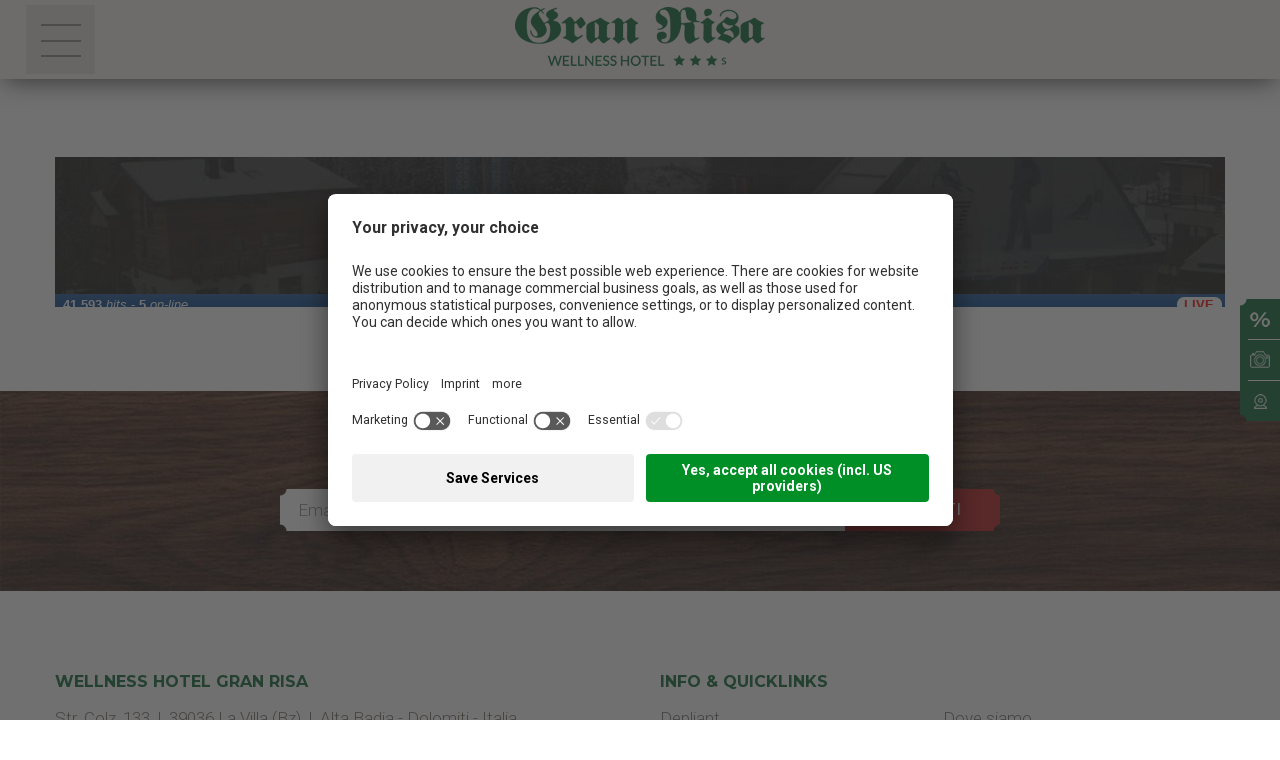

--- FILE ---
content_type: text/html; Charset=utf-8
request_url: https://www.granrisa.it/it/info-quicklinks/webcam/49-0.html
body_size: 9176
content:
<!DOCTYPE html>
<html xmlns:fb="http://ogp.me/ns/fb#" >

	<head>
	
		<title>Webcam - Gran Risa ***s in Alta Badia</title>
		
		<meta http-equiv="content-type" content="text/html; charset=utf-8" />
		<meta http-equiv="content-language" content="it" />
		
		
		<link rel="alternate" hreflang="de" href="https://www.granrisa.it/de/info-quicklinks/webcam/49-0.html" />
		<link rel="alternate" hreflang="it" href="https://www.granrisa.it/it/info-quicklinks/webcam/49-0.html" />
		<link rel="alternate" hreflang="en" href="https://www.granrisa.it/en/info-quicklinks/webcam/49-0.html" />
		<meta http-equiv="X-UA-Compatible" content="IE=edge" />

		<meta name="robots" content="noindex, nofollow" />
		
		<meta name="good-vibrations" content="by zeppelin www.zeppelin-group.com">
		
		<meta name="language" content="it" />
		<meta name="description" content="Webcam ★ Le vostre vacanze benessere immerse nella natura fantastica dell’Alta Badia - Scoprite le offerte speciali!" />
		<meta name="publisher" content="Zeppelin Hotel Tech S.P.A. - www.zeppelinhotel.tech - BZ / Zeppelin Hotel Tech S.P.A. / Italia" />
		
		<meta name="viewport" content="width=device-width,initial-scale=1,maximum-scale=1">
				
		<link href="https://fonts.googleapis.com/css?family=Libre+Baskerville:400,700|Montserrat:300,400,500,600,700|Roboto:300,400,700" rel="stylesheet">

		<link media="all" rel="stylesheet" href="/default/css/all.css" type="text/css" />
		<link rel="canonical" href="https://www.granrisa.it/it/info-quicklinks/webcam/49-0.html" />
		
		<link rel="shortcut icon" sizes="96x96" href="/images/1764669558/t/design/favicons/favicon-96x96.png" />
		<link rel="shortcut icon" sizes="160x160" href="/images/1764669558/t/design/favicons/favicon-160x160.png" />
		<link rel="shortcut icon" sizes="192x192" href="/images/1764669558/t/design/favicons/favicon-192x192.png" />
		<link rel="shortcut icon" sizes="196x196" href="/images/1764669558/t/design/favicons/favicon-196x196.png" />
		<link rel="shortcut icon" sizes="256x256" href="/images/1764669558/t/design/favicons/favicon-256x256.png" />
		
		<link rel="apple-touch-icon" sizes="57x57" href="/images/1764669558/t/design/favicons/apple-touch-icon-57x57.png" />
		<link rel="apple-touch-icon" sizes="60x60" href="/images/1764669558/t/design/favicons/apple-touch-icon-60x60.png" />
		<link rel="apple-touch-icon" sizes="72x72" href="/images/1764669558/t/design/favicons/apple-touch-icon-72x72.png" />
		<link rel="apple-touch-icon" sizes="76x76" href="/images/1764669558/t/design/favicons/apple-touch-icon-76x76.png" />
		<link rel="apple-touch-icon" sizes="114x114" href="/images/1764669558/t/design/favicons/apple-touch-icon-114x114.png" />
		<link rel="apple-touch-icon" sizes="120x120" href="/images/1764669558/t/design/favicons/apple-touch-icon-120x120.png" />
		<link rel="apple-touch-icon" sizes="128x128" href="/images/1764669558/t/design/favicons/apple-touch-icon-128x128.png" />
		<link rel="apple-touch-icon" sizes="144x144" href="/images/1764669558/t/design/favicons/apple-touch-icon-144x144.png" />
		<link rel="apple-touch-icon" sizes="152x152" href="/images/1764669558/t/design/favicons/apple-touch-icon-152x152.png" />
		<link rel="apple-touch-icon" sizes="180x180" href="/images/1764669558/t/design/favicons/apple-touch-icon-180x180.png" />
		
		<meta name="application-name" content="Wellness Hotel Gran Risa"/>
		<meta name="msapplication-square70x70logo" content="/images/1764669558/t/design/favicons/win8-tile-70x70.png"/>
		<meta name="msapplication-square150x150logo" content="/images/1764669558/t/design/favicons/win8-tile-150x150.png"/>
		<meta name="msapplication-wide310x150logo" content="/images/1764669558/t/design/favicons/win8-tile-310x150.png"/>
		<meta name="msapplication-square310x310logo" content="/images/1764669558/t/design/favicons/win8-tile-310x310.png"/>
		<meta name="msapplication-TileImage" content="/images/1764669558/t/design/favicons/win8-tile-144x144.png"/>
		<meta name="msapplication-TileColor" content="#0E2B5E"/>

	<script type="text/javascript">// <![CDATA[
var oIrisData = {"Traces":{"UA-19845643-1":{"sPrefix":"","sDomain":"0","sLanguageIDs":"0","sTrackingKey":"UA-19845643-1","bGoogleAnalytics":null,"bTrackingSubDomains":null,"bTrackingTlDomains":null,"bCampaignTracking":true,"bDownClickTracking":true,"bImageClickTracking":true,"bEcommerceTracking":true,"bGaActionsVPV":true,"bGaActionsET":true,"bOutgoClickTracking":true,"bPhoneClickTracking":true,"bEMailClickTracking":true,"bUniversalAnalytics":true,"bAnonimizeIP":null,"bScrollDepthTracking":null,"bAdWords":null,"bEnhancedEcommerce":null},"UA-108663779-1":{"sPrefix":"b.","sDomain":"0","sLanguageIDs":"0","sTrackingKey":"UA-108663779-1","bGoogleAnalytics":null,"bTrackingSubDomains":null,"bTrackingTlDomains":null,"bCampaignTracking":true,"bDownClickTracking":true,"bImageClickTracking":true,"bEcommerceTracking":true,"bGaActionsVPV":true,"bGaActionsET":true,"bOutgoClickTracking":true,"bPhoneClickTracking":true,"bEMailClickTracking":true,"bUniversalAnalytics":true,"bAnonimizeIP":null,"bScrollDepthTracking":null}},"Actions":{"GA":{"UA-19845643-1":[{"sPrefix":"","sDomain":"0","sLanguageIDs":"0","fFbValue":"0","sTrackPageview":"\/zt\/nl\/nl\/thx\/","sTrackEventCategory":"Standard-Events","sTrackEventAction":"Newsletter Subscribe","sTrackEventLabel":"Newsletter Onpage","sFormName":"NewsletterT1OnPage","PageEvent":"ThankYou","sConversionCodeValue":"0"}],"UA-108663779-1":[{"sPrefix":"b.","sDomain":"0","sLanguageIDs":"0","fFbValue":"0","sTrackPageview":"\/zt\/nl\/nl\/thx\/","sTrackEventCategory":"Standard-Events","sTrackEventAction":"Newsletter Subscribe","sTrackEventLabel":"Newsletter Onpage","sFormName":"NewsletterT1OnPage","PageEvent":"ThankYou","sConversionCodeValue":"0"}]}}}
	// ]]></script>


	<script type="text/javascript">// <![CDATA[
var oWebConfigData = { "oTimestamps": { "lTimestampModified": 1764669558, "lTimestampModifiedCpLib": 1768813469, "lTimestampModifiedUnits": 1767344746 }, "lIconsVersion": 2, "sSvgUrl": "/default/1764669558_1768813469/t/svg/sprite.svg" }
	// ]]></script>

<script type="text/javascript">// <![CDATA[
	var aScriptManagerFunctions = [], bScrMngrLoaded = false; function onScrMngrLoaded(func) { bScrMngrLoaded ? func() : aScriptManagerFunctions.push(func); };
// ]]></script>

<script type="application/ld+json">[{"@context":"https:\/\/schema.org","@type":"LodgingBusiness","url":"https:\/\/www.granrisa.it","logo":"https:\/\/www.granrisa.it\/img\/sales-content\/c6b17612-ab26-4764-941a-7809057a2d9f\/logo%2Dgranrisa.png","address":{"@type":"PostalAddress","streetAddress":"Str. Colz, 133","addressLocality":"La Villa","postalCode":"39036","addressCountry":"IT"},"name":"Wellness Hotel Gran Risa","telephone":"+39 0471 847012","image":"https:\/\/www.granrisa.it\/img\/sales-content\/c6b17612-ab26-4764-941a-7809057a2d9f\/logo%2Dgranrisa.png"},{"@context":"https:\/\/schema.org","@type":"WebSite","name":"Wellness Hotel Gran Risa","url":"https:\/\/www.granrisa.it"},{"@context":"https:\/\/schema.org","@type":"Place","geo":{"@type":"GeoCoordinates","latitude":"46.581568","longitude":"11.900899"},"name":"Wellness Hotel Gran Risa"}]</script>

		<script type="text/javascript">// <![CDATA[
		
			var bUsercentrics = true;
		
		// ]]></script>
		<script type="text/javascript" src="https://cloud.zeppelin-group.com/javascript/v136_296_277_73_267_261_260_262_263_269_292_273_268_291_266_271_293_290_270_272_223_275_255.js"></script>
		<script type="text/javascript" src="https://cloud.zeppelin-group.com/page/71764669558/33619edbd964a7e87fca2e28ca00b956/aHR0cHM6Ly93d3cuZ3JhbnJpc2EuaXQvZGVmYXVsdC9qcy9hbGwtNzhmNjE4YmZiNzNmYjM0YTlmMzRjZDM0ODI3OGI1NWIuanM=/1"></script>

<meta name="google-site-verification" content="Vonr7ClgL40FuollsgFQ5c76Bqs8VxyEzCpnm-uj6_0" />
<script id="usercentrics-cmp" data-settings-id="4jMjrpD5c" src="https://app.usercentrics.eu/browser-ui/latest/loader.js" async></script><meta property="og:title" content="Webcam - Gran Risa ***s in Alta Badia" /><meta property="og:url" content="https://www.granrisa.it/it/info-quicklinks/webcam/49-0.html" /><meta property="og:description" content="Webcam ★ Le vostre vacanze benessere immerse nella natura fantastica dell’Alta Badia - Scoprite le offerte speciali!" /><meta property="og:type" content="website" />
	</head>

	<body class="">
	
		
		<div class="outerFrame">
		
			<div class="frame">

<!--SpiderNoIndex-->
			
				<header class="bgweb pageheader" itemscope itemtype="http://schema.org/WPHeader">
				
					<div class="centercontent">
					
						<a class="menuopener bgheader2">
							<span class="bar1 bar"></span>
							<span class="bar2 bar"></span>
							<span class="bar3 bar"></span>
						</a>
					
						<div class="mobilemenu">
						
							<nav class="mobilemenu"><ul class="reset mobilemenu"><li class="main"><a title="Benvenuti">Benvenuti</a><ul class="reset"><li><a href="https://www.granrisa.it/it/benvenuti/hotel-alta-badia/68-0.html">Benvenuti in Alta Badia</a></li><li><a href="https://www.granrisa.it/it/benvenuti/ambiente/39-0.html">Ambiente</a></li><li><a href="https://www.granrisa.it/it/benvenuti/servizi/55-0.html">Servizi</a></li><li><a href="https://www.granrisa.it/it/benvenuti/gourmet/58-0.html">Gourmet</a></li><li><a href="https://www.granrisa.it/it/benvenuti/alta-badia/60-0.html">Alta Badia</a></li><li><a href="https://www.granrisa.it/it/benvenuti/storia/61-0.html">Storia</a></li><li><a href="https://www.granrisa.it/it/benvenuti/news/62-0.html">News</a></li></ul></li><li class="main"><a title="Prezzi & offerte">Prezzi & offerte</a><ul class="reset"><li><a href="https://www.granrisa.it/it/prezzi-offerte/prezzi-inverno/3-0.html">Prezzi Inverno</a></li><li><a href="https://www.granrisa.it/it/prezzi-offerte/prezzi-estate/4-0.html">Prezzi Estate</a></li><li><a href="https://www.granrisa.it/it/prezzi-offerte/offerte/7-0.html">Offerte</a></li><li><a href="https://www.granrisa.it/it/prezzi-offerte/servizi-inclusi/5-0.html">Servizi inclusi</a></li><li><a href="https://www.granrisa.it/it/prezzi-offerte/informazioni-utili/6-0.html">Informazioni utili</a></li><li><a href="https://secure2.europaeische.at/contract?languageCode=DE&agencyNumber=10012932&resourceKey=V1001343101&systemChannelCode=SLK&systemEntryPoint=hgv&productCode=IN959">Assicurazione del viaggio</a></li></ul></li><li class="main"><a title="Camere & Suite">Camere & Suite</a><ul class="reset"><li><a href="https://www.granrisa.it/it/camere-suite/camere-suite/9-0.html">Camere & suite</a></li><li><a href="https://www.granrisa.it/it/camere-suite/appartamento/10-0.html">Appartamento</a></li></ul></li><li class="main"><a title="Benessere">Benessere</a><ul class="reset"><li><a href="https://www.granrisa.it/it/benessere/new/14-0.html">New</a></li><li><a href="https://www.granrisa.it/it/benessere/wellness-alta-badia/52-0.html">Benessere</a></li><li><a href="https://www.granrisa.it/it/benessere/piscina/11-0.html">Piscina</a></li><li><a href="https://www.granrisa.it/it/benessere/sauna/12-0.html">Sauna</a></li><li><a href="https://www.granrisa.it/it/benessere/zona-relax/13-0.html">Zona Relax</a></li><li><a href="https://www.granrisa.it/it/benessere/massaggi/15-0.html">Massaggi</a></li></ul></li><li class="main"><a title="Inverno">Inverno</a><ul class="reset"><li><a href="https://www.granrisa.it/it/inverno/hotel-piste-sella-ronda/73-0.html">Inverno</a></li><li><a href="https://www.granrisa.it/it/inverno/sci/21-0.html">Sci</a></li><li><a href="https://www.granrisa.it/it/inverno/skipass/22-0.html">Skipass</a></li><li><a href="https://www.granrisa.it/it/inverno/attivitá-invernali/23-0.html">Attivitá invernali</a></li></ul></li><li class="main"><a title="Estate">Estate</a><ul class="reset"><li><a href="https://www.granrisa.it/it/estate/alta-badia-dolomiti/76-0.html">Estate</a></li><li><a href="https://www.granrisa.it/it/estate/escursioni/16-0.html">Escursioni</a></li><li><a href="https://www.granrisa.it/it/estate/mountain-bike-alta-badia/17-0.html">Mountain Bike</a></li><li><a href="https://www.granrisa.it/it/estate/attivitá-estive/18-0.html">Attivitá estive</a></li><li><a href="https://www.granrisa.it/it/estate/movimënt-alta-badia/19-0.html">Movimënt Alta Badia</a></li><li><a href="https://www.granrisa.it/it/estate/luoghi-di-interesse/20-0.html">Luoghi di interesse</a></li></ul></li></ul></nav>
							
						</div>
					
						<div class="top">
					
							<nav class="lang toggleLang" itemscope itemtype="http://schema.org/Language"><a id="toggleLang" class="active" itemprop="name" title="Webcam">It<span class="third">a</span><span class="full">liano</span>&#x25BE;</a><ul class="toggle reset langToggleMenu bgweb" id="langToggleMenu"><li><a itemprop="name" hreflang="de" href="https://www.granrisa.it/de/info-quicklinks/webcam/49-0.html" title="Webcam">De<span class="third">u</span><span class="full">tsch</span></a></li><li><a itemprop="name" hreflang="en" href="https://www.granrisa.it/en/info-quicklinks/webcam/49-0.html" title="Webcam">En<span class="third">g</span><span class="full">lish</span></a></li></ul></nav><nav class="topnav"><ul class="reset top"><li><a href="https://www.granrisa.it/it/benvenuti/news/62-0.html">News</a></li></ul></nav>
							
							<div class="clear"></div>
							
						</div>
						
						<div class="bottom">
						
							<nav class="menu left"><ul class="reset"><li><a title="Benvenuti" href="https://www.granrisa.it/it/benvenuti/hotel-alta-badia/68-0.html">Benvenuti</a></li><li><a title="Prezzi & offerte" href="https://www.granrisa.it/it/prezzi-offerte/prezzi-inverno/3-0.html">Prezzi & offerte</a></li><li><a title="Camere & Suite" href="https://www.granrisa.it/it/camere-suite/camere-suite/9-0.html">Camere & Suite</a></li></ul></nav><a class="logo" href="https://www.granrisa.it/it/hotel-la-villa/1-0.html"><img src="/images/design/logo.png" /></a><nav class="menu right"><ul class="reset"><li><a title="Benessere" href="https://www.granrisa.it/it/benessere/new/14-0.html">Benessere</a></li><li><a title="Inverno" href="https://www.granrisa.it/it/inverno/hotel-piste-sella-ronda/73-0.html">Inverno</a></li><li><a title="Estate" href="https://www.granrisa.it/it/estate/alta-badia-dolomiti/76-0.html">Estate</a></li><li class="request"><a href="https://www.granrisa.it/it/informazione/richiesta/44-0.html">Richiesta</a></li></ul></nav>
							
							<div class="clear"></div>
						
						</div>
						
					</div>
				
				</header>
				
				<div class="clear">&nbsp;</div>

				<div class="pagecontent">

					<div class="maincontent" itemprop="mainContentOfPage">
<div class="view360 webcam"><iframe loading="lazy"src="https://www.skylinewebcams.com/webcam/italia/trentino-alto-adige/bolzano/la-villa-val-badia.html?w=5801"style="aspect-ratio:16/9; width: 100%; height:100%;" frameborder="0"scrolling="no" marginwidth="0" marginheight="0" allow=autoplay allowfullscreen webkitallowfullscreen mozallowfullscreen oallowfullscreen msallowfullscreen></iframe></div><div class="AsideT1 bgbar"><div class="content"><a href="https://www.granrisa.it/it/prezzi-offerte/offerte/7-0.html"><picture data-json="{&quot;0&quot;:&quot;\/images\/content\/99265_11942_2_C_24_24_0_1431360\/icon-prozente.png&quot;}" title="" alt="Offerte"><meta itemprop="image" content="/images/content/99265_11942_2_C_24_24_0_1431360/icon-prozente.png"><source src="/images/content/99265_11942_2_C_24_24_0_1431360/icon-prozente.png"><noscript><img src="/images/content/99265_11942_2_C_24_24_0_1431360/icon-prozente.png" title="" alt="Offerte"></noscript></picture></a><a href="https://www.granrisa.it/it/informazione/photogallery/34-0.html"><picture data-json="{&quot;0&quot;:&quot;\/images\/content\/99264_11942_2_C_24_24_0_1363850\/cam-min.png&quot;}" title="" alt="Fotogallery"><meta itemprop="image" content="/images/content/99264_11942_2_C_24_24_0_1363850/cam-min.png"><source src="/images/content/99264_11942_2_C_24_24_0_1363850/cam-min.png"><noscript><img src="/images/content/99264_11942_2_C_24_24_0_1363850/cam-min.png" title="" alt="Fotogallery"></noscript></picture></a><a href="https://www.granrisa.it/it/info-quicklinks/webcam/49-0.html"><picture data-json="{&quot;0&quot;:&quot;\/images\/content\/99707_11942_2_C_24_24_0_1481673\/webcam111.png&quot;}" title="" alt="Webcam"><meta itemprop="image" content="/images/content/99707_11942_2_C_24_24_0_1481673/webcam111.png"><source src="/images/content/99707_11942_2_C_24_24_0_1481673/webcam111.png"><noscript><img src="/images/content/99707_11942_2_C_24_24_0_1481673/webcam111.png" title="" alt="Webcam"></noscript></picture></a></div></div>
					</div>
				
<!--SpiderNoIndex-->
				
				</div>

				<footer class="pagefooter" itemscope itemtype="http://schema.org/WPFooter">
				
					<section class="NewsletterT1onpage"><div class="centercontent newsletteronpage clearafter"><form id="NewsletterT1OnPage" onsubmit="return false;" action="#" method="post"><div class="innerFormNlOnpage"><input id="NewsletterT1OnPagebOnpage" name="bOnpage" value="True" type="hidden" /><input id="NewsletterT1OnPagesFormName" name="sFormName" value="NewsletterT1OnPage" type="hidden" /><input id="NewsletterT1OnPagesFormGroupName" name="sFormGroupName" value="NewsletterT1" type="hidden" /><input id="NewsletterT1OnPagegReCaptchaResponse" name="gReCaptchaResponse" value="" type="hidden" /><div class="text"><h5 class="title t5i">Iscriviti gratuitamente alla nostra Newsletter.</h5><div class="subtitle medium1i"></div></div><div class="right"><div class="row input"><div class="inputfield email"><input id="NewsletterT1OnPageEMail" name="EMail" value="Email" type="text" onfocus="NewsletterT1OnPage.loschen(NewsletterT1OnPageData, this, 'Email');" onblur="NewsletterT1OnPage.checkFormular(NewsletterT1OnPageData, this); NewsletterT1OnPage.restoreRequiredValue(this, 'Email'); " /></div><div class="clear">&nbsp;</div></div><a class="senden button1" onclick="NewsletterT1OnPage.checkFormular(NewsletterT1OnPageData);NewsletterT1OnPage.createSpinnerIcon(this);">ISCRIVITI</a><div class="row checkbox"><div class="checkboxfield"><svg xmlns:xlink="http://www.w3.org/1999/xlink" class="icon icon-checkbox"><use xlink:href="#icon-checkbox"/></svg><input id="NewsletterT1OnPagePrivacy" name="Privacy" onfocus="NewsletterT1OnPage.loschen(NewsletterT1OnPageData, this, 'null');" onclick="NewsletterT1OnPage.setCheckbox(event);this.onfocus();this.onblur();" onmousedown="NewsletterT1OnPage.setCheckbox(event);" onmouseout="NewsletterT1OnPage.setCheckbox(event);" onkeydown="NewsletterT1OnPage.setCheckbox(event);" onkeyup="NewsletterT1OnPage.setCheckbox(event);" type="checkbox" onblur="NewsletterT1OnPage.checkFormular(NewsletterT1OnPageData, this);" /></div><label class="label extralabel" for="NewsletterT1OnPagePrivacy"><a onclick="new OverlayJs().toggle({sAjaxUrl: 'https://www.granrisa.it/it/informazione/informativa-privacy/38-0.html', oAjaxParam: { sSharedKey: 'PrivacyT1.Privacy', sType: 'newsletter' }});">Privacy (Info)</a></label><div class="clear">&nbsp;</div></div><div class="clear">&nbsp;</div></div><div class="clear">&nbsp;</div><div class="recaptcha" style="display: none;"><div id="NewsletterT1OnPagegaReCaptchaElement" class="g-recaptcha"></div></div></div></form><script type="text/javascript">var NewsletterT1OnPage;var NewsletterT1OnPageData;var NewsletterT1OnPageScrMngr;function NewsletterT1OnPageScrMngr () {NewsletterT1OnPage = new JsonFormular({sJsonFormName: 'NewsletterT1OnPage',lIconsVersion: 2,bReCaptcha: true,sReCaptchaWebsiteKey: '6Len6VcUAAAAAARyDdT-3M-0yVczkjgedLsa2wqw',sReCaptchaType: 'Invisible',sReCaptchaVersion: 'V2',sReCaptchaInitFunction: 'NewsletterT1OnPageScrMngrReCaptchaOnLoadCallback'});NewsletterT1OnPageData = {"FN":"NewsletterT1OnPage","GN":"NewsletterT1","FF":{"bOnpage":"","EMail":"","Privacy":"","sFormName":"","sFormGroupName":"","gReCaptchaResponse":""},"RF":{"EMail":"Email","Privacy":"null"},"FK":{},"IT":{},"DI":{},"FC":{"EMail":"email"},"AC":"","FA":"","SA":"NewsletterT1.Send","FV":"V2"};};(typeof(onScrMngrLoaded) != 'undefined') ? onScrMngrLoaded(NewsletterT1OnPageScrMngr) : NewsletterT1OnPageScrMngr();NewsletterT1OnPageScrMngrReCaptchaOnLoadCallback = function () { NewsletterT1OnPage.reCaptcha('render', NewsletterT1OnPageData); };NewsletterT1OnPageReCaptchaOnLoadCallback = function () { (typeof(onScrMngrLoaded) != 'undefined') ? onScrMngrLoaded(NewsletterT1OnPageScrMngrReCaptchaOnLoadCallback) : NewsletterT1OnPageScrMngrReCaptchaOnLoadCallback(); };NewsletterT1OnPageReCaptchaCallback = function () { NewsletterT1OnPage.reCaptcha('callback', NewsletterT1OnPageData); };NewsletterT1OnPageReCaptchaExpired = function () { NewsletterT1OnPage.reCaptcha('reset', NewsletterT1OnPageData); };NewsletterT1OnPageReCaptchaError = function () { NewsletterT1OnPage.reCaptcha('error', NewsletterT1OnPageData); };</script></div></section>
				
					<div class="footercontainer centercontent">
					
						<div class="left">
						
							<div class="footerheadline"><span>Wellness Hotel Gran Risa</span></div><div class="address"><span>Str. Colz, 133&nbsp;&nbsp;|&nbsp;&nbsp;</span><span>39036 La Villa (Bz)&nbsp;&nbsp;|&nbsp;&nbsp;</span><span>Alta Badia - Dolomiti - Italia</span></div><div class="telfax"><span>Tel+39 0471 847012&nbsp;&nbsp;|&nbsp;&nbsp;</span><span>Fax+39 0471 847478</span></div><div class="mail"><span>info@granrisa.it</span></div><div class="socials"><a href="https://www.facebook.com/Hotel.Gran.Risa.Alta.Badia" target="_blank"><picture data-json="{&quot;0&quot;:&quot;\/images\/content\/99247_11942_2_C_48_48_0_1879022\/facebook.png&quot;}" title="" alt="Facebook"><meta itemprop="image" content="/images/content/99247_11942_2_C_48_48_0_1879022/facebook.png"><source src="/images/content/99247_11942_2_C_48_48_0_1879022/facebook.png"><noscript><img src="/images/content/99247_11942_2_C_48_48_0_1879022/facebook.png" title="" alt="Facebook"></noscript></picture></a><a href="https://www.instagram.com/wellnesshotelgranrisa/"><picture data-json="{&quot;0&quot;:&quot;\/images\/content\/102194_11942_2_C_48_48_0_1878996\/instagram-logo-1-.png&quot;}" title="" alt="Instagram"><meta itemprop="image" content="/images/content/102194_11942_2_C_48_48_0_1878996/instagram-logo-1-.png"><source src="/images/content/102194_11942_2_C_48_48_0_1878996/instagram-logo-1-.png"><noscript><img src="/images/content/102194_11942_2_C_48_48_0_1878996/instagram-logo-1-.png" title="" alt="Instagram"></noscript></picture></a><div class="clear">&nbsp;</div></div>
							
						</div>
						
						<div class="right">
						
							<div class="footerheadline">Info & Quicklinks</div><nav class="footernavi"><ul class="reset clearafter"><li><a href="https://www.granrisa.it/it/info-quicklinks/depliant/46-0.html">Depliant</a></li><li><a href="https://www.granrisa.it/it/info-quicklinks/dove-siamo/47-0.html">Dove siamo</a></li><li><a href="https://www.granrisa.it/it/info-quicklinks/meteo/48-0.html">Meteo</a></li><li><a href="https://www.granrisa.it/it/info-quicklinks/webcam/49-0.html">Webcam</a></li><li><a href="https://www.granrisa.it/it/info-quicklinks/video/50-0.html">Video</a></li><li><a href="https://www.granrisa.it/it/info-quicklinks/link-utili/51-0.html">Link utili</a></li></ul></nav><div class="partners"><picture data-json="{&quot;0&quot;:&quot;\/images\/content\/99249_11923_2_S_0_50_0_1432725\/altabadia-logo.png&quot;}" title="" alt="Alta Badia"><meta itemprop="image" content="/images/content/99249_11923_2_S_0_50_0_1432725/altabadia-logo.png"><source src="/images/content/99249_11923_2_S_0_50_0_1432725/altabadia-logo.png"><a target="_blank" title="Alta Badia" href="https://www.altabadia.org/it/alta-badia-dolomiti.html"><noscript><img src="/images/content/99249_11923_2_S_0_50_0_1432725/altabadia-logo.png" title="" alt="Alta Badia"></noscript></a></picture><picture data-json="{&quot;0&quot;:&quot;\/images\/content\/99250_11923_2_S_0_50_0_1432754\/dolomites-unesco-world-heritage-logo-2.png&quot;}" title="" alt="Dolomiten"><meta itemprop="image" content="/images/content/99250_11923_2_S_0_50_0_1432754/dolomites-unesco-world-heritage-logo-2.png"><source src="/images/content/99250_11923_2_S_0_50_0_1432754/dolomites-unesco-world-heritage-logo-2.png"><a target="_blank" title="Dolomiten" href="http://www.dolomitiunesco.info/"><noscript><img src="/images/content/99250_11923_2_S_0_50_0_1432754/dolomites-unesco-world-heritage-logo-2.png" title="" alt="Dolomiten"></noscript></a></picture><picture data-json="{&quot;0&quot;:&quot;\/images\/content\/99494_11923_2_S_0_50_0_1432812\/suedtirol-logo.png&quot;}" title="" alt="Südtirol"><meta itemprop="image" content="/images/content/99494_11923_2_S_0_50_0_1432812/suedtirol-logo.png"><source src="/images/content/99494_11923_2_S_0_50_0_1432812/suedtirol-logo.png"><a target="_blank" title="Südtirol" href="https://www.suedtirol.info/it"><noscript><img src="/images/content/99494_11923_2_S_0_50_0_1432812/suedtirol-logo.png" title="" alt="Südtirol"></noscript></a></picture><picture data-json="{&quot;0&quot;:&quot;\/images\/content\/99497_11923_2_S_0_50_0_1432783\/dolomiti-superski-logo.png&quot;}" title="" alt="Dolomiti Superski"><meta itemprop="image" content="/images/content/99497_11923_2_S_0_50_0_1432783/dolomiti-superski-logo.png"><source src="/images/content/99497_11923_2_S_0_50_0_1432783/dolomiti-superski-logo.png"><a target="_blank" title="Dolomiti Superski" href="http://www.dolomitisuperski.com/it"><noscript><img src="/images/content/99497_11923_2_S_0_50_0_1432783/dolomiti-superski-logo.png" title="" alt="Dolomiti Superski"></noscript></a></picture></div>
							
						</div>
						
						<div class="clear">&nbsp;</div>
					
					</div>
					
					<div class="pageend bgweb3">
					
						<div class="centercontent">
					
							<span class="copyright">&copy;&nbsp;<span itemprop="copyrightYear">2026</span>&nbsp;<span itemprop="copyrightHolder"> Wellness Hotel Gran Risa&nbsp;&nbsp;</span>|&nbsp;&nbsp;<span class="cin">CIN: IT021006A1754YTAF4&nbsp;&nbsp;</span></span>
						
							<nav class="footernavi" itemscope itemtype="http://schema.org/SiteNavigationElement">
								<a itemprop="url" href="https://www.granrisa.it/it/informazione/credits/25-0.html">|&nbsp;&nbsp;Credits&nbsp;&nbsp;</a>
								<a itemprop="url" href="https://www.granrisa.it/it/informazione/informativa-privacy/38-0.html">|&nbsp;&nbsp;Informativa privacy&nbsp;&nbsp;</a>
								<a onclick="UC_UI.showSecondLayer();">|&nbsp;&nbsp;Cookies&nbsp;&nbsp;</a>
								<a itemprop="url" href="https://www.granrisa.it/it/informazione/sitemap/26-0.html">|&nbsp;&nbsp;Sitemap&nbsp;&nbsp;</a>
								<div class="clear">&nbsp;</div>
							</nav>
							
							<a class="publisher" id="publisher" itemprop="publishingPrinciples" href="https://www.zeppelinhotel.tech" title="Zeppelin Hotel Tech | Websites, Onlinemarketing & Content" target="_blank">|&nbsp;&nbsp;produced by <img src="/images/1764669558/t/logo/zeppelin.png" alt="Zeppelin Hotel Tech | Websites, Onlinemarketing & Content" /></a>
							
						</div>
						
						<div class="clear">&nbsp;</div>
						
					</div>
				
				</footer>

			</div>
		
		</div>
		
		<script type="text/javascript">// <![CDATA[
		
			onScrMngrLoaded(function() {
			
				$('picture').convertPictureToImg();
				
				if (typeof($.fn.convertVideo) == 'function') {
					$('video[data-resize="true"]').convertVideo();
				}
				
				$('header.pageheader div.top nav.lang').clone().appendTo($('header.pageheader div.mobilemenu'));
				$('header.pageheader div.top nav.topnav ul').clone().appendTo($('header.pageheader div.mobilemenu'));
				$('header.pageheader div.bottom nav.menu ul li.request').clone().appendTo($('header.pageheader div.mobilemenu ul.top'));
				
			});
			
			$('header.pageheader a.menuopener').click(function () {
				if($('body').hasClass('mobilemenuopen')) {
					$('body').removeClass('mobilemenuopen');
				} else {
					$('body').addClass('mobilemenuopen');
				}					
				
			});
			
			$('header.pageheader nav.mobilemenu ul li.main').click(function() {

				$(this).find('ul').slideToggle( "slow", function() {});

			});
			
			$("nav.toggleLang a.active").click(function() {
				
				$("nav.toggleLang ul.langToggleMenu").slideToggle("slow");
				
			});
		
			var didScroll;
			var lastScrollTop = 0;
			var delta = 5;
			var navbarHeight = 220;

			$(window).scroll(function(event){
				didScroll = true;
			});

			setInterval(function() {
				if (didScroll && $(window).width() > 1280) {
					hasScrolled();
					didScroll = false;
				}
			}, 250);

			function hasScrolled() {
				var st = $(this).scrollTop();

				if(Math.abs(lastScrollTop - st) <= delta)
				return;

				if (st > lastScrollTop && st > navbarHeight){
					// Down
					$('body').removeClass('scrollUp').addClass('scrollDown');
				} else {
					if(st + $(window).height() < $(document).height()) {
						$('body').removeClass('scrollDown').addClass('scrollUp');
					} 
					if ($(document).scrollTop() < 420) {
						$('body').removeClass('scrollDown').removeClass('scrollUp');
					}
				}

				lastScrollTop = st;
				
			}
		
		// ]]></script>
<script type="text/javascript">var oUsercentrics = {initEventListener: function() {var services = ['Issuu', 'YouTube Video', 'Dolomiti Live Cam'];window.addEventListener('IframeServices', function (e) {if(e.detail && e.detail.event == "consent_status") {services.forEach(function(item, index, array) {if(e.detail[item] === true) {console.log(item + ' has consent');$('iframe[uc-src]:not([src])').each(function(){currentIframe = $(this);if (currentIframe.data('usercentrics') == item) {currentIframe.siblings('div.usercentrics-alertbox').remove();currentIframe.attr('src', currentIframe.attr('uc-src'));}});}else {console.log(item + ' has no consent');$('iframe[uc-src]').each(function(){currentIframe = $(this);if (currentIframe.data('usercentrics') == item) {currentIframe.removeAttr('src');currentIframe.siblings('div.usercentrics-alertbox').remove();$('<div class="usercentrics-alertbox bgcookies">' + 'Si prega di accettare i <a onclick="UC_UI.showSecondLayer()">' + item + '</a> cookie per visualizzare questo contenuto.' + '</div>').insertAfter(currentIframe);}});}});}});},updateUC () {if (UC_UI_IS_RENDERED) { UC_UI.acceptService(); }}};$(function() {oUsercentrics.initEventListener();});</script>
	
<!--/SpiderNoIndex-->
	
	</body>

</html>


--- FILE ---
content_type: text/html; charset=UTF-8
request_url: https://www.skylinewebcams.com/webcam/italia/trentino-alto-adige/bolzano/la-villa-val-badia.html?w=5801
body_size: 2868
content:
<html xmlns="http://www.w3.org/1999/xhtml" xml:lang="en-gb" lang="en-gb" dir="ltr" ><head><meta http-equiv="Content-Type" content="text/html; charset=utf-8" /><meta name="viewport" content="width=device-width, initial-scale=1.0" /><title>SkylineWebcams Live Cam</title><link href="https://cdn.jsdelivr.net/gh/SkylineWebcams/web@main/favicon.ico" rel="shortcut icon" type="image/x-icon" /><link rel="canonical" href="https://www.skylinewebcams.com/webcam/italia/trentino-alto-adige/bolzano/la-villa-val-badia.html" /><style type="text/css">*{margin:0;padding:0;font-family:Arial,sans-serif}.whatermark img,[data-player] img{width:100%!important;height:auto}#live{width:100%;min-width:100%;font-size:1em}video{object-fit:fill}.media-control[data-media-control] .media-control-background[data-background]{height:0%!important;}.media-control[data-media-control] .media-control-layer[data-controls] .bar-container[data-seekbar].seek-disabled,.media-control[data-media-control].media-control-layer[data-controls].bar-container[data-seekbar].bar-scrubber[data-seekbar].bar-scrubber-icon[data-seekbar]{visibility:hidden}.media-control[data-media-control] .media-control-layer[data-controls] button.media-control-button[data-playpause],.media-control[data-media-control] .media-control-layer[data-controls] button.media-control-button[data-playstop]{visibility:hidden;float:right}#hostedby{float:right;margin-top:20%;width:100px;padding:5px;background-color:#fff;font-style:italic;border:1px solid #ccc;border-radius:0.4rem 0 0 0.4rem;color:#aaa}@media screen and (max-height:440px){#hostedby{width:80px;font-size:0.9em}}#lapse{margin:10px;width:45px;display:block;height:auto;cursor:pointer}html,body{height:100%;overflow:hidden}#live{position:absolute;height:94vh}.stats{padding-top:94vh;box-sizing:border-box;height:100%;background:#105098;background:linear-gradient(to bottom,#fff,#003e86);color:#fff;color:#fff;display:-webkit-box;display:-ms-flexbox;display:flex;-ms-flex-wrap:wrap;flex-wrap: wrap}.mca{margin-right:auto !important;padding-left: .5rem;}.ca{font-size: 80%;display: flex;align-items: center;font-size:80%;justify-content: center}.car{background-color:#fff;width:45px;text-align:center;color:red;margin:.2rem;border-radius:15px}.sicn{width:10%;vertical-align:sub}@media screen and (max-height:780px){#live{height:94vh}}@media screen and (max-width:369px){#h{display:none}}@media screen and (max-height:450px){#live{height:91vh}.stats{padding-top:91vh}}</style><script type="text/javascript" src="https://cdn.jsdelivr.net/clappr/latest/clappr.min.js"></script></head><body><div id="live"></div><div class="stats"><div id="v" class="ca mca"><strong><span id="v_tot">-</span></strong>&nbsp;<em>hits</em>&nbsp;-&nbsp;<strong><span id="v_now"></span></strong>&nbsp;<em>on-line</em></div><div id="h" class="ca mca"><img class="sicn" src="[data-uri]" alt="clock" />&nbsp;<span id="servertime"></span></div><div id="l" class="ca car"><b>LIVE</b></div></div><script>var SkylineWebcams=Clappr.UIContainerPlugin.extend({bindEvents(){this.listenTo(this.container,Clappr.Events.CONTAINER_PLAY,this.render);},render:function(){this.$el.html("<span id='lapse'><img id='lapseimg' onclick='lapse()' src='https://cdn.skylinewebcams.com/as/timelapse.svg'></span><div id='hostedby'><img src='https://cdn.skylinewebcams.com/as/img/hosts/5801.jpg' width='100'></div>");this.$el.css("position","relative");this.container.$el.append(this.$el);return this;}});var player = new Clappr.Player({mediacontrol: {seekbar: "#222;"},mute:true,hideVolumeBar:true,disableVideoTagContextMenu:true,poster:"//cdn.skylinewebcams.com/_5801.jpg",width:"100%",height:"100%",autoPlay:true,playback:{playInline:true},source:"https://hd-auth.skylinewebcams.com/live.m3u8?a=091akn1c8gmead5frqqos42rh3",parentId:"#live",persistConfig:true,watermark:"https://cdn.skylinewebcams.com/as/skylinewebcams.svg",position:"top-right",watermarkLink:"https://www.skylinewebcams.com/webcam/italia/trentino-alto-adige/bolzano/la-villa-val-badia.html",plugins:{container:[SkylineWebcams]}});player.on(Clappr.Events.PLAYER_FULLSCREEN, function(isFullscreen){if(isFullscreen){document.querySelectorAll("#live video")[0].style.objectFit = "contain";}else{document.querySelectorAll("#live video")[0].style.objectFit = "fill";}        });document.addEventListener("visibilitychange",(event)=>{if(document.visibilityState!="visible"){player.stop();}});function stats(){var upd = setTimeout(stats,30000);$.ajax({type:"GET",url:"//cdn.skylinewebcams.com/5801.json",dataType:'json',async:false,success:function(response){if (response && response.t && response.n){$("#v_tot").html(response.t);$("#v_now").html(response.n);}}});}var upd = setTimeout(stats,3000);var srvdt=new Date('January 25, 2026 03:42:31');function padl(what){var out=(what.toString().length==1)?"0"+what:what;return out;}function dispt(){srvdt.setSeconds(srvdt.getSeconds()+60);var timestr=padl(srvdt.getHours())+":"+padl(srvdt.getMinutes())+" "+srvdt.getDate()+"/"+(srvdt.getMonth()+1)+"/"+srvdt.getFullYear();document.getElementById("servertime").innerHTML=timestr;}dispt();setInterval("dispt()",60000);$lapse = 0;function lapse(){if($lapse==0){player.configure({source:'https://hd-auth.skylinewebcams.com/lapse.m3u8?a=091akn1c8gmead5frqqos42rh3',autoPlay:true});player.configure({watermark:''});player.on(Clappr.Events.PLAYER_PLAY,function(){document.getElementById('lapseimg').src='https://cdn.skylinewebcams.com/as/play.svg';});$lapse=1;}else{player.configure({source:'https://hd-auth.skylinewebcams.com/live.m3u8?a=091akn1c8gmead5frqqos42rh3'});player.configure({watermark:"https://cdn.skylinewebcams.com/as/skylinewebcams.svg",position:"top-right",watermarkLink:"https://www.skylinewebcams.com/webcam/italia/trentino-alto-adige/bolzano/la-villa-val-badia.html"});player.on(Clappr.Events.PLAYER_PLAY,function(){document.getElementById('lapseimg').src='https://cdn.skylinewebcams.com/as/timelapse.svg';});$lapse=0;}}</script></body></html>

--- FILE ---
content_type: text/html; charset=utf-8
request_url: https://www.google.com/recaptcha/api2/anchor?ar=1&k=6Len6VcUAAAAAARyDdT-3M-0yVczkjgedLsa2wqw&co=aHR0cHM6Ly93d3cuZ3JhbnJpc2EuaXQ6NDQz&hl=en&v=PoyoqOPhxBO7pBk68S4YbpHZ&size=invisible&badge=inline&anchor-ms=20000&execute-ms=30000&cb=6qk4ucyb4ne1
body_size: 49248
content:
<!DOCTYPE HTML><html dir="ltr" lang="en"><head><meta http-equiv="Content-Type" content="text/html; charset=UTF-8">
<meta http-equiv="X-UA-Compatible" content="IE=edge">
<title>reCAPTCHA</title>
<style type="text/css">
/* cyrillic-ext */
@font-face {
  font-family: 'Roboto';
  font-style: normal;
  font-weight: 400;
  font-stretch: 100%;
  src: url(//fonts.gstatic.com/s/roboto/v48/KFO7CnqEu92Fr1ME7kSn66aGLdTylUAMa3GUBHMdazTgWw.woff2) format('woff2');
  unicode-range: U+0460-052F, U+1C80-1C8A, U+20B4, U+2DE0-2DFF, U+A640-A69F, U+FE2E-FE2F;
}
/* cyrillic */
@font-face {
  font-family: 'Roboto';
  font-style: normal;
  font-weight: 400;
  font-stretch: 100%;
  src: url(//fonts.gstatic.com/s/roboto/v48/KFO7CnqEu92Fr1ME7kSn66aGLdTylUAMa3iUBHMdazTgWw.woff2) format('woff2');
  unicode-range: U+0301, U+0400-045F, U+0490-0491, U+04B0-04B1, U+2116;
}
/* greek-ext */
@font-face {
  font-family: 'Roboto';
  font-style: normal;
  font-weight: 400;
  font-stretch: 100%;
  src: url(//fonts.gstatic.com/s/roboto/v48/KFO7CnqEu92Fr1ME7kSn66aGLdTylUAMa3CUBHMdazTgWw.woff2) format('woff2');
  unicode-range: U+1F00-1FFF;
}
/* greek */
@font-face {
  font-family: 'Roboto';
  font-style: normal;
  font-weight: 400;
  font-stretch: 100%;
  src: url(//fonts.gstatic.com/s/roboto/v48/KFO7CnqEu92Fr1ME7kSn66aGLdTylUAMa3-UBHMdazTgWw.woff2) format('woff2');
  unicode-range: U+0370-0377, U+037A-037F, U+0384-038A, U+038C, U+038E-03A1, U+03A3-03FF;
}
/* math */
@font-face {
  font-family: 'Roboto';
  font-style: normal;
  font-weight: 400;
  font-stretch: 100%;
  src: url(//fonts.gstatic.com/s/roboto/v48/KFO7CnqEu92Fr1ME7kSn66aGLdTylUAMawCUBHMdazTgWw.woff2) format('woff2');
  unicode-range: U+0302-0303, U+0305, U+0307-0308, U+0310, U+0312, U+0315, U+031A, U+0326-0327, U+032C, U+032F-0330, U+0332-0333, U+0338, U+033A, U+0346, U+034D, U+0391-03A1, U+03A3-03A9, U+03B1-03C9, U+03D1, U+03D5-03D6, U+03F0-03F1, U+03F4-03F5, U+2016-2017, U+2034-2038, U+203C, U+2040, U+2043, U+2047, U+2050, U+2057, U+205F, U+2070-2071, U+2074-208E, U+2090-209C, U+20D0-20DC, U+20E1, U+20E5-20EF, U+2100-2112, U+2114-2115, U+2117-2121, U+2123-214F, U+2190, U+2192, U+2194-21AE, U+21B0-21E5, U+21F1-21F2, U+21F4-2211, U+2213-2214, U+2216-22FF, U+2308-230B, U+2310, U+2319, U+231C-2321, U+2336-237A, U+237C, U+2395, U+239B-23B7, U+23D0, U+23DC-23E1, U+2474-2475, U+25AF, U+25B3, U+25B7, U+25BD, U+25C1, U+25CA, U+25CC, U+25FB, U+266D-266F, U+27C0-27FF, U+2900-2AFF, U+2B0E-2B11, U+2B30-2B4C, U+2BFE, U+3030, U+FF5B, U+FF5D, U+1D400-1D7FF, U+1EE00-1EEFF;
}
/* symbols */
@font-face {
  font-family: 'Roboto';
  font-style: normal;
  font-weight: 400;
  font-stretch: 100%;
  src: url(//fonts.gstatic.com/s/roboto/v48/KFO7CnqEu92Fr1ME7kSn66aGLdTylUAMaxKUBHMdazTgWw.woff2) format('woff2');
  unicode-range: U+0001-000C, U+000E-001F, U+007F-009F, U+20DD-20E0, U+20E2-20E4, U+2150-218F, U+2190, U+2192, U+2194-2199, U+21AF, U+21E6-21F0, U+21F3, U+2218-2219, U+2299, U+22C4-22C6, U+2300-243F, U+2440-244A, U+2460-24FF, U+25A0-27BF, U+2800-28FF, U+2921-2922, U+2981, U+29BF, U+29EB, U+2B00-2BFF, U+4DC0-4DFF, U+FFF9-FFFB, U+10140-1018E, U+10190-1019C, U+101A0, U+101D0-101FD, U+102E0-102FB, U+10E60-10E7E, U+1D2C0-1D2D3, U+1D2E0-1D37F, U+1F000-1F0FF, U+1F100-1F1AD, U+1F1E6-1F1FF, U+1F30D-1F30F, U+1F315, U+1F31C, U+1F31E, U+1F320-1F32C, U+1F336, U+1F378, U+1F37D, U+1F382, U+1F393-1F39F, U+1F3A7-1F3A8, U+1F3AC-1F3AF, U+1F3C2, U+1F3C4-1F3C6, U+1F3CA-1F3CE, U+1F3D4-1F3E0, U+1F3ED, U+1F3F1-1F3F3, U+1F3F5-1F3F7, U+1F408, U+1F415, U+1F41F, U+1F426, U+1F43F, U+1F441-1F442, U+1F444, U+1F446-1F449, U+1F44C-1F44E, U+1F453, U+1F46A, U+1F47D, U+1F4A3, U+1F4B0, U+1F4B3, U+1F4B9, U+1F4BB, U+1F4BF, U+1F4C8-1F4CB, U+1F4D6, U+1F4DA, U+1F4DF, U+1F4E3-1F4E6, U+1F4EA-1F4ED, U+1F4F7, U+1F4F9-1F4FB, U+1F4FD-1F4FE, U+1F503, U+1F507-1F50B, U+1F50D, U+1F512-1F513, U+1F53E-1F54A, U+1F54F-1F5FA, U+1F610, U+1F650-1F67F, U+1F687, U+1F68D, U+1F691, U+1F694, U+1F698, U+1F6AD, U+1F6B2, U+1F6B9-1F6BA, U+1F6BC, U+1F6C6-1F6CF, U+1F6D3-1F6D7, U+1F6E0-1F6EA, U+1F6F0-1F6F3, U+1F6F7-1F6FC, U+1F700-1F7FF, U+1F800-1F80B, U+1F810-1F847, U+1F850-1F859, U+1F860-1F887, U+1F890-1F8AD, U+1F8B0-1F8BB, U+1F8C0-1F8C1, U+1F900-1F90B, U+1F93B, U+1F946, U+1F984, U+1F996, U+1F9E9, U+1FA00-1FA6F, U+1FA70-1FA7C, U+1FA80-1FA89, U+1FA8F-1FAC6, U+1FACE-1FADC, U+1FADF-1FAE9, U+1FAF0-1FAF8, U+1FB00-1FBFF;
}
/* vietnamese */
@font-face {
  font-family: 'Roboto';
  font-style: normal;
  font-weight: 400;
  font-stretch: 100%;
  src: url(//fonts.gstatic.com/s/roboto/v48/KFO7CnqEu92Fr1ME7kSn66aGLdTylUAMa3OUBHMdazTgWw.woff2) format('woff2');
  unicode-range: U+0102-0103, U+0110-0111, U+0128-0129, U+0168-0169, U+01A0-01A1, U+01AF-01B0, U+0300-0301, U+0303-0304, U+0308-0309, U+0323, U+0329, U+1EA0-1EF9, U+20AB;
}
/* latin-ext */
@font-face {
  font-family: 'Roboto';
  font-style: normal;
  font-weight: 400;
  font-stretch: 100%;
  src: url(//fonts.gstatic.com/s/roboto/v48/KFO7CnqEu92Fr1ME7kSn66aGLdTylUAMa3KUBHMdazTgWw.woff2) format('woff2');
  unicode-range: U+0100-02BA, U+02BD-02C5, U+02C7-02CC, U+02CE-02D7, U+02DD-02FF, U+0304, U+0308, U+0329, U+1D00-1DBF, U+1E00-1E9F, U+1EF2-1EFF, U+2020, U+20A0-20AB, U+20AD-20C0, U+2113, U+2C60-2C7F, U+A720-A7FF;
}
/* latin */
@font-face {
  font-family: 'Roboto';
  font-style: normal;
  font-weight: 400;
  font-stretch: 100%;
  src: url(//fonts.gstatic.com/s/roboto/v48/KFO7CnqEu92Fr1ME7kSn66aGLdTylUAMa3yUBHMdazQ.woff2) format('woff2');
  unicode-range: U+0000-00FF, U+0131, U+0152-0153, U+02BB-02BC, U+02C6, U+02DA, U+02DC, U+0304, U+0308, U+0329, U+2000-206F, U+20AC, U+2122, U+2191, U+2193, U+2212, U+2215, U+FEFF, U+FFFD;
}
/* cyrillic-ext */
@font-face {
  font-family: 'Roboto';
  font-style: normal;
  font-weight: 500;
  font-stretch: 100%;
  src: url(//fonts.gstatic.com/s/roboto/v48/KFO7CnqEu92Fr1ME7kSn66aGLdTylUAMa3GUBHMdazTgWw.woff2) format('woff2');
  unicode-range: U+0460-052F, U+1C80-1C8A, U+20B4, U+2DE0-2DFF, U+A640-A69F, U+FE2E-FE2F;
}
/* cyrillic */
@font-face {
  font-family: 'Roboto';
  font-style: normal;
  font-weight: 500;
  font-stretch: 100%;
  src: url(//fonts.gstatic.com/s/roboto/v48/KFO7CnqEu92Fr1ME7kSn66aGLdTylUAMa3iUBHMdazTgWw.woff2) format('woff2');
  unicode-range: U+0301, U+0400-045F, U+0490-0491, U+04B0-04B1, U+2116;
}
/* greek-ext */
@font-face {
  font-family: 'Roboto';
  font-style: normal;
  font-weight: 500;
  font-stretch: 100%;
  src: url(//fonts.gstatic.com/s/roboto/v48/KFO7CnqEu92Fr1ME7kSn66aGLdTylUAMa3CUBHMdazTgWw.woff2) format('woff2');
  unicode-range: U+1F00-1FFF;
}
/* greek */
@font-face {
  font-family: 'Roboto';
  font-style: normal;
  font-weight: 500;
  font-stretch: 100%;
  src: url(//fonts.gstatic.com/s/roboto/v48/KFO7CnqEu92Fr1ME7kSn66aGLdTylUAMa3-UBHMdazTgWw.woff2) format('woff2');
  unicode-range: U+0370-0377, U+037A-037F, U+0384-038A, U+038C, U+038E-03A1, U+03A3-03FF;
}
/* math */
@font-face {
  font-family: 'Roboto';
  font-style: normal;
  font-weight: 500;
  font-stretch: 100%;
  src: url(//fonts.gstatic.com/s/roboto/v48/KFO7CnqEu92Fr1ME7kSn66aGLdTylUAMawCUBHMdazTgWw.woff2) format('woff2');
  unicode-range: U+0302-0303, U+0305, U+0307-0308, U+0310, U+0312, U+0315, U+031A, U+0326-0327, U+032C, U+032F-0330, U+0332-0333, U+0338, U+033A, U+0346, U+034D, U+0391-03A1, U+03A3-03A9, U+03B1-03C9, U+03D1, U+03D5-03D6, U+03F0-03F1, U+03F4-03F5, U+2016-2017, U+2034-2038, U+203C, U+2040, U+2043, U+2047, U+2050, U+2057, U+205F, U+2070-2071, U+2074-208E, U+2090-209C, U+20D0-20DC, U+20E1, U+20E5-20EF, U+2100-2112, U+2114-2115, U+2117-2121, U+2123-214F, U+2190, U+2192, U+2194-21AE, U+21B0-21E5, U+21F1-21F2, U+21F4-2211, U+2213-2214, U+2216-22FF, U+2308-230B, U+2310, U+2319, U+231C-2321, U+2336-237A, U+237C, U+2395, U+239B-23B7, U+23D0, U+23DC-23E1, U+2474-2475, U+25AF, U+25B3, U+25B7, U+25BD, U+25C1, U+25CA, U+25CC, U+25FB, U+266D-266F, U+27C0-27FF, U+2900-2AFF, U+2B0E-2B11, U+2B30-2B4C, U+2BFE, U+3030, U+FF5B, U+FF5D, U+1D400-1D7FF, U+1EE00-1EEFF;
}
/* symbols */
@font-face {
  font-family: 'Roboto';
  font-style: normal;
  font-weight: 500;
  font-stretch: 100%;
  src: url(//fonts.gstatic.com/s/roboto/v48/KFO7CnqEu92Fr1ME7kSn66aGLdTylUAMaxKUBHMdazTgWw.woff2) format('woff2');
  unicode-range: U+0001-000C, U+000E-001F, U+007F-009F, U+20DD-20E0, U+20E2-20E4, U+2150-218F, U+2190, U+2192, U+2194-2199, U+21AF, U+21E6-21F0, U+21F3, U+2218-2219, U+2299, U+22C4-22C6, U+2300-243F, U+2440-244A, U+2460-24FF, U+25A0-27BF, U+2800-28FF, U+2921-2922, U+2981, U+29BF, U+29EB, U+2B00-2BFF, U+4DC0-4DFF, U+FFF9-FFFB, U+10140-1018E, U+10190-1019C, U+101A0, U+101D0-101FD, U+102E0-102FB, U+10E60-10E7E, U+1D2C0-1D2D3, U+1D2E0-1D37F, U+1F000-1F0FF, U+1F100-1F1AD, U+1F1E6-1F1FF, U+1F30D-1F30F, U+1F315, U+1F31C, U+1F31E, U+1F320-1F32C, U+1F336, U+1F378, U+1F37D, U+1F382, U+1F393-1F39F, U+1F3A7-1F3A8, U+1F3AC-1F3AF, U+1F3C2, U+1F3C4-1F3C6, U+1F3CA-1F3CE, U+1F3D4-1F3E0, U+1F3ED, U+1F3F1-1F3F3, U+1F3F5-1F3F7, U+1F408, U+1F415, U+1F41F, U+1F426, U+1F43F, U+1F441-1F442, U+1F444, U+1F446-1F449, U+1F44C-1F44E, U+1F453, U+1F46A, U+1F47D, U+1F4A3, U+1F4B0, U+1F4B3, U+1F4B9, U+1F4BB, U+1F4BF, U+1F4C8-1F4CB, U+1F4D6, U+1F4DA, U+1F4DF, U+1F4E3-1F4E6, U+1F4EA-1F4ED, U+1F4F7, U+1F4F9-1F4FB, U+1F4FD-1F4FE, U+1F503, U+1F507-1F50B, U+1F50D, U+1F512-1F513, U+1F53E-1F54A, U+1F54F-1F5FA, U+1F610, U+1F650-1F67F, U+1F687, U+1F68D, U+1F691, U+1F694, U+1F698, U+1F6AD, U+1F6B2, U+1F6B9-1F6BA, U+1F6BC, U+1F6C6-1F6CF, U+1F6D3-1F6D7, U+1F6E0-1F6EA, U+1F6F0-1F6F3, U+1F6F7-1F6FC, U+1F700-1F7FF, U+1F800-1F80B, U+1F810-1F847, U+1F850-1F859, U+1F860-1F887, U+1F890-1F8AD, U+1F8B0-1F8BB, U+1F8C0-1F8C1, U+1F900-1F90B, U+1F93B, U+1F946, U+1F984, U+1F996, U+1F9E9, U+1FA00-1FA6F, U+1FA70-1FA7C, U+1FA80-1FA89, U+1FA8F-1FAC6, U+1FACE-1FADC, U+1FADF-1FAE9, U+1FAF0-1FAF8, U+1FB00-1FBFF;
}
/* vietnamese */
@font-face {
  font-family: 'Roboto';
  font-style: normal;
  font-weight: 500;
  font-stretch: 100%;
  src: url(//fonts.gstatic.com/s/roboto/v48/KFO7CnqEu92Fr1ME7kSn66aGLdTylUAMa3OUBHMdazTgWw.woff2) format('woff2');
  unicode-range: U+0102-0103, U+0110-0111, U+0128-0129, U+0168-0169, U+01A0-01A1, U+01AF-01B0, U+0300-0301, U+0303-0304, U+0308-0309, U+0323, U+0329, U+1EA0-1EF9, U+20AB;
}
/* latin-ext */
@font-face {
  font-family: 'Roboto';
  font-style: normal;
  font-weight: 500;
  font-stretch: 100%;
  src: url(//fonts.gstatic.com/s/roboto/v48/KFO7CnqEu92Fr1ME7kSn66aGLdTylUAMa3KUBHMdazTgWw.woff2) format('woff2');
  unicode-range: U+0100-02BA, U+02BD-02C5, U+02C7-02CC, U+02CE-02D7, U+02DD-02FF, U+0304, U+0308, U+0329, U+1D00-1DBF, U+1E00-1E9F, U+1EF2-1EFF, U+2020, U+20A0-20AB, U+20AD-20C0, U+2113, U+2C60-2C7F, U+A720-A7FF;
}
/* latin */
@font-face {
  font-family: 'Roboto';
  font-style: normal;
  font-weight: 500;
  font-stretch: 100%;
  src: url(//fonts.gstatic.com/s/roboto/v48/KFO7CnqEu92Fr1ME7kSn66aGLdTylUAMa3yUBHMdazQ.woff2) format('woff2');
  unicode-range: U+0000-00FF, U+0131, U+0152-0153, U+02BB-02BC, U+02C6, U+02DA, U+02DC, U+0304, U+0308, U+0329, U+2000-206F, U+20AC, U+2122, U+2191, U+2193, U+2212, U+2215, U+FEFF, U+FFFD;
}
/* cyrillic-ext */
@font-face {
  font-family: 'Roboto';
  font-style: normal;
  font-weight: 900;
  font-stretch: 100%;
  src: url(//fonts.gstatic.com/s/roboto/v48/KFO7CnqEu92Fr1ME7kSn66aGLdTylUAMa3GUBHMdazTgWw.woff2) format('woff2');
  unicode-range: U+0460-052F, U+1C80-1C8A, U+20B4, U+2DE0-2DFF, U+A640-A69F, U+FE2E-FE2F;
}
/* cyrillic */
@font-face {
  font-family: 'Roboto';
  font-style: normal;
  font-weight: 900;
  font-stretch: 100%;
  src: url(//fonts.gstatic.com/s/roboto/v48/KFO7CnqEu92Fr1ME7kSn66aGLdTylUAMa3iUBHMdazTgWw.woff2) format('woff2');
  unicode-range: U+0301, U+0400-045F, U+0490-0491, U+04B0-04B1, U+2116;
}
/* greek-ext */
@font-face {
  font-family: 'Roboto';
  font-style: normal;
  font-weight: 900;
  font-stretch: 100%;
  src: url(//fonts.gstatic.com/s/roboto/v48/KFO7CnqEu92Fr1ME7kSn66aGLdTylUAMa3CUBHMdazTgWw.woff2) format('woff2');
  unicode-range: U+1F00-1FFF;
}
/* greek */
@font-face {
  font-family: 'Roboto';
  font-style: normal;
  font-weight: 900;
  font-stretch: 100%;
  src: url(//fonts.gstatic.com/s/roboto/v48/KFO7CnqEu92Fr1ME7kSn66aGLdTylUAMa3-UBHMdazTgWw.woff2) format('woff2');
  unicode-range: U+0370-0377, U+037A-037F, U+0384-038A, U+038C, U+038E-03A1, U+03A3-03FF;
}
/* math */
@font-face {
  font-family: 'Roboto';
  font-style: normal;
  font-weight: 900;
  font-stretch: 100%;
  src: url(//fonts.gstatic.com/s/roboto/v48/KFO7CnqEu92Fr1ME7kSn66aGLdTylUAMawCUBHMdazTgWw.woff2) format('woff2');
  unicode-range: U+0302-0303, U+0305, U+0307-0308, U+0310, U+0312, U+0315, U+031A, U+0326-0327, U+032C, U+032F-0330, U+0332-0333, U+0338, U+033A, U+0346, U+034D, U+0391-03A1, U+03A3-03A9, U+03B1-03C9, U+03D1, U+03D5-03D6, U+03F0-03F1, U+03F4-03F5, U+2016-2017, U+2034-2038, U+203C, U+2040, U+2043, U+2047, U+2050, U+2057, U+205F, U+2070-2071, U+2074-208E, U+2090-209C, U+20D0-20DC, U+20E1, U+20E5-20EF, U+2100-2112, U+2114-2115, U+2117-2121, U+2123-214F, U+2190, U+2192, U+2194-21AE, U+21B0-21E5, U+21F1-21F2, U+21F4-2211, U+2213-2214, U+2216-22FF, U+2308-230B, U+2310, U+2319, U+231C-2321, U+2336-237A, U+237C, U+2395, U+239B-23B7, U+23D0, U+23DC-23E1, U+2474-2475, U+25AF, U+25B3, U+25B7, U+25BD, U+25C1, U+25CA, U+25CC, U+25FB, U+266D-266F, U+27C0-27FF, U+2900-2AFF, U+2B0E-2B11, U+2B30-2B4C, U+2BFE, U+3030, U+FF5B, U+FF5D, U+1D400-1D7FF, U+1EE00-1EEFF;
}
/* symbols */
@font-face {
  font-family: 'Roboto';
  font-style: normal;
  font-weight: 900;
  font-stretch: 100%;
  src: url(//fonts.gstatic.com/s/roboto/v48/KFO7CnqEu92Fr1ME7kSn66aGLdTylUAMaxKUBHMdazTgWw.woff2) format('woff2');
  unicode-range: U+0001-000C, U+000E-001F, U+007F-009F, U+20DD-20E0, U+20E2-20E4, U+2150-218F, U+2190, U+2192, U+2194-2199, U+21AF, U+21E6-21F0, U+21F3, U+2218-2219, U+2299, U+22C4-22C6, U+2300-243F, U+2440-244A, U+2460-24FF, U+25A0-27BF, U+2800-28FF, U+2921-2922, U+2981, U+29BF, U+29EB, U+2B00-2BFF, U+4DC0-4DFF, U+FFF9-FFFB, U+10140-1018E, U+10190-1019C, U+101A0, U+101D0-101FD, U+102E0-102FB, U+10E60-10E7E, U+1D2C0-1D2D3, U+1D2E0-1D37F, U+1F000-1F0FF, U+1F100-1F1AD, U+1F1E6-1F1FF, U+1F30D-1F30F, U+1F315, U+1F31C, U+1F31E, U+1F320-1F32C, U+1F336, U+1F378, U+1F37D, U+1F382, U+1F393-1F39F, U+1F3A7-1F3A8, U+1F3AC-1F3AF, U+1F3C2, U+1F3C4-1F3C6, U+1F3CA-1F3CE, U+1F3D4-1F3E0, U+1F3ED, U+1F3F1-1F3F3, U+1F3F5-1F3F7, U+1F408, U+1F415, U+1F41F, U+1F426, U+1F43F, U+1F441-1F442, U+1F444, U+1F446-1F449, U+1F44C-1F44E, U+1F453, U+1F46A, U+1F47D, U+1F4A3, U+1F4B0, U+1F4B3, U+1F4B9, U+1F4BB, U+1F4BF, U+1F4C8-1F4CB, U+1F4D6, U+1F4DA, U+1F4DF, U+1F4E3-1F4E6, U+1F4EA-1F4ED, U+1F4F7, U+1F4F9-1F4FB, U+1F4FD-1F4FE, U+1F503, U+1F507-1F50B, U+1F50D, U+1F512-1F513, U+1F53E-1F54A, U+1F54F-1F5FA, U+1F610, U+1F650-1F67F, U+1F687, U+1F68D, U+1F691, U+1F694, U+1F698, U+1F6AD, U+1F6B2, U+1F6B9-1F6BA, U+1F6BC, U+1F6C6-1F6CF, U+1F6D3-1F6D7, U+1F6E0-1F6EA, U+1F6F0-1F6F3, U+1F6F7-1F6FC, U+1F700-1F7FF, U+1F800-1F80B, U+1F810-1F847, U+1F850-1F859, U+1F860-1F887, U+1F890-1F8AD, U+1F8B0-1F8BB, U+1F8C0-1F8C1, U+1F900-1F90B, U+1F93B, U+1F946, U+1F984, U+1F996, U+1F9E9, U+1FA00-1FA6F, U+1FA70-1FA7C, U+1FA80-1FA89, U+1FA8F-1FAC6, U+1FACE-1FADC, U+1FADF-1FAE9, U+1FAF0-1FAF8, U+1FB00-1FBFF;
}
/* vietnamese */
@font-face {
  font-family: 'Roboto';
  font-style: normal;
  font-weight: 900;
  font-stretch: 100%;
  src: url(//fonts.gstatic.com/s/roboto/v48/KFO7CnqEu92Fr1ME7kSn66aGLdTylUAMa3OUBHMdazTgWw.woff2) format('woff2');
  unicode-range: U+0102-0103, U+0110-0111, U+0128-0129, U+0168-0169, U+01A0-01A1, U+01AF-01B0, U+0300-0301, U+0303-0304, U+0308-0309, U+0323, U+0329, U+1EA0-1EF9, U+20AB;
}
/* latin-ext */
@font-face {
  font-family: 'Roboto';
  font-style: normal;
  font-weight: 900;
  font-stretch: 100%;
  src: url(//fonts.gstatic.com/s/roboto/v48/KFO7CnqEu92Fr1ME7kSn66aGLdTylUAMa3KUBHMdazTgWw.woff2) format('woff2');
  unicode-range: U+0100-02BA, U+02BD-02C5, U+02C7-02CC, U+02CE-02D7, U+02DD-02FF, U+0304, U+0308, U+0329, U+1D00-1DBF, U+1E00-1E9F, U+1EF2-1EFF, U+2020, U+20A0-20AB, U+20AD-20C0, U+2113, U+2C60-2C7F, U+A720-A7FF;
}
/* latin */
@font-face {
  font-family: 'Roboto';
  font-style: normal;
  font-weight: 900;
  font-stretch: 100%;
  src: url(//fonts.gstatic.com/s/roboto/v48/KFO7CnqEu92Fr1ME7kSn66aGLdTylUAMa3yUBHMdazQ.woff2) format('woff2');
  unicode-range: U+0000-00FF, U+0131, U+0152-0153, U+02BB-02BC, U+02C6, U+02DA, U+02DC, U+0304, U+0308, U+0329, U+2000-206F, U+20AC, U+2122, U+2191, U+2193, U+2212, U+2215, U+FEFF, U+FFFD;
}

</style>
<link rel="stylesheet" type="text/css" href="https://www.gstatic.com/recaptcha/releases/PoyoqOPhxBO7pBk68S4YbpHZ/styles__ltr.css">
<script nonce="ljE6DtvOmqMdAJwBhZYqdw" type="text/javascript">window['__recaptcha_api'] = 'https://www.google.com/recaptcha/api2/';</script>
<script type="text/javascript" src="https://www.gstatic.com/recaptcha/releases/PoyoqOPhxBO7pBk68S4YbpHZ/recaptcha__en.js" nonce="ljE6DtvOmqMdAJwBhZYqdw">
      
    </script></head>
<body><div id="rc-anchor-alert" class="rc-anchor-alert"></div>
<input type="hidden" id="recaptcha-token" value="[base64]">
<script type="text/javascript" nonce="ljE6DtvOmqMdAJwBhZYqdw">
      recaptcha.anchor.Main.init("[\x22ainput\x22,[\x22bgdata\x22,\x22\x22,\[base64]/[base64]/MjU1Ong/[base64]/[base64]/[base64]/[base64]/[base64]/[base64]/[base64]/[base64]/[base64]/[base64]/[base64]/[base64]/[base64]/[base64]/[base64]\\u003d\x22,\[base64]\\u003d\x22,\x22C8KAw4/Dl3/DvMOww5fDtsORw6ZKJsOXwowjw4YUwp8NdsOKPcO8w5rDjcKtw7vDiGLCvsO0w6LDp8Kiw69sQnYZwrnCq1TDhcKnfGR2QcOZUwdow7DDmMO4w7vDkilUwroow4JgwqvDjMK+CEQFw4LDhcO5Y8ODw4NiDDDCrcOSLjETw5dGXsK/wofDryXCgnDCi8OYEX7DlMOhw6fDtsOGdmLCoMOOw4EIRlLCmcKwwp5AwoTCgG5XUHfDpDzCoMObUhTCl8KKFHVkMsO4F8KZK8O8wosYw7zClgxpKMKvHcOsD8K+JcO5VQDCulXCrnTDpcKQLsO3A8Kpw7RFXsKSe8OIwpw/wowHL0obXMOFaT7CrMKUwqTDqsKjw6DCpMOlH8KocsOCQMOPJ8OCwrRKwoLCmiLCmnl5R3XCsMKGXGvDuCIPSHzDglwVwpUcB8KbTkDChCp6wrEXwqzCpBHDh8Ohw6h2w4kFw4ANcyTDr8OGwo5tRUh9wqTCsTjCr8OhMMOlWsO/woLCgBh6BwNrZCnChnzDpjjDpnbDrEw9WwwhZMKPLyPCil7Cs3PDsMK2w4nDtMOxCMKfwqAYMcOWKMOVwpnCvnjChylRIsKIwoMwHHVDeH4CGsOvXmTDisOfw4c3w6Z9wqRPAi/[base64]/DqsKPfwEtwooAwro6dsOgw4xVw6nDisKyABsKb0onfDYOKgjDusObHkV2w4fDq8O/w5bDg8Omw6x7w6zCjcO/w7LDkMOQDH55w59TGMOFw6/[base64]/DksOywpNZdsOoGhRXJMKZeXxPwq4LwofDgFdPRGbDtwPDn8KNN8KowqfCoEB+ecOMwolSbsKNJAzDhXgiLnYGGXXCsMOLw77Dk8KawprDnsOzRcKUfnAFw7TCkHtVwp8SQcKha1bCucKowp/CjcOmw5DDvMO/PMKLD8OLw6zChSfCm8KIw6tcRkpwwo7DscOwbMOZNcKuAMK/woo/DE4SaR5Mb1TDogHDpm/[base64]/[base64]/CpgRJcn9gT8Oiw6zDtBbDoMOgI8ONGhsuQVHCrn7CgsOUw6bCiR/Cg8KbBcKuw700w5PCqsKMwrZBI8OPLcOUwrvCmQNUISHCmRjCrnnDtMKQe8OSKyEjw79fGHzCgMKtCMK2w4cFwrw8w5w6wqfDscKiw43DtUkVbC3DqMOuw6nCtcOSwqvDtR1pwrJIw4PDn1/CnMODVcKvwoHDjcKiQMOodVsyC8OrwrjCgQ7DlMOhbsKOwpNbwrMNwp/DusOUwr7Dln/[base64]/dsKFwoE0McKWwoVIwqkAHcOnMcOwwr/CpcK+wpA3fX7DtGHDiGA/BQEiw6IWw5fCtsK1wqEjbcKMw43CtjPCkjbDlwbChsK3woB5wojDhMOYMcOtQsK/[base64]/[base64]/CmMOawqV1NX/[base64]/DhHYTScKuw7LDqsKOwrzCjSHDhsOjw7jDiG3CmyIQw5oHw7w/wqNLw6zDgcK4w4jDs8OvwrA7Zh83NDrCksOawqwRVMOSE24Bw4Fmw6DDrMK0w5UXw7R9wrfCrsOdwozCgMOdw60FJk/DimPCmjYSw54kw6JCw4LCn2Mzwr0ZecKPU8OdwqrClAlQAMKrP8O0wqhvw4VOw6Ehw6XDpn0twqNyKSFILMOMSsKHwoHDkVI7dMOjAEl4JUxTPAMRw6HCpcKsw6tVwrR4ZD9MT8K7w4o2w6kOwqjCkT91w4rCrEsFwqjCvTYTXFI9WFovZCl3w78/[base64]/ClsOrw5rDqj5QwrvDiMOaehbDmMOlwpHCtTPCgMKaOmFvw4ttDcKKwpQ2woXDrxvDoTIHJcK7wo8kecKDS0zCoBxmw4XChMKgA8Kjwq/CkFTDhsO9OA7CmCvDn8OiFMOcfsOFwrXDrcKFC8Otw63CqcK/w57Cpj3Dh8O1AWFBS27CiWhlw6RAwqgowo3CkEBXNcKhXsKoPcORwqd3ScO7wqTDu8KLI0DCvsOsw6IJO8KBIntFwqhEO8OBVDAzTlUJw7kmSRsaSsOVb8ONTsOjwq/[base64]/wqgOE8Oiw79yw5hXccOPOUVSMVUUDcOeDGdCK8O2w5lQSiPDvxzCvyUjeQoww5PCl8KdS8KOw59gKMKgwrcgchjCjWvDpGpewoVAw7/[base64]/R8OEOcOTw4fCs8K3UwFgw4vDrRTDok/CvsK9wo3DrzgYw7I7DWfDhiTCncORwrxDc3EVPC7CmATDp1/Dm8KdSsKbwoPChwIhwp/DlsKGQcKJDcO/wotEM8OyH2YnLcOWwoVlBw5mGcOVw5hTC0dQw6LCqFUdw5rCqsKjFcOUFEPDu2U2QGDDjgReTsO1dMKYDcOkw63DhMKZLHMPB8KuOhfDr8KZwoBBSFoWZMOqEk1awoDCksKZasO0B8OLw5/CnsOmGcK4aMK2w4rDmcOTwppFwqDCpVsJSS1ZY8KqRcKhTn/[base64]/DoMKBQ0wdw5vDoMOjf8OjMcOMwrnDn2HCmW8hUW3Cr8OHwqnDocKkMlDDjsODwrPCkVhCbTvCtMO9McOjIk/[base64]/[base64]/DosOrXVB2NBHCp8ONTGrCh3zDjz0Tw7tFDsOzwrBxw7/CnnJBw77Di8KAwoUeHcOMwonCgX/Do8K8w7RgBSgXwpzDlsOlwqHCmh4pf0s/G0nDtMKawoHCusOUwrZ0w6Fyw6/Dh8Oiw7toNErCjD3CpWgVfQjDvcOiF8OBDBd3wqLCnWI4CSzCmsK9w4ZEO8O3cClwPEZWwpNiwoDCvcKWw6rDq0ACw43Cq8OKw6nCtTMiQy9BwpXDsm9fw7E8EcK5W8ONXhErw7/DgMOGDQJsYg3CgsOdQlHCncO+eSl4QF4Ow4tgd1PDo8KGPMORw7pKw7vDrcKXIxHClU95Kg8UJcO4w6nDt1rDrcOqwp00CFJqwoE0GcKJYcKswql9RQ0lbcKBw7ctFGQhIg/DukDDm8OXOsKTw6gWw5Y7UMOxw7ZoIsOPw5pcKj/DjMOib8KRw7nClcOKwoHCjSzDlMOCw5J4JMKBe8OMJi7CizDCg8KWBxPDlcKYacOJB17DjcKPeQI/w4/DsMKwJMObH3TCuSPDjsKvwpXDm14Ac2gnwoYPwrwkw7zClUHDhcK6w67DhwYiPBo1wo03VQECbW/Dg8KKOsOpMmlhQz7DgMKFKVLDosKRdxzDq8OWP8OrwqMuwroYcizCuMKQwpPCssONw6rDosK+w73Dh8ORwo/Cg8KXbMO0MCzDoD3Dj8OGasOiwq8bewJnLADDgiE8cGPCrxUGw48nb3R6KcKPwr3DosOwwqzCi23DrzjCrFtmTsOlTsK3wppWDzzCggh9wptWwrjCtWQzwofCi3PDmUI7GjnDkSjDgGRnw5kuU8KXGMKkGGjDnMOjwrTCm8KnwofDgcOVCcKpbMOawoBlw4/DtMKWwpBDwp7Dh8K/M1bCmj0awonDrS7CsEjCssKvw7kawrHCoGjClwtedMOLw7nCgsKPDwDCi8Oqwo0Qw43CrT/CrMOyScOYwqLDssK9wqcEPMOVBsO9wqTDvCbCp8KhwoTCqFXCggUMI8K7T8KoRsOiw44EwoDCoS83MMK1wprDoH8wDcO/wonDp8OtBcKcw4HDu8ORw5xxbFh4wpoFIMKXw5vDoD0Uwq3ClGXCkh/CvMKWwp4LLcKQwrtVNDVmw4bCrllzUmczR8KUQ8O7TBfChFrDp3FhLAAWw6rCqmcWMcKhEMO0djTDtlNBHMK4w68FVsK+w6Z3BcKgw7fClnIwAWFHIHghC8Obw7vDpsKZRcKww7dTw73CvxzCu3ROwpXCqnnCnsKEwqQuwqvCkGfCpUslwoEVw67DrgQlwpQ5w5/ChFHCvwNFLUZ+cydRwqjCo8OSCMKBYicVX8O4w5vCtsOtw63CtsKBw5YuIhfDhDEew4dSScOHw4HDt0zDmMOlw6gPw5fCvMOwex3CiMKIw6HDu2w9E2rCqcOywr1/JUZCc8OLw7rCkcOSDiUzwrDCgcOkw6bCtcO3wrU/[base64]/DrcKMwq5HfsOhwq0fRMOEw5NIwqoEOsKUXDjDiU/CmsO/NTITwospETXDhl5Iwo7DjsOKQ8KWH8O0OMKDwpHCj8OjwqQGw5B5YF/DlUhoZF1gw4U8fcKuwo0pwpfDrhREL8ODD3xZAMOfwpXDiBZtwpZREXLCsiHDhgTDs3PDmsKNK8OmwqolTg0ywo8nw719wopNcHvCmsKDaBHDmR98KsKawrrCohsHFmnDox/[base64]/Cv0TDjSrCr8OqXlp2LcOJYRnDiFktfQ4Swo3DrcO8MSZkVMKvQsK+w4Qlw4nDvcOWw5lPPy0nIlVrJsOJasKoBcKfPQXDjXTDim7CrX9AAHcHwpt4FlDCtEI0DMKpwq0RcMKNwpdQwrFAwoTCisKhw6fClh/[base64]/Cjn1ew6/DgMOUw7rCujZ/w4J5U0fCmW8Ewo3DncO5X8OTaytuN2XCtHjChcOBwqPCksOxwr3DncKMwpZiw4DDocOnGAZhwqFHwrPDpHTCjMOdwpVnQsOywrIvKcKywrhPw4wzfVfDhcKJXcOIW8Oew6TDrMOuwr0tdHcnwrHDuFpKZELCqcORNSlDwpzDrMKEwow+FsK2FFNXBcKtAMO8wofCv8K/H8OXw5jDgsKaVMKkFsOEeitGw4oUUj8fYMOxIV9RdzvCqcOow4QoKnFTE8Oxw7bDnnRcCUVQWsKRw4PCn8K1wrHDmsKqVcO6w5PDv8OITVrChcKCw6/DgMKJw5NbIsKfwrLCuEPDmTzClMO2w7PDvnXDiXhvDBkewrJHAcOrecKfwodLwr4+wobDlcOHw6Qiw6/DnB48w7UMYMKYITLDrHpUw78AwqlbSTHDiiEUwo5IRcOgwos3FMO8wolVw75QdcOcX2sCCsKeFMKuS0Y3w4t8ZnjDv8OsC8K1w63CiwPDoT/CnMOFw5TDo0NPZsKiw6/CscOOYcOkwqlmwo3DlMOYXMKcasO6w4DDtsOLF2IewoImCcKvMcO+w7PDlsKfST56TsKRMsOpwrgtw6nDqcKnfsO/[base64]/Cl0nDisOnY8OzdBl5W1nCucKRwrhIw7Z5wpVqw5jDoMKlUMKMccKMwo9fcEp0TsO5QV4dwoEmHGUpwokZwqxBVyk2DkB/woHDtg7DrV3DicOgwrQRw6nCmQDDhMOBV1XDgkFNwpbCozk0QyDCmAdZw6fDq34/[base64]/[base64]/[base64]/[base64]/[base64]/CqyPCoMOsw4jDmG3CvMOSLjnCisO9RBvDucKnw4kGS8Ogw7DChRDDvMODMcOeasOIwrPDt2XCq8KWeMO/w7rDuRlxw7EIL8OSwojCghkLwoVlw7vCokXCs38Ow4LDlWLDkwpRTcK2Ek7Cl21UE8K/PU0iPsK8HsK+WCnCjljDucORTx9Bw518w6ICN8KxwrTCmsOcFSLChsKOw7pfw7oVwoElfhTCgcKkwrsZwpfCtC7DuC3DosO3B8O4EgFYRxprw4bDhQg/w7/[base64]/wqN3w6vCth3CjB3ChcKzw7rDnsOefm/DisKQfztCw5fCpTgowr0/Qg9Tw4jDhcOSw6nDksK9IsKYwpvCr8OCdMK5eMOVGcOqwpQsfcOrKsKhIsOzHz3CvkjDknPCtsOQLjvCocK8ekrDjcOQPMK2Y8OKN8OBwprDjhXDp8O/wocIIcO6d8OeRnkCfsOuw5zCtsK6wqAvwoLDsGfCucOHJAvDssK6ZFtxwobDn8KdwoUQwpnCuArCicO4w5lqwqPCrMK8HcKRw7w/[base64]/CtV/Ct8OTwqPCuwJ/[base64]/DtQLCucO4dcKywoZOw4d/[base64]/[base64]/DozVzw5nCucOeNMKnwodXwrzDhTHDq8OqFStjMsKYwp8wZkcbw5IgFkIUT8OYWsOOw4fCh8K2VzhnYGo7B8ONw5hYwoU5P3HCkCYSw6vDjz4Uw4gRw4HCmGImJFnCnsKHwp9dE8OZw4XDlVjDssKkwpfDpsOVV8Oaw5LCrExvwp1FWMOuw6bDrsOlJ1Jcw6TDoX/CosOTFSXDk8OmwpnDhcODwqjCnCXDhsKbw7fCt2IaAWsMSic2I8KFAGRPRj95DS7CsCzDpl1Sw6vDsgt+EMOMw4Y5wpDChhrDjSPDjMKPwo48DGMsZsOWc1zCrsOPHw7DmcOow4JGw64qGcOWw6JoQ8OoVShjccO+wprDqhQ4w7XCmh/DmHHDrGrDqMK5wp5Kw4vCnR7DvABGw6UEwqDDucO/wqUoUknDsMKiWyFPdHxDwqkwPm7DpcK4W8KcW25Owpc/wrhsJMKfbsOtw5/DkcKkw4vDphgOdsK4ICXCtUpXFwspwq5OUWtYfcOIbn8DTQB+eWJbFBsxCsOzGwVCwo3DjVfDqMKaw64sw6PDgjHDjVBIJcK3w7HCmHobI8KiHjLCg8Ojwq8mw5bDjlM3wozDk8OQw6fDocODGMKxwp/CgnVEF8O6wrlBwrY8w7NIJUkaHWwlFsO5wp7Dt8KEDsOqwovCk3Naw7/Cu0gKw7Fyw6opw7EOdMO4OMOOwpELYcOqwqEcQgMIw78zMFkWw5QfecOIwo/DpSjDpcKWwonCswvCiALDkcK5YsO3S8O1w5lhwp1WTMK2wroaZsKLwpQwwofDhiXDuUJdaQPDqAwiA8KcwqzDi8K+VV/DqAVcwpJjwo0vwp7Di0g7bGPCpsOLwrUCwqXCocKCw5lvEHFgwpfDocK3wpXDtMK/wq0sQsOYw4vDu8K+bcO0KMObVxV6C8O/[base64]/Cq2rCji3Dj8KUwqvCqcKpwrdgwp8AQsO2UMOpMQEPwqF4woZlLhbDn8OFLVd3wpDDtUHCnC/[base64]/CpgDCjcKNG8OVw6vCnGDCp8OfEMORNsO+QjZQw7w6YsK+VsOSF8Kfw5XDojPDiMOPw5IoBcOKIl7DlhlRwoc5DMOgdwxFbcKRwoQZSEPCmUrCiGbCk0vDlmFIwolXw7LDgDjCmhcEwqFpw4DDqR/DucOldkHCmHXCvcO0wrnDmMKyPHjDqMKJw4A/wrrDj8Kmw5HDtBxoK3csw7VPw60GKRLCrDovw7DCo8OfKCkaA8Kxw7vCtmM/w6dlf8OEw4xPZ3zCsVPDqMOkRMKSV19VDMKBwqN2wrTCnw43AlQUXTlDwqfCumY8w5RuwqJnYxnDksONwpTDtR8kWMOtF8OlwqwmJ05AwrAMLcKPfcK4PXZMYBrDscK0wpfCrsKcf8Ojw5bCjTITwqDDo8KLXcOEwp90wp/[base64]/CncKENMOKw7vDm8Ohw6vDt8K9BsOnJSbDg8KjIMONfRPDosK9wr5ZwqrChMORw4XDjw/Dl1PDkcKSXCfDiUXDrGx7wpPCnMOww604w7TCusKcDcKHwo/CvsKqwpJqVsKDw43CmhrDtWDDkxvDngHDkMK1VcOdwqbDrcOcwoXDosOZw5vDk0XCjMOmAMOIWjbCksObL8Ktw64mJENyK8O2QcO1ajdaRwfCmsOFwpXCv8Ocw5o2wpoNZwjDsk/DtHbDmMOLwoHDpXMfw4d9dhhow6bCtwDDrnw+BHPDqRhWw5vDvF/CvcK4wozDiTTCiMOMw7xqw5cIwrVGwqbDo8O4w5jCpCREIQJTYkkKwpbDrsO8wq7ChsKIw7bDl1zCmTcrKCFVLcKOCUrDnDA/w57Cm8ODBcKdwod4McOUwqvCvcK9wpkjwpXDh8Ouw6vCt8KeEsKUJhjCsMKIw5rClSbDujrDlsOlwqDDtBZ4wooQw5phwpDDhcO9fS5Ibg7Dr8KEGwjCgMKUw7LCn34Kw5fDvn/DrcKAwpjCtkLCpjccJHMwwpXCuXvCnDhbE8OLwq8fNQbDrD4NQMK1w4fDskUiwofCncO2NhvCk2HCtMK4QcObPFDDisOHA2wtR3NcS25dwr7Clw3Chjd8w7XCog/CjkZ9GsKxwqjDhRjDnlElw47DqcObFA7Cv8OlXcOAPFI7dW/DrggZw7kMwqTChibDsTV3w6XDssKoP8K5PcKyw6/Dk8Kzw79rJcODMMKJIXHCrR3Dq28zBgfCq8Ogw5M+VSsgw6vDsSwFRx3Dh14DNMKdYHtiw4XCoQ/Cs3o3w4J7w65WRmvCi8KEJHhWLAEAwqHDvkJ6w4zDpsOnAnrCkcKMw5bCi23DvGDCjcKRwqHClcKKwpgFbMO1wrTCp2/ClWLCgmfChyNnwq1Lw63DoRbDikMBAsKcZ8KpwqpRw7JDMhzCqjw9woB1P8KAGjVqw588woNTwodCw5zDosO0wpjDmcKgwqt/w4tzw4XCkMKvWmfCpsOWJMOnwqwQFcKDUFstw75aw6TCisKnLxd5wq8lw6jCp05Pw51rETV7BMKvAxfCtMOIwozDj0rCpjE7cmErI8K6RcO6w7/Di3xfTmfCmcK4C8O3bx1JGxRbw4nCv3IXH1QOw63DqcOiw70Iwr7Dv2JDdTk3wq7DiBUfw6LDvsOow7Muw5cCFmTCtsOofcOkw7UCHcO3w49JSi/DgsO1X8O+XcK2c07DgFTCgArCskTCtMK5W8OtBsOnNXXCohTDpwzCk8OgwpbCocKcw7A9WMOjw6tkaA/DsXTCrl7ClUvDgSlpLlfClsKRw4nDo8OIw4LCvHMuWEHCgV1hV8Kfw7jCrsK1wrTCoxrDogkCVxQPKHJ+U1nDmBDCjMKmwp/CrsKIFMOSwqzCuMO7JmjDnEbClGvDvcOyDMO5wqbDnMKhw7DDpMK3LhFtwoYLwr7Dg3sgwrLDpcOUw4xlw4RuwoXCnMKvUgvDlFzDncO3woEmw681Y8Obw5XCjhPDksOaw6XDh8KkeR/CrsKOw7DDkS/[base64]/w51zw7ZSA0oOw5VHH2Rdw5TDhBXDvcOqNMOFWcOdEnYveSVyw5/CjMOWw6dpWcOqw7E5w7cRwqLDv8O7Fzd2cF/CisKbwoHCjljDmsKJZcKbM8OpdzfCr8KzXcO5G8KgRwbClU4kdUbCl8OFKMO/w5TDn8K4JsO1w4oNw7QlwrvDjyF9SinDnELCnhRKFMOfV8KDVsORP8KpF8KhwrMaw7vDlTLCs8OOa8OjwofCnl7CpMOhw5QMXEgrw4kuw5/CqADCrDLDhwI1D8OvBsOJwoh8L8K8w5pFbhDDm1tpwqzCsATDmGZcZCDDgcOFPsO6P8Ohw7UXw4MZesO6H1p2wrjDs8O+w53CpMKnH0gsXcO/VMK4wrvDisOONsOwO8KWwpMbIMOIc8KOe8OTPsKTW8OEwojDqx57wr59U8KVcHFcJ8KuwqrDtCnCmQBiw7DCsljCncKcw5vDinPCtcOEwp7DjsKLZcOeNi/CoMOVNMKsDxpubE1tWCnCuE5nw4bCkVnDojjCnsOKA8OPVhcgA0vCi8ORw44vHj7Cn8O7wq3DocKIw4UgKcK6wp5KS8KFNcOBXsO7w6HDsMKpc3TCtg1/EFZHwrggdsOUeyZdc8ONwpLClcOzwopzIsOZw6/[base64]/DmGYEEQ9xJcOCOH3CocKpw6RDcRfCmcK2DcO4DxNSwq8AcnU5ZgYbwrQmUD8AwoYMw7tHasO5w79Rb8OYwoHCnG17aMKNw7/Dq8O5asK0eMOYUA3DisO9wow9w49GwqJ4HcOlw6lmw5XChcK/C8KBH1zCpcK8wrzCn8KZPcOHL8KFw4URwpNGV041w4zClsKbwpvDhgfDlsOgwqFaw6HDmzPCiSJgeMOrwrDDliRxKk3Ch0AVGcKuBsKOH8KeG3bDkRRcwoHCgMO7Mm7Cj3A7UMOsJsKFwoMCSznDnDtIw6vCoTtHw5vDqDoYF8Kdc8O7Wl/[base64]/[base64]/Cgi3CjSTDm8K0UsKtw5w7wrwCw7RFOsOsw7bCqUg7bcOGVUnDjFXDisOdch3DtxxASFl2ZsKJCDc/wo8MwpjDgHZBw4/[base64]/CvsOdw4PCmcKGKh7Dv8KRw7Rbw4XDs2DCtyg3wpfCi3kywpDDn8OCHsKKwrzDqcKwN2sWwqHCjmE/[base64]/Dt8OywoTCnil5w6pvHMOKwrx9ccOtNFRWwr17woXCrcKEwoVCwrNtw5AFXinCnsKcwpnDgMO8wpgne8O7wqPCjS88wq/[base64]/CkMKcwqDCh8KrU8KSwr51w4UQSUYocnMaw5xfw5vDv3HDtcOMwpPClcK6wozCjcK7dmpSD2AZK0MkMmLDmMKqwoQPw5gLJcK4ZMKVw6/Cv8OiOsOiwr/ClSg3G8OeUHzCgUMpwqbDiAfDsUkTT8O6w70jw7/[base64]/CU0dScO0McKdw6JQw6cyOAQWVMO4w6XDk8OOIcKBGjrCpcK5BMKJwpPDpsKow7kWw5rDtsO3wqVPFQU/wq/[base64]/cMKFaMOkXmPChxMZwq/DsMOewrfCuGptVMKeF0BoQ8OXw40gwpRwDB3DpSAFwrltwonCu8K4w48kNcKewq/Cj8O5CVvCn8Kiwp0aw7xswp88MsO6wq5lwoZdVwjCugzDqMKMw5Utw5Adw6LCgcKmLcKzUAbDsMOhG8O0fFnClcKmLBXDtlJ7VR7DuAfDjXwoesO2SsKSwqLDqsK4RcK0woE0w69eX24Jwqtlw5/[base64]/CmMKvSMOZMU/DnmXDhAUmw6/CvUJFKcK+wr0/[base64]/Crm1ScH3CuARuw67CsifCrVM1w55QEcO/wpbDrTvDt8Kww5VVwpfCiEMQwoVWV8OiZsKaR8KCXnzDhAd7EXRiPcObAisWw6rCkFvCh8Olw7vCs8K/[base64]/w67Dv8Oww71EJsOjw5gXFMOgDUI+w7rDrA0ARV8sGjzDiFbDnjNqWiXCjsOqw6FZc8K3PxVKw49hWsOLwodDw7HChQYJfcOYwrl3a8K7wr8OHEhRw70+wocxwqfDk8Klw6/DlVB/w48jw7PDiBhocMOUwp8tZcK1OEPCgTHDsU8ZdMKYYybCmxE3AsK2IcKgw6bCqhrCuHIEwr5VwpRRw7Zyw7fDp8ODw5rDscK7SgjDgX0AZ0QJIRAtwpFCwqENwpddw4lcCx/CtDDCoMK2wqIFwrghw7nCjVtDw5HCiQHCmMKNw5zCoAnDlwPCt8OSAAlGNMOSw5d3wq/[base64]/wrLDrlRgVRB1wrjDn2jCmBJBFlVgw6rDkRRvTwNeCsOHSsOgBBjDvsOeG8O9w7c0O3NywpLDuMOoJcKjLBwlIsOXw5TCiR7CnkQbwr3ChsOPwqHDvMK4wpvCkMKmw74owoDChsOGBsKiwqXDoAIhw7F4DnDCjcOJw5HDlcKGX8OIZ0/CoMOJVhvDv0zDq8Kcw649PsKQw5zDuQrClsKdQyt2OMK2d8OWwoPDscK/wrsewrnDmHJCw4nDp8KPw60bCsOITsK1Z1rCjsOFPcKywrwIFXI/Z8Ktw7FEw7heDsKfMsKIw5TCmhfCj8OyEsOkRmvDtsOsScKEKsKEw697wpbCgsO2QBgATcO3dBMhw6l4wo57YDQPScOGUVlEXsKLI3/Duy3ClMKLw7I0wq7CjsKBwoDDicK4KS1wwpJZNMKxPgXChcKdwpIoICBMwoPDpSbDsnRSD8O2wrBfwoF4QMKkScKgwpXDgRQkWj9McW3Dm1LChEDCh8KHwq/CncKaI8KdKn9owp7DqwomGsK8w4PDjGIlJUnCnCV0wqZAI8KdPxjDhcOcHMK5YRt7bA0eJ8OLCTbCisOHw6giCn05wprDul1EwqDCt8OYTTUnXhxVw4tRwqnCkcKdw4PCoSTDjsOoFcOLwoTCkyPDs3DDgQ9HYsOXfzHDocKeScOZwqwKwoLDmDLCicK9w4B/w6JewrHCsX1cUsKaOlA4wqhyw58HwrvClDArS8K3wrxWwr3DtcOSw7fCtXAEIW7Dp8K/wqE6wr7CoDxvV8OwHsKIw4Bdw7UmcgTDusO+wrvDoTsZw4DCnV8vw5LDjU4Ew7jDhl1ywqZlLm7CtEfDi8KswofCg8Kaw6oNw77CmsKle0LDtcKvUsKRwox2wp9xwp7CoTVSw6MdworDjnMQw4jDkcKqwqxvYX3Dhn5LwpHClUzDk3zCtMOnHcKcU8KkwpHCvsKnwr/ClcKeKcKLwpfDr8KBw4xow6AHbwImSlg0WcOCVSnDuMK5Y8Kow5RYLg52wr5fBMO9RcKEScOkw4cYwq1wPsOCwpl/[base64]/CsVbDmcK4wq1/ScKKCAA/[base64]/DkMOawrLDgnjCjw9Nw4J3bsOyPMKKw7fDrVcfAMOaw6bCgmJkw4fCrsK1wrNAw67DlsKHLijDicO4R19/[base64]/[base64]/ChcKIH8OwZsKOwqXDjHLCvmNZN37CqHUywqnCsBR+dcKKH8KLUFjDqhvDlmYVUcOiJ8OjwpHCmHksw5TCqMK8w4xZHS7Dq0h/Gw/DthU1wozDoSfCn2XCqXVxwogswrXCsWFSNmQKecOwBW4xb8OXwqERwqUdw4MSwrQpRTjDphdbC8ODWsKPw47CrcKTw6TDrEEgdcKtw40oWsKME2A1BU48wq02wqxSwonDhMKXHMOQw6HDp8OcdkAcPAXCu8O6wrQ3wqpgwr3DomTCnsKLwrYnwovCkQ/DlMOKHABBL2HDncK2cBUbwqrDqlfCkMKfw7hMIgEFwqJmdsKAAMOEwrA7wqUiRMK/w7fCk8KVPMKwwrc1OyDDqyhLP8K8JBfCgiV4wpXCmExUw7BzJsOKb17ClgzDksOpWmXCqFouw6xEd8KXUMKrLlUkfw/CkkfCpcK6dFDClUXDmUZaDsKkw40aw4bCkcKXRQ1kD2osF8O8w7DDk8OJwpjDrGVjw7F3ZVjCvMO3IkLDqsO+wqMpDsO7wonCjx4TB8KrAArDpSvCm8K4YjFWwqhjQnTCqTQKwoTCjwnCp0FFw7Jaw5rDiUk0J8OlW8K3wqUPwqQWwok+wrXDmsKNw6zCvB7DgMOvYg/DtMKIP8K1a0HDjTQtwrMiBMKAw7zCtMOvw7Jrwq99wrwwTR3Dhn/CgCItw5bDq8OkNsOkPmRtwotkwqDDtcKGw7HCr8O7w6nDmcOvw5xsw6QAWncmwr4wScOSw4jDrC05MRwERMOHwrjCmMOGMl7DvVjDqAtARMKOw7XCjcKJwpDCr2I5wofCrsOEcsO5wrU6BjPCgsOqQhsDwrfDigLDozB1wpZjIWQdTCPDtj/[base64]/[base64]/DlsOMw6RIYBXChkLCtcOvwojDuD1KwqYZdMKyw5vCsMKMwpzCrsKrLMKAHcOhwoHCkcOIw63DlVnCiWIWw4/[base64]/CvDPCoMO3d09Bwp0AwoY2woBdOwY5wo94w6TDsE9XW8OXIsK6w5hefxdkGAzCmEB7wrTDlj7Ds8KlWhrDtcO+EcK/w6HDl8K+EMOxJcOGAHPCvMOJLSBqw4QnZMKkF8OdwqLDtAI7OwPDizwpw61pwpEaQgBoAMK8dMOewqYjw6EgwohYWMKhwo1Ow59BUcKTBcK9wpV3w5PCvsONNgpUPgjCksOMwqLDtcObw43DlMK9wpNjA1rDn8O4csOjw6PCrCJXc8O4w6lRI37CrcO/wrjDnXrDl8KFGxDDvgnChHtvZsOqCDTDucOYw70jw7nDj2QYFWptPcOvw4QICcKvw7I8cnbCksKWU0/DoMOVw5APw73DpcKJw6R6awIzw7DCmhcbw5R0dxQhw5jCo8KDwpvCtMKuwqYwwr/CnSkGwrTCmsK4EsOnw5pHaMOJKkDCvljCl8Ksw6LCvlJ1fMOpw78oDTQeSmHDmMOuSm7Dh8KPwpRQw4w7KCrDq1wHw6LDlcKMw4PDrMK8w4lnB2ICKh4HIinDpcOTWW4jwo/[base64]/CnMKrYMOlOlLDvEdMw7ggX17DhsK0wpPDssKrw4nCtMOnPVchworCisK/wrA5TFzDvsOAZWvDrcKITkLDu8Oaw4MQfsOLMsKBwos7GmrCl8KSw4XDgAHCr8ODw5rDtXjDmMK6wrkJDmpRBQ0NwrnDmcK0VW3DmlIFD8Ojwqhvw6c7w5FkKnLCs8OGG2PCksKOEsOsw67CrAZjw6bDv1hkwrZ3wp7DgBDCnsOfwohYH8KDwqbDrsO/w7DCncKTwqJBEDXDuxpWScOtwrLChMO7w6XDtsKEwqvCj8KxE8KZTVvCssKnw78NEwVCYsO+Y3fDnMK0w5HCjsKva8OgwobClUHCk8KTwovDmRQlw4zCrcO+D8OpBcOXHlR/[base64]/[base64]/Z3pmXE7CscO3XAAcw49bwr0nYT9PYlAaw4bDiMKowr5xwpQFIXEdWcKTORpcDcKrwoHCocKdSMOQVcO3w4/CgsKHDcOpJcKAw6g7wrQ0woDCpcKlw4puwoxow7DDusKGMcKvZ8KdVRjDrsKKw4o/EwbCpMOOAmPDhAXDpXPClEMPdW/CnwnDg0pqKlBSeMOCdsOdw6F3OVvCqy5qMsKRYBVLwqMhw4jDusO4IsKhwoLCmsKAw79fw59HNcK+Lm/DqcOJecOew5zDqTvCoMOXwoQYKcOfFQzCjMODJEt+CMOPwrrChgzDhcO/[base64]/DgVXDgsOyUWdiaMKywrcdVVLCvMK/w60nJHbDrcK0M8KsXRhtHsOsQiQ5ScKQNMKWKkghY8KWw4fDhMKfEcO5XQ8Yw4jDjjsIw6rChizDn8KGw503CQLCkcKsR8OeJcOLdcKzBilPw5sLw4rCtAHDhcO9DWrChMO+wpHCnMKSKsK6KmwYDcKEw57DngN5bXcQwpvDgMOLNcOuCHQmIsK2woXCgcKCw6tdwo/CtMOVN3DDhWggIAg7fsKTw5hrwoLCvQbDgMKDVMO9YsOsHl1kwohbVx9rXF9Gwpwrw5nDj8KGOsKYwq7DrV3CksOEL8OBw4xSw48Cw60JfF1TUATDpQdRcsK3wrdkaDDDqcOQfE8Yw45/VsODFcOpanMJw6w9H8Oxw4nChcKHWhLCj8OHL3MkwpNwUzwBQ8KuwqrCsG9zK8Oww63Cs8KewqPDgQrChcO9w5DDicOQZMOjwprDtMOlCcKBwrLDn8OMw54bd8OZwrEXw4LCox9Hw6Ekw5tPwqsnZ1bCtRd+wqw1NcO/[base64]/DsgfCgVkJAMOLwpjCiH8Uflgswq7CpcOMw50/w7UCw67ClSJowozDvcO2wrFWRXTDicKpfBdyFSDDiMKew4syw7J3EcKCRmbCn2liTsKrw5/DtEh5J34ww7PCiDVZwoVowqjCnXPCnnU5OsKkVEnDn8KbwrNsPTnDtBPDshUOwoTDo8OJeMOKw4Byw7/CisKuAHcvAsOow4XCtcKhX8OoaDbCilg7c8Odw7jCniMdw5EvwrkIfEzDjMOoYxDDoUUmWsOLw54uTlHCuXHDq8K6w4XDpjHCscKgw65Gwr3Cgi5JCDY1AE5iw7sMw6zCmDDCihvDq2R/w65vDjBXIxjDlMKpL8O+wr9VBDhKOg7DncKOHnF/QFFwVMOZTMOXFC96aT3CqMOaW8KVPFkkYQpLfiM0wrbDiCkjUMKowrLCnHTDnSZdw60LwoNJGm8sw4XCmEDCsVrDncK/[base64]/[base64]/w5XDqQoqGcKxScKyVA\\u003d\\u003d\x22],null,[\x22conf\x22,null,\x226Len6VcUAAAAAARyDdT-3M-0yVczkjgedLsa2wqw\x22,0,null,null,null,0,[21,125,63,73,95,87,41,43,42,83,102,105,109,121],[1017145,623],0,null,null,null,null,0,null,0,null,700,1,null,0,\[base64]/76lBhnEnQkZnOKMAhmv8xEZ\x22,0,0,null,null,1,null,0,1,null,null,null,0],\x22https://www.granrisa.it:443\x22,null,[3,1,3],null,null,null,0,3600,[\x22https://www.google.com/intl/en/policies/privacy/\x22,\x22https://www.google.com/intl/en/policies/terms/\x22],\x22K4+1pD+lC1iDbXFck0RjpJOChotqGq4F+CFt4IPBcgg\\u003d\x22,0,0,null,1,1769312553082,0,0,[18,161],null,[240,236,213,44,89],\x22RC-enxgvAIXyaB3eQ\x22,null,null,null,null,null,\x220dAFcWeA6o2yjlwkJCxmZo8eJfe_2dJZIyK9Ah6_eP1VAENUELSe8rFWsMsw61Ee7wz3WSobA1n0JoUTPz5DZk-haDttVxkl0MUQ\x22,1769395353314]");
    </script></body></html>

--- FILE ---
content_type: text/css; Charset=utf-8
request_url: https://www.granrisa.it/default/css/all.css
body_size: 30959
content:

/* Editbox-Classes _______________________________________________________________ */
	
	
	
	
	
/* Basic ____________________________________________________ */

	body, html													{ height: 100%; }
	body, table, input, select, textarea						{ color: #000000; font-family: Arial, Helvetica, sans-serif; font-size: 1em; line-height: 1.375em; }
	body 														{ margin: 0px 0px 0px 0px; padding: 0px 0px 0px 0px; }
	table 														{ border: 0px; border-collapse: collapse; }
	table td, form 												{ margin: 0px 0px 0px 0px; padding: 0px 0px 0px 0px; }
	a, body .link												{ color: #00612E; cursor: pointer; text-decoration: none; }
	a:hover, body .link:hover									{ opacity: 0.7; filter: alpha(opacity = 70); }
	img 														{ border: 0px; vertical-align: middle; }
	video 														{ vertical-align: middle; }
	p 															{ margin: 0px 0px 0px 0px; padding: 0px 0px 0px 0px; }
	
	
/* __________________________________________________________________ End */

/* Default _______________________________________________________________ */
	
	@media all {
	
		body, table, input, select, textarea						{ color: #756C62; font-family: 'Roboto', sans-serif; font-weight: 300; font-size: 17px; line-height: 26px; }
		body 														{ -webkit-text-size-adjust: none; }
		address														{ font-style: normal; }
		hr															{ display: none; }
		
		h1, h2, h3, h4, h5, h6,
		h1 a, h2 a, h3 a, h4 a, h5 a, h6 a							{ margin: 0px 0px 0px 0px; padding: 0px 0px 0px 0px; text-decoration: none; }
		
		.t1large, .t1large a, .t1largei, .t1largei a				{ color: #FFFFFF; font-size: 32px; line-height: 50px; font-weight: normal; font-family: 'Libre Baskerville', serif;	}
		h1, h1 a, .t1, .t1 a, .t1i, .t1i a							{ text-transform: uppercase; color: #00612E; font-size: 40px; line-height: 50px; font-weight: normal; font-family: 'Libre Baskerville', serif; }
		h2, h2 a, .t2, .t2 a, .t2i, .t2i a							{ color: #504740; font-size: 24px; line-height: 36px; font-weight: normal; }
		h3, h3 a, .t3, .t3 a, .t3i, .t3i a							{ text-transform: uppercase; color: #00612E; font-size: 28px; line-height: 40px; font-weight: normal; font-family: 'Libre Baskerville', serif; }
		h4, h4 a, .t4, .t4 a, .t4i, .t4i a							{ color: #00612E; font-size: 25px; line-height: 28px; font-weight: normal; font-family: 'Libre Baskerville', serif; }
		h5, h5 a, .t5, .t5 a, .t5i, .t5i a							{ color: #50463F; font-size: 22px; line-height: 26px; font-weight: normal; }
		h6, h6 a, .t6, .t6 a, .t6i, .t6i a							{ color: #FFFFFF; font-size: 28px; line-height: 34px; font-weight: normal; font-family: 'Libre Baskerville', serif; }
		
		.t1largei, .t1largei a										{ color: #FFFFFF; }
		.t1i, .t1i a												{ color: #FFFFFF; }
		.t2i, .t2i a												{ color: #FFFFFF; }
		.t3i, .t3i a												{ color: #FFFFFF; }
		.t4i, .t4i a												{ color: #FFFFFF; }
		.t5i, .t5i a												{ color: #FFFFFF; }
		.t6i, .t6i a												{ color: #FFFFFF; }
		a.linki														{ color: #FFFFFF; }
		
		a,
		a.weiter,
		a.link,
		a.detaillink 												{ color: #00612E; font-size: 16px; font-weight: bold; line-height: 22px; text-transform: uppercase;}
		
		.default 													{ color: #756C62; font-family: 'Roboto', sans-serif; font-weight: 300; font-size: 17px; line-height: 26px; }
		
		.defaultFs, .defaulti										{ font-size: 17px; line-height: 26px; }
		.defaulti													{ color: #FFFFFF; }
		
		small, .small												{ font-size: 14px; line-height: 26px; color: #6C6C6C; }
		
		.medium1, .medium1i											{ font-size: 20px; line-height: 30px; color: #756C62; }
		.medium1i													{ color: #FFFFFF; }
		
		.large1, .large1i											{ font-size: 22px; line-height: 33px; color: #FFFFFF; }
		.large1i													{ color: #FFFFFF; }
		
		.ttupper													{ text-transform: uppercase; }
		.ttlower													{ text-transform: lowercase; }
		.ttnone														{ text-transform: none; }
		
		.medium1 a, .medium1i a, .medium1i a 						{ font-size: 20px; text-transform: none; }
		
		svg.icon 													{ width: 1.250000em; height: 1.250000em; }
		
		ul 															{ margin: 0px 0px 0px 0px; padding-left: 16px; padding-right: 8px; list-style-type: none; }
		ul li:before												{ content: '\025AA'; font-size: 20px; position: absolute; left: 0px; top: 0px; font-family: Arial, Helvetica, sans-serif; }
		ul li 														{ position: relative; padding: 0px 0px 0px 15px; }
		ul li ul li:before											{ color: #463D31; }
		ol 															{ margin: 0px 0px 0px 0px; padding: 0px 0px 0px 26px; }
		ol li 														{ margin: 0px 0px 0px 0px; padding: 0px 0px 0px 0px; }
		
		ul.reset													{ padding: 0px 0px 0px 0px; }
		ul.reset li:before											{ content: none; }
		ul.reset li													{ position: static; padding: 0px 0px 0px 0px; }
		ul.reset li ul												{ padding: 0px 0px 0px 0px; }
		
		*.icon1 ul, ul.icon1										{ margin: 0px 0px 0px 0px; padding: 0px 0px 0px 0px; list-style-type: none; }
		*.icon1 ul li, ul.icon1 li									{ margin: 0px 0px 0px 0px; padding: 0px 0px 0px 1.625000em; position: relative; text-indent: 0px; line-height: 1.562500em; }
		*.icon1 ul li:before, ul.icon1 li:before					{ content: none; }
		*.icon1 ul li svg.icon, ul.icon1 li svg.icon				{ position: absolute; left: 0px; top: 0.125000em; width: 0.500000em; height: 0.500000em; }
		
		table														{ width: 100%; }
		table caption												{ font-size: 20px; }
		table colgroup col											{ width: 29.572650%; }
		table colgroup col:first-child								{ width: 5.470085%; }
		table thead													{ border-bottom: solid 2px #BFBFBF; }
		table thead th												{ padding-top: 6px; padding-bottom: 6px; text-align: left; }
		table tfoot td												{ border-top: solid 1px #BFBFBF; padding-top: 6px; padding-bottom: 6px; }
		table tbody td												{ border-top: solid 1px #BFBFBF; padding-top: 6px; padding-bottom: 6px; }
		table tr *													{ padding-left: 0.854701%; padding-right: 0.854701%; }
		table tr *:first-child										{ padding-left: 0.341880%; padding-right: 0.341880%; }
		
		table.reset													{ width: auto; }
		table.reset caption											{ font-size: inherit; }
		table.reset colgroup col									{ width: auto; }
		table.reset thead											{ border-bottom: inherit; }
		table.reset thead th										{ padding-top: inherit; padding-bottom: inherit; text-align: inherit; }
		table.reset tfoot td										{ border-top: inherit; padding-top: inherit; padding-bottom: inherit; }
		table.reset tbody td										{ border-top: inherit; padding-top: inherit; padding-bottom: inherit; }
		table.reset tr *											{ padding-left: inherit; padding-right: inherit; }
		
		a.button1													{ font-weight: bold; font-family: 'Montserrat', sans-serif; color: #FFFFFF; display: inline-block; line-height: 32px; height: 32px; padding: 0px 20px 0px 20px; background-color: #B41010; }
		a.button1.small												{ font-size: 13px; line-height: 26px; height: 26px; padding: 0px 14px 0px 14px; }
		a.button1.big												{ font-size: 18px; line-height: 40px; height: 40px; padding: 0px 24px 0px 24px; }
		a.button1:hover												{ -webkit-box-shadow: inset 0px 0px 4px 500px rgba(0, 0, 0, 0.25);
																		-moz-box-shadow: inset 0px 0px 4px 500px rgba(0, 0, 0, 0.25);
																		box-shadow: inset 0px 0px 4px 500px rgba(0, 0, 0, 0.25);
																		filter: progid:DXImageTransform.Microsoft.gradient(startColorstr='#40000000', endColorstr='#40000000', GradientType=0);
																	}
		
		
		a.button2													{ margin-top: 10px; position: relative; font-weight: bold; font-family: 'Montserrat', sans-serif; background-color: #00612E; color: #FFFFFF; 
																		display: inline-block; line-height: 22px; height: 22px; padding: 0px 20px 0px 20px; 
																	}
		a.button2:after 											{ content: ''; position: absolute; top: -10px; left: -10px; height: 100%; width: 100%; border: 10px solid transparent; border-image: url(/images/design/border-form-green.png) 10 stretch; border-image-slice: 50;  }
		a.button2.small												{ font-size: 13px; line-height: 26px; height: 26px; padding: 0px 14px 0px 14px; }
		a.button2.big												{ font-size: 18px; line-height: 40px; height: 40px; padding: 0px 24px 0px 24px; }
		a.button2:hover												{ -webkit-box-shadow: inset 0px 0px 4px 500px rgba(0, 0, 0, 0.25);
																		-moz-box-shadow: inset 0px 0px 4px 500px rgba(0, 0, 0, 0.25);
																		box-shadow: inset 0px 0px 4px 500px rgba(0, 0, 0, 0.25);
																		filter: progid:DXImageTransform.Microsoft.gradient(startColorstr='#40000000', endColorstr='#40000000', GradientType=0);
																	}
																	
																	
		a.button3													{ font-weight: bold; font-family: 'Montserrat', sans-serif; background-color: #463D31; color: #FFFFFF; display: inline-block; line-height: 32px; height: 32px; padding: 0px 20px 0px 20px; 
																		background-image: 
																		radial-gradient(circle at 0 0, rgba(204,0,0,0) 14px, #c00 15px),
																		radial-gradient(circle at 100% 0, rgba(204,0,0,0) 14px, #c00 15px),
																		radial-gradient(circle at 100% 100%, rgba(204,0,0,0) 14px, #c00 15px),
																		radial-gradient(circle at 0 100%, rgba(204,0,0,0) 14px, #c00 15px);
																	}
		a.button3.small												{ font-size: 13px; line-height: 26px; height: 26px; padding: 0px 14px 0px 14px; }
		a.button3.big												{ font-size: 18px; line-height: 40px; height: 40px; padding: 0px 24px 0px 24px; }
		a.button3:hover												{ -webkit-box-shadow: inset 0px 0px 4px 500px rgba(0, 0, 0, 0.25);
																		-moz-box-shadow: inset 0px 0px 4px 500px rgba(0, 0, 0, 0.25);
																		box-shadow: inset 0px 0px 4px 500px rgba(0, 0, 0, 0.25);
																		filter: progid:DXImageTransform.Microsoft.gradient(startColorstr='#40000000', endColorstr='#40000000', GradientType=0);
																	}
		
		.bgweb														{ background-color: #F8F3F1; }
		.bgweb2														{ background-color: #EFEFEF; }
		.bgweb3 													{ background-color: #EEE4DB; }
		.bgweb4 													{ background-color: #FFFFFF; }
		
		.bgheader													{ background-color: #FFFFFF; }
		.bgheader2													{ background-color: #E6E0DB; }
		.bgmobile													{ background-color: #EFEFEF; }
		
		.bglist														{ background-color: #FFFFFF; }
		.bgteaser													{ background-color: #F3F0ED; }
		.bgusp														{ background-color: #FFFFFF; }
		.bglistalternate											{ background-color: #E8E2DB; }
		.bgteaseralternate											{ background-color: #E8E2DB; }
		.bguspalternate												{ background-color: #EFEFEF; }
		
		.bgbar														{ background-color: #00612E; }
		
		.bghighlight												{ background-color: #00612E; }
		.bghighlight .borderBefore:before							{ border-color: #00612E; }
		.bghighlight .borderAfter:after								{ border-color: #00612E; }
		
		.bghighlight2												{ background-color: #B41010; }
		.bghighlight2 .borderBefore:before							{ border-color: #B41010; }
		.bghighlight2 .borderAfter:after							{ border-color: #B41010; }
		
		.bggallerybox												{ background-color: rgba(37, 33, 27, 0.5); color: #FFFFFF; }
		.bggallerygradienttopbottom									{ 
																		background: -moz-linear-gradient(top,  rgba(0,0,0,0) 0%, rgba(0,0,0,0.65) 50%, rgba(0,0,0,0) 100%); /* FF3.6+ */
																		background: -webkit-gradient(linear, left top, left bottom, color-stop(0%,rgba(0,0,0,0)), color-stop(50%,rgba(0,0,0,0.65)), color-stop(100%,rgba(0,0,0,0))); /* Chrome,Safari4+ */
																		background: -webkit-linear-gradient(top,  rgba(0,0,0,0) 0%,rgba(0,0,0,0.65) 50%,rgba(0,0,0,0) 100%); /* Chrome10+,Safari5.1+ */
																		background: -o-linear-gradient(top,  rgba(0,0,0,0) 0%,rgba(0,0,0,0.65) 50%,rgba(0,0,0,0) 100%); /* Opera 11.10+ */
																		background: -ms-linear-gradient(top,  rgba(0,0,0,0) 0%,rgba(0,0,0,0.65) 50%,rgba(0,0,0,0) 100%); /* IE10+ */
																		background: linear-gradient(to bottom,  rgba(0,0,0,0) 0%,rgba(0,0,0,0.65) 50%,rgba(0,0,0,0) 100%); /* W3C */
																		filter: progid:DXImageTransform.Microsoft.gradient( startColorstr='#00000000', endColorstr='#00000000',GradientType=0 ); /* IE6-9 */
																		color: #FFFFFF; 
																	}
		.bggallerygradienttop										{
																		background: -moz-linear-gradient(top,  rgba(0,0,0,0) 0%, rgba(0,0,0,0.4) 100%); /* FF3.6+ */
																		background: -webkit-gradient(linear, left top, left bottom, color-stop(0%,rgba(0,0,0,0)), color-stop(100%,rgba(0,0,0,0.8))); /* Chrome,Safari4+ */
																		background: -webkit-linear-gradient(top,  rgba(0,0,0,0) 0%,rgba(0,0,0,0.4) 100%); /* Chrome10+,Safari5.1+ */
																		background: -o-linear-gradient(top,  rgba(0,0,0,0) 0%,rgba(0,0,0,0.4) 100%); /* Opera 11.10+ */
																		background: -ms-linear-gradient(top,  rgba(0,0,0,0) 0%,rgba(0,0,0,0.4) 100%); /* IE10+ */
																		background: linear-gradient(to bottom,  rgba(0,0,0,0) 0%,rgba(0,0,0,0.4) 100%); /* W3C */
																		filter: progid:DXImageTransform.Microsoft.gradient( startColorstr='#00000000', endColorstr='#B2000000',GradientType=0 ); /* IE6-9 */
																		color: #FFFFFF;
																	}
		.bggallerygradienttop2										{ background: -moz-linear-gradient(top,  rgba(221,221,221,0) 0%, rgba(221,221,221,1) 100%);
																		background: -webkit-gradient(linear, left top, left bottom, color-stop(0%,rgba(221,221,221,0)), color-stop(100%,rgba(221,221,221,1)));
																		background: -webkit-linear-gradient(top,  rgba(221,221,221,0) 0%,rgba(221,221,221,1) 100%);
																		background: -o-linear-gradient(top,  rgba(221,221,221,0) 0%,rgba(221,221,221,1) 100%);
																		background: -ms-linear-gradient(top,  rgba(221,221,221,0) 0%,rgba(221,221,221,1) 100%);
																		background: linear-gradient(to bottom,  rgba(221,221,221,0) 0%,rgba(221,221,221,1) 100%);
																		filter: progid:DXImageTransform.Microsoft.gradient( startColorstr='#00dddddd', endColorstr='#dddddd',GradientType=0 );
																	}
		.bggallerygradienttop3										{ background: -moz-linear-gradient(top,  rgba(239,239,239,0) 0%, rgba(239,239,239,1) 100%);
																		background: -webkit-gradient(linear, left top, left bottom, color-stop(0%,rgba(239,239,239,0)), color-stop(100%,rgba(239,239,239,1)));
																		background: -webkit-linear-gradient(top,  rgba(239,239,239,0) 0%,rgba(239,239,239,1) 100%);
																		background: -o-linear-gradient(top,  rgba(239,239,239,0) 0%,rgba(239,239,239,1) 100%);
																		background: -ms-linear-gradient(top,  rgba(239,239,239,0) 0%,rgba(239,239,239,1) 100%);
																		background: linear-gradient(to bottom,  rgba(239,239,239,0) 0%,rgba(239,239,239,1) 100%);
																		filter: progid:DXImageTransform.Microsoft.gradient( startColorstr='#00EFEFEF', endColorstr='#EFEFEF',GradientType=0 );
																	}
		.bggallerygradientradius									{ background: -moz-radial-gradient(center, ellipse cover,  rgba(0,0,0,0.6) 0%, rgba(0,0,0,0) 70%, rgba(0,0,0,0) 100%);
																		background: -webkit-radial-gradient(center, ellipse cover,  rgba(0,0,0,0.6) 0%,rgba(0,0,0,0) 70%,rgba(0,0,0,0) 100%);
																		background: radial-gradient(ellipse at center,  rgba(0,0,0,0.6) 0%,rgba(0,0,0,0) 70%,rgba(0,0,0,0) 100%);
																	}
		.bggallerygradientradiusi									{ background: -moz-radial-gradient(center, ellipse cover,  rgba(255,255,255,0.6) 0%, rgba(255,255,255,0) 70%, rgba(255,255,255,0) 100%);
																		background: -webkit-radial-gradient(center, ellipse cover,  rgba(255,255,255,0.6) 0%,rgba(255,255,255,0) 70%,rgba(255,255,255,0) 100%);
																		background: radial-gradient(ellipse at center,  rgba(255,255,255,0.6) 0%,rgba(255,255,255,0) 70%,rgba(255,255,255,0) 100%);
																	}
		
		.bgcookies													{ background-color: #dddddd; }
		.bgcookiesicon												{ background-color: #CCCCCC; color: #000000; }
		
		.bgicon 													{ background-color: #00612E; color: #FFFFFF; fill: #FFFFFF; padding: 0.375000em; display: inline-block; vertical-align: top; }
		
		.bgbar .t1large, .bgbar .t1large a,
		.bgbar h1, .bgbar h1 a, .bgbar .t1, .bgbar .t1 a,
		.bgbar h2, .bgbar h2 a, .bgbar .t2, .bgbar .t2 a,
		.bgbar h3, .bgbar h3 a, .bgbar .t3, .bgbar .t3 a,
		.bgbar h4, .bgbar h4 a, .bgbar .t4, .bgbar .t4 a,
		.bgbar h5, .bgbar h5 a, .bgbar .t5, .bgbar .t5 a,
		.bgbar h6, .bgbar h6 a, .bgbar .t6, .bgbar .t6 a,
		.bghighlight a, .bghighlight .t1large, .bghighlight .t1large a,
		.bghighlight h1, .bghighlight h1 a, .bghighlight .t1, .bghighlight .t1 a,
		.bghighlight h2, .bghighlight h2 a, .bghighlight .t2, .bghighlight .t2 a,
		.bghighlight h3, .bghighlight h3 a, .bghighlight .t3, .bghighlight .t3 a,
		.bghighlight h4, .bghighlight h4 a, .bghighlight .t4, .bghighlight .t4 a,
		.bghighlight h5, .bghighlight h5 a, .bghighlight .t5, .bghighlight .t5 a,
		.bghighlight h6, .bghighlight h6 a, .bghighlight .t6, .bghighlight .t6 a,
		.bghighlight2 .t1large, .bghighlight2 .t1large a,
		.bghighlight2 h1, .bghighlight2 h1 a, .bghighlight2 .t1, .bghighlight2 .t1 a,
		.bghighlight2 h2, .bghighlight2 h2 a, .bghighlight2 .t2, .bghighlight2 .t2 a,
		.bghighlight2 h3, .bghighlight2 h3 a, .bghighlight2 .t3, .bghighlight2 .t3 a,
		.bghighlight2 h4, .bghighlight2 h4 a, .bghighlight2 .t4, .bghighlight2 .t4 a,
		.bghighlight2 h5, .bghighlight2 h5 a, .bghighlight2 .t5, .bghighlight2 .t5 a,
		.bghighlight2 h6, .bghighlight2 h6 a, .bghighlight2 .t6, .bghighlight2 .t6 a,
		.bggallerybox .t1large, .bggallerybox .t1large a,
		.bggallerybox h1, .bggallerybox h1 a, .bggallerybox .t1, .bggallerybox .t1 a,
		.bggallerybox h2, .bggallerybox h2 a, .bggallerybox .t2, .bggallerybox .t2 a,
		.bggallerybox h3, .bggallerybox h3 a, .bggallerybox .t3, .bggallerybox .t3 a,
		.bggallerybox h4, .bggallerybox h4 a, .bggallerybox .t4, .bggallerybox .t4 a,
		.bggallerybox h5, .bggallerybox h5 a, .bggallerybox .t5, .bggallerybox .t5 a,
		.bggallerybox h6, .bggallerybox h6 a, .bggallerybox .t6, .bggallerybox .t6 a,
		.bggallerygradienttopbottom .t1large, .bggallerygradienttopbottom .t1large a,
		.bggallerygradienttopbottom h1, .bggallerygradienttopbottom h1 a, .bggallerygradienttopbottom .t1, .bggallerygradienttopbottom .t1 a,
		.bggallerygradienttopbottom h2, .bggallerygradienttopbottom h2 a, .bggallerygradienttopbottom .t2, .bggallerygradienttopbottom .t2 a,
		.bggallerygradienttopbottom h3, .bggallerygradienttopbottom h3 a, .bggallerygradienttopbottom .t3, .bggallerygradienttopbottom .t3 a,
		.bggallerygradienttopbottom h4, .bggallerygradienttopbottom h4 a, .bggallerygradienttopbottom .t4, .bggallerygradienttopbottom .t4 a,
		.bggallerygradienttopbottom h5, .bggallerygradienttopbottom h5 a, .bggallerygradienttopbottom .t5, .bggallerygradienttopbottom .t5 a,
		.bggallerygradienttopbottom h6, .bggallerygradienttopbottom h6 a, .bggallerygradienttopbottom .t6, .bggallerygradienttopbottom .t6 a,
		.bggallerygradienttop .t1large, .bggallerygradienttop .t1large a,
		.bggallerygradienttop h1, .bggallerygradienttop h1 a, .bggallerygradienttop .t1, .bggallerygradienttop .t1 a,
		.bggallerygradienttop h2, .bggallerygradienttop h2 a, .bggallerygradienttop .t2, .bggallerygradienttop .t2 a,
		.bggallerygradienttop h3, .bggallerygradienttop h3 a, .bggallerygradienttop .t3, .bggallerygradienttop .t3 a,
		.bggallerygradienttop h4, .bggallerygradienttop h4 a, .bggallerygradienttop .t4, .bggallerygradienttop .t4 a,
		.bggallerygradienttop h5, .bggallerygradienttop h5 a, .bggallerygradienttop .t5, .bggallerygradienttop .t5 a,
		.bggallerygradienttop h6, .bggallerygradienttop h6 a, .bggallerygradienttop .t6, .bggallerygradienttop .t6 a					{ color: #FFFFFF; }
		
		.bglist.bgactive,
		.bglist.hover:hover,
		.bgteaser.bgactive,
		.bgteaser.hover:hover,
		.bgusp.bgactive,
		.bgusp.hover:hover,
		.bglistalternate.bgactive,
		.bglistalternate.hover:hover,
		.bgteaseralternate.bgactive,
		.bgteaseralternate.hover:hover,
		.bguspalternate.hover.bgactive,
		.bguspalternate.hover:hover,
		.bgbar.bgactive,
		.bgbar.hover:hover,
		.bggallerybox.bgactive,
		.bggallerybox.hover:hover,
		.bggallerygradienttopbottom.bgactive,
		.bggallerygradienttopbottom.hover:hover,
		.bggallerygradienttop.bgactive,
		.bggallerygradienttop.hover:hover,
		.bggallerygradienttop2.bgactive,
		.bggallerygradienttop2.hover:hover,
		.bghighlight.bgactive,
		.bghighlight.hover:hover,
		.bghighlight2.bgactive,
		.bghighlight2.hover:hover									{ cursor: pointer; -webkit-box-shadow: 4px 4px 5px 0px rgba(0, 0, 0, 0.05), inset 0px 0px 4px 500px rgba(0, 0, 0, 0.1);
																		-moz-box-shadow: 4px 4px 5px 0px rgba(0, 0, 0, 0.05), inset 0px 0px 4px 500px rgba(0, 0, 0, 0.1);
																		box-shadow: 4px 4px 5px 0px rgba(0, 0, 0, 0.05), inset 0px 0px 4px 500px rgba(0, 0, 0, 0.1);
																		filter: progid:DXImageTransform.Microsoft.Shadow(Strength=5, Direction=120, Color='#000000'), progid:DXImageTransform.Microsoft.gradient(startColorstr='#40000000', endColorstr='#40000000', GradientType=0);
																	}
		
		.bglist.bgactive .bglist,
		.bglist.hover:hover .bglist,
		.bglist.bgactive .bglistalternate,
		.bglist.hover:hover .bglistalternate,
		.bglist.bgactive .bghighlight,
		.bglist.hover:hover .bghighlight,
		.bglist.bgactive .bghighlight2,
		.bglist.hover:hover .bghighlight2,
		.bgteaser.bgactive .bgteaser,
		.bgteaser.hover:hover .bgteaser,
		.bgteaser.bgactive .bgteaseralternate,
		.bgteaser.hover:hover .bgteaseralternate,
		.bgteaser.bgactive .bghighlight,
		.bgteaser.hover:hover .bghighlight,
		.bgteaser.bgactive .bghighlight2,
		.bgteaser.hover:hover .bghighlight2,
		.bgusp.bgactive .bgusp,
		.bgusp.hover:hover .bgusp,
		.bgusp.bgactive .bguspalternate,
		.bgusp.hover:hover .bguspalternate,
		.bgusp.bgactive .bghighlight,
		.bgusp.hover:hover .bghighlight,
		.bgusp.bgactive .bghighlight2,
		.bgusp.hover:hover .bghighlight2,
		.bglistalternate.bgactive .bglist,
		.bglistalternate.hover:hover .bglist,
		.bglistalternate.bgactive .bglistalternate,
		.bglistalternate.hover:hover .bglistalternate,
		.bglistalternate.bgactive .bghighlight,
		.bglistalternate.hover:hover .bghighlight,
		.bglistalternate.bgactive .bghighlight2,
		.bglistalternate.hover:hover .bghighlight2,
		.bgteaseralternate.bgactive .bgteaser,
		.bgteaseralternate.hover:hover .bgteaser,
		.bgteaseralternate.bgactive .bgteaseralternate,
		.bgteaseralternate.hover:hover .bgteaseralternate,
		.bgteaseralternate.bgactive .bghighlight,
		.bgteaseralternate.hover:hover .bghighlight,
		.bgteaseralternate.bgactive .bghighlight2,
		.bgteaseralternate.hover:hover .bghighlight2,
		.bguspalternate.bgactive .bgusp,
		.bguspalternate.hover:hover .bgusp,
		.bguspalternate.bgactive .bguspalternate,
		.bguspalternate.hover:hover .bguspalternate,
		.bguspalternate.bgactive .bghighlight,
		.bguspalternate.hover:hover .bghighlight,
		.bguspalternate.bgactive .bghighlight2,
		.bguspalternate.hover:hover .bghighlight2,
		.bgbar.bgactive .bgbar,
		.bgbar.hover:hover .bgbar,
		.bgbar.bgactive .bghighlight,
		.bgbar.hover:hover .bghighlight,
		.bgbar.bgactive .bghighlight2,
		.bgbar.hover:hover .bghighlight2,
		.bghighlight.bgactive .bghighlight,
		.bghighlight.hover:hover .bghighlight,
		.bghighlight.bgactive .bglist,
		.bghighlight.hover:hover .bglist,
		.bghighlight.bgactive .bgteaser,
		.bghighlight.hover:hover .bgteaser,
		.bghighlight.bgactive .bgusp,
		.bghighlight.hover:hover .bgusp,
		.bghighlight.bgactive .bglistalternate,
		.bghighlight.hover:hover .bglistalternate,
		.bghighlight.bgactive .bgteaseralternate,
		.bghighlight.hover:hover .bgteaseralternate,
		.bghighlight.bgactive .bguspalternate,
		.bghighlight.hover:hover .bguspalternate,
		.bghighlight.bgactive .bgbar,
		.bghighlight.hover:hover .bgbar,
		.bghighlight.bgactive .bghighlight2,
		.bghighlight.hover:hover .bghighlight2,
		.bghighlight2.bgactive .bghighlight2,
		.bghighlight2.hover:hover .bghighlight2,
		.bghighlight2.bgactive .bglist,
		.bghighlight2.hover:hover .bglist,
		.bghighlight2.bgactive .bgteaser,
		.bghighlight2.hover:hover .bgteaser,
		.bghighlight2.bgactive .bgusp,
		.bghighlight2.hover:hover .bgusp,
		.bghighlight2.bgactive .bglistalternate,
		.bghighlight2.hover:hover .bglistalternate,
		.bghighlight2.bgactive .bgteaseralternate,
		.bghighlight2.hover:hover .bgteaseralternate,
		.bghighlight2.bgactive .bguspalternate,
		.bghighlight2.hover:hover .bguspalternate,
		.bghighlight2.bgactive .bgbar,
		.bghighlight2.hover:hover .bgbar,
		.bghighlight2.bgactive .bghighlight,
		.bghighlight2.hover:hover .bghighlight						{ cursor: pointer; -webkit-box-shadow: inset 0px 0px 4px 500px rgba(0, 0, 0, 0.25);
																		-moz-box-shadow: inset 0px 0px 4px 500px rgba(0, 0, 0, 0.25);
																		box-shadow: inset 0px 0px 4px 500px rgba(0, 0, 0, 0.25);
																		filter: progid:DXImageTransform.Microsoft.gradient(startColorstr='#40000000', endColorstr='#40000000', GradientType=0);
																	}
																	
		.iconhover:hover											{ opacity: 0.7; filter: alpha(opacity = 70); cursor: pointer; }
		.iconinverse												{ color: #FFFFFF; fill: #FFFFFF; }
		
		.hover														{ cursor: pointer; }
		.hover picture												{ position: relative; }
		.hover:hover picture:before									{ content: ''; background-color: rgba(0,0,0,0.25); position: absolute; left: 0px; top: 0px; width: 100%; height: 100%; }
		.hover:hover .nohover										{ -webkit-box-shadow: none !important; -moz-box-shadow: none !important; box-shadow: none !important; filter: none !important; }
		
		.points1v													{ margin: 0px 0px 0px 0px; padding: 0px 0px 0px 0px; width: 18px; }
		.points1v:after												{ content: ''; clear: both; display: block; font-size: 0px; height: 0px; line-height: 0px; overflow: hidden; text-indent: -100px; }
		.points1v li:before											{ content: none; }
		.points1v li												{ left: auto; position: static; text-indent: 0px; }
		.points1v > *												{ background-color: #FFFFFF; float: left; display: inline; width: 18px; height: 18px; cursor: pointer; text-indent: -100px !important; padding: 0px 0px 0px 0px; overflow: hidden;
																		-webkit-border-radius: 9px;
																		-moz-border-radius: 9px;
																		border-radius: 9px;
																		-webkit-box-shadow: inset 2px 2px 5px 0px rgba(0, 0, 0, 0.75);
																		-moz-box-shadow: inset 2px 2px 5px 0px rgba(0, 0, 0, 0.75);
																		box-shadow: inset 2px 2px 5px 0px rgba(0, 0, 0, 0.75);
																	}
		.points1v > * + *											{ margin-top: 6px; }
		.points1v > *.active										{ background-color: #00612E; }
		
		.points1h													{ margin: 0px 0px 0px 0px; padding: 0px 0px 0px 0px; }
		.points1h:after												{ content: ''; clear: both; display: block; font-size: 0px; height: 0px; line-height: 0px; overflow: hidden; text-indent: -100px; }
		.points1h li:before											{ content: none; }
		.points1h li												{ left: auto; position: static; text-indent: 0px; }
		.points1h > *												{ background-color: #FFFFFF; float: left; display: inline; width: 18px; height: 18px; cursor: pointer; text-indent: -100px !important; padding: 0px 0px 0px 0px; overflow: hidden;
																		-webkit-border-radius: 9px;
																		-moz-border-radius: 9px;
																		border-radius: 9px;
																		-webkit-box-shadow: inset 2px 2px 5px 0px rgba(0, 0, 0, 0.75);
																		-moz-box-shadow: inset 2px 2px 5px 0px rgba(0, 0, 0, 0.75);
																		box-shadow: inset 2px 2px 5px 0px rgba(0, 0, 0, 0.75);
																	}
		.points1h > * + *											{ margin-left: 6px; }
		.points1h > *.active										{ background-color: #00612E; }
		
		.points2v													{ margin: 0px 0px 0px 0px; padding: 0px 0px 0px 0px; width: 30px; text-align: center; }
		.points2v:after												{ content: ''; clear: both; display: block; font-size: 0px; height: 0px; line-height: 0px; overflow: hidden; text-indent: -100px; }
		.points2v li:before											{ content: none; }
		.points2v li												{ left: auto; position: static; text-indent: 0px; }
		.points2v > *												{ background-color: #FFFFFF; float: left; display: inline; line-height: 30px; margin: 0px 0px 12px 0px; padding: 0px 0px 0px 0px; width: 30px; height: 30px; cursor: pointer; }
		.points2v > * + *											{ margin-top: 6px; }
		.points2v > *.active										{ -webkit-box-shadow: inset 0px 0px 4px 500px rgba(0, 0, 0, 0.25);
																		-moz-box-shadow: inset 0px 0px 4px 500px rgba(0, 0, 0, 0.25);
																		box-shadow: inset 0px 0px 4px 500px rgba(0, 0, 0, 0.25);
																		filter: progid:DXImageTransform.Microsoft.gradient(startColorstr='#40000000', endColorstr='#40000000', GradientType=0);
																	}
		
		.points2h													{ margin: 0px 0px 0px 0px; padding: 0px 0px 0px 0px; text-align: center; }
		.points2h:after												{ content: ''; clear: both; display: block; font-size: 0px; height: 0px; line-height: 0px; overflow: hidden; text-indent: -100px; }
		.points2h li:before											{ content: none; }
		.points2h li												{ left: auto; position: static; text-indent: 0px; }
		.points2h > *												{ background-color: #FFFFFF; float: left; display: inline; line-height: 30px; margin: 0px 6px 0px 0px; padding: 0px 0px 0px 0px; width: 30px; height: 30px; cursor: pointer; }
		
		.points2h > * + *											{ margin-left: 6px; }
		.points2h > *.active										{ -webkit-box-shadow: inset 0px 0px 4px 500px rgba(0, 0, 0, 0.25);
																		-moz-box-shadow: inset 0px 0px 4px 500px rgba(0, 0, 0, 0.25);
																		box-shadow: inset 0px 0px 4px 500px rgba(0, 0, 0, 0.25);
																		filter: progid:DXImageTransform.Microsoft.gradient(startColorstr='#40000000', endColorstr='#40000000', GradientType=0);
																	}
		
		.points3v													{ margin: 0px 0px 0px 0px; padding: 0px 0px 0px 0px; width: 30px; text-align: center; }
		.points3v:after												{ content: ''; clear: both; display: block; font-size: 0px; height: 0px; line-height: 0px; overflow: hidden; text-indent: -100px; }
		.points3v li:before											{ content: none; }
		.points3v li												{ left: auto; position: static; text-indent: 0px; }
		.points3v > *												{ border: solid 2px #FFFFFF; float: left; display: inline; margin: 0px 0px 12px 0px; padding: 0px 0px 0px 0px; width: 17px; height: 17px; cursor: pointer; text-indent: -100px !important; overflow: hidden; }
		.points3v > * + *											{ margin-top: 6px; }
		.points3v > *.active										{ background-color: #FFFFFF; }
		
		.points3h													{ margin: 0px 0px 0px 0px; padding: 0px 0px 0px 0px; text-align: center; }
		.points3h:after												{ content: ''; clear: both; display: block; font-size: 0px; height: 0px; line-height: 0px; overflow: hidden; text-indent: -100px; }
		.points3h li:before											{ content: none; }
		.points3h li												{ left: auto; position: static; text-indent: 0px; }
		.points3h > *												{ border: solid 2px #FFFFFF; float: left; display: inline; margin: 0px 6px 0px 0px; padding: 0px 0px 0px 0px; width: 17px; height: 17px; cursor: pointer; text-indent: -100px !important; overflow: hidden; }
		.points3h > * + *											{ margin-left: 6px; }
		.points3h > *.active										{ background-color: #FFFFFF; }
		
		.tab1														{ background-color: #4C4C4C; color: #FFFFFF; line-height: 32px; padding: 0px 1.709402% 0px 1.709402%; width: 28.205128%; height: 32px; }
		.tab1.active												{ background-color: #00612E; position: relative; }
		.tab1.active:before											{ content: ''; position: absolute; left: 24px; bottom: -9px; width: 0px; height: 0px; border-style: solid; border-width: 9px 9.5px 0 9.5px; border-color: #009cdf transparent transparent transparent; }
		
		.tab2														{ text-align: center; position: relative; }
		.tab2:before												{ content: ''; background-color: #FFFFFF; position: absolute; left: 0px; top: 50%; margin-top: -1px; width: 100%; height: 2px; }
		.tab2 > *		 											{ display: inline-block; vertical-align: middle; color: #FFFFFF; border-color: #FFFFFF; background-color: #DDDDDD; border-style: solid; border-width: 2px 1px; line-height: 52px; width: 29.059829%; height: 52px; text-align: center; position: relative; }
		.tab2 > *:first-child										{ border-left-width: 2px; -webkit-border-top-left-radius: 9px; -webkit-border-bottom-left-radius: 9px; border-top-left-radius: 9px; border-bottom-left-radius: 9px; }
		.tab2 > *:last-child										{ border-right-width: 2px; -webkit-border-top-right-radius: 9px; -webkit-border-bottom-right-radius: 9px; border-top-right-radius: 9px; border-bottom-right-radius: 9px; }
		.tab2 > *.active											{ background-color: #FFFFFF; color: #00612E; }
		
		.tab3														{ cursor: pointer; position: relative; background-color: #4C4C4C; color: #FFFFFF; font-size: 20px; line-height: 60px; padding: 0px 1.709402% 0px 1.709402%; width: 31.623932%; height: 60px; text-align: center; -webkit-transition: all 400ms; transition: all 400ms; }
		.tab3:hover,
		.tab3.active												{ background-color: #00612E; }
		.tab3:before												{ content: ''; position: absolute; left: 50%; margin-left: -10.5px; width: 0px; height: 0px; border-style: solid; opacity: 0; filter: alpha(opacity = 0); -webkit-transition: all 400ms; transition: all 400ms; }
		.tab3.arrowtop:before										{ top: -9px; border-width: 0px 10.5px 10px 10.5px; border-color: transparent transparent #009cdf transparent; }
		.tab3.arrowbottom:before									{ bottom: -9px; border-width: 10px 10.5px 0 10.5px; border-color: #009cdf transparent transparent transparent; }
		.tab3.active:before											{ opacity: 1; filter: alpha(opacity = 100); }
		
		.paging														{ margin: 20px auto; text-align: center; }
		.paging1													{  }
		.paging1 a, .paging1 span									{ display: inline-block; vertical-align: middle; color: #AAAAAA; font-size: 14px; margin: 0px 2px 0px 2px; }
		.paging1 a:hover,
		.paging1 span												{ color: #00612E; }
		.paging1 .prev												{ margin-right: 4px; width: 0px; height: 0px; border-style: solid; border-width: 5.5px 7px 5.5px 0; border-color: transparent #009cdf transparent transparent; }
		.paging1 span.prev											{ border-color: transparent #AAAAAA transparent transparent; }
		.paging1 .next												{ margin-left: 4px; width: 0px; height: 0px; border-style: solid; border-width: 5.5px 0 5.5px 7px; border-color: transparent transparent transparent #009cdf; }
		.paging1 span.next											{ border-color: transparent transparent transparent #AAAAAA; }
		
		.paging2													{  }
		.paging2 a													{ display: inline-block; vertical-align: middle; background-color: #E9E9E9; color: #999999; font-size: 14px; line-height: 25px; margin: 0px 3px 0px 3px; width: 25px; height: 25px; text-align: center; -webkit-border-radius: 12.5px; -moz-border-radius: 12.5px; border-radius: 12.5px; }
		.paging2 a:hover,
		.paging2 a.active											{ background-color: #AAAAAA; color: #FFFFFF; }
		.paging2 a.prev												{ background-color: #00612E; color: #FFFFFF; position: relative; }
		.paging2 a.prev:before										{ content: ''; position: absolute; left: 50%; top: 50%; margin-top: -6px; margin-left: -5px; width: 0px; height: 0px; border-style: solid; border-width: 6px 8px 6px 0; border-color: transparent #ffffff transparent transparent; }
		.paging2 a.prev:after										{ content: ''; position: absolute; left: 50%; top: 50%; margin-top: -5px; margin-left: -3px; width: 0px; height: 0px; border-style: solid; border-width: 5px 7px 5px 0; border-color: transparent #00612E transparent transparent; }
		.paging2 a.next												{ background-color: #00612E; color: #FFFFFF; position: relative; }
		.paging2 a.next:before										{ content: ''; position: absolute; right: 50%; top: 50%; margin-top: -6px; margin-right: -5px; width: 0px; height: 0px; border-style: solid; border-width: 6px 0 6px 8px; border-color: transparent transparent transparent #ffffff; }
		.paging2 a.next:after										{ content: ''; position: absolute; right: 50%; top: 50%; margin-top: -5px; margin-right: -3px; width: 0px; height: 0px; border-style: solid; border-width: 5px 0 5px 7px; border-color: transparent transparent transparent #00612E; }
		
		.paging3													{  }
		.paging3 a													{ display: inline-block; vertical-align: middle; background-color: #E9E9E9; color: #999999; font-size: 14px; line-height: 28px; margin: 0px 3px 0px 3px; width: 28px; height: 28px; text-align: center; }
		.paging3 a:hover,
		.paging3 a.active											{ background-color: #AAAAAA; color: #FFFFFF; }
		.paging3 a.prev												{ background-color: #00612E; color: #FFFFFF; position: relative; }
		.paging3 a.prev:before										{ content: ''; position: absolute; left: 50%; top: 50%; margin-top: -5.5px; margin-left: -3.5px; width: 0px; height: 0px; border-style: solid; border-width: 5.5px 7px 5.5px 0; border-color: transparent #ffffff transparent transparent; }
		.paging3 a.prev:after										{ content: ''; position: absolute; left: 50%; top: 50%; margin-top: -4.5px; margin-left: -1.5px; width: 0px; height: 0px; border-style: solid; border-width: 4.5px 6px 4.5px 0; border-color: transparent #00612E transparent transparent; }
		.paging3 a.next												{ background-color: #00612E; color: #FFFFFF; position: relative; }
		.paging3 a.next:before										{ content: ''; position: absolute; right: 50%; top: 50%; margin-top: -5.5px; margin-right: -3.5px; width: 0px; height: 0px; border-style: solid; border-width: 5.5px 0 5.5px 7px; border-color: transparent transparent transparent #ffffff; }
		.paging3 a.next:after										{ content: ''; position: absolute; right: 50%; top: 50%; margin-top: -4.5px; margin-right: -1.5px; width: 0px; height: 0px; border-style: solid; border-width: 4.5px 0 4.5px 6px; border-color: transparent transparent transparent #00612E; }
		
		.paging4													{ font-size: 14px; line-height: 34px; background-color: #E9E9E9; width: 100%; height: 34px; text-align: center; }
		.paging4 a, .paging4 span									{ display: inline-block; vertical-align: middle; color: #BABABA; }
		.paging4 a:hover,
		.paging4 span												{ color: #00612E; }
		.paging4 a.prev												{ float: left; display: inline; color: #00612E; padding-left: 24px; position: relative; }
		.paging4 a.prev:before										{ content: ''; position: absolute; left: 9px; top: 50%; margin-top: -6px; width: 0px; height: 0px; border-style: solid; border-width: 6px 7px 6px 0; border-color: transparent #00612E transparent transparent; }
		.paging4 a.prev:after										{ content: ''; position: absolute; left: 11px; top: 50%; margin-top: -5px; width: 0px; height: 0px; border-style: solid; border-width: 5px 6px 5px 0; border-color: transparent #E9E9E9 transparent transparent; }
		.paging4 a.next												{ float: right; display: inline; color: #00612E; padding-right: 24px; position: relative; }
		.paging4 a.next:before										{ content: ''; position: absolute; right: 9px; top: 50%; margin-top: -6px; width: 0px; height: 0px; border-style: solid; border-width: 6px 0 6px 7px; border-color: transparent transparent transparent #00612E; }
		.paging4 a.next:after										{ content: ''; position: absolute; right: 11px; top: 50%; margin-top: -5px; width: 0px; height: 0px; border-style: solid; border-width: 5px 0 5px 6px; border-color: transparent transparent transparent #E9E9E9; }
		
		.paging5													{  }
		.paging5 a													{ display: inline-block; vertical-align: middle; color: #AAAAAA; font-size: 14px; margin: 0px 2px 0px 2px; }
		.paging5 a:hover,
		.paging5 a.active											{ color: #00612E; }
		.paging5 a.first											{ margin-right: 4px; width: 0px; height: 0px; border-style: solid; border-width: 5.5px 7px 5.5px 0; border-color: transparent #969797 transparent transparent; }
		.paging5 a.first:before										{ content: ''; display: block; background-color: #969797; margin-top: -5.5px; width: 1px; height: 10px; }
		.paging5 a.prev												{ margin-right: 4px; width: 0px; height: 0px; border-style: solid; border-width: 5.5px 7px 5.5px 0; border-color: transparent #969797 transparent transparent; }
		.paging5 a.next												{ margin-left: 4px; width: 0px; height: 0px; border-style: solid; border-width: 5.5px 0 5.5px 7px; border-color: transparent transparent transparent #969797; }
		.paging5 a.last												{ margin-left: 4px; width: 0px; height: 0px; border-style: solid; border-width: 5.5px 0 5.5px 7px; border-color: transparent transparent transparent #969797; }
		.paging5 a.last:after										{ content: ''; display: block; background-color: #969797; margin-top: -5.5px; width: 1px; height: 10px; }
	
	}
	
	@media (max-width: 1023px) {
	
		body 														{ font-size: 16px; line-height: 24px; }
		
		.t1large, .t1large a, .t1largei, .t1largei a				{ font-size: 50px; line-height: 60px; }
		h1, h1 a, .t1, .t1 a, .t1i, .t1i a							{ font-size: 36px; line-height: 44px; }
		h2, h2 a, .t2, .t2 a, .t2i, .t2i a							{ font-size: 22px; line-height: 28px; }
		h3, h3 a, .t3, .t3 a, .t3i, .t3i a							{ font-size: 32px; line-height: 40px; }
		h4, h4 a, .t4, .t4 a, .t4i, .t4i a							{ font-size: 20px; line-height: 24px; }
		h5, h5 a, .t5, .t5 a, .t5i, .t5i a							{ font-size: 19px; line-height: 23px; }
		h6, h6 a, .t6, .t6 a, .t6i, .t6i a							{ font-size: 16px; line-height: 23px; }
		
		.defaultFs, .defaulti										{ font-size: 16px; line-height: 24px; }
		
		.medium1, .medium1i											{ font-size: 18px; line-height: 28px; }
		
		.large1, .large1i											{ font-size: 20px; line-height: 26px; }
	
	}
	
	@media (max-width: 480px) {
	
		body 														{ font-size: 14px; line-height: 22px; }
		
		.t1large, .t1large a, .t1largei, .t1largei a				{ font-size: 28px; line-height: 34px; }
		h1, h1 a, .t1, .t1 a, .t1i, .t1i a							{ font-size: 26px; line-height: 32px; }
		h2, h2 a, .t2, .t2 a, .t2i, .t2i a							{ font-size: 22px; line-height: 26px; }
		h3, h3 a, .t3, .t3 a, .t3i, .t3i a							{ font-size: 24px; line-height: 29px; }
		h4, h4 a, .t4, .t4 a, .t4i, .t4i a							{ font-size: 20px; line-height: 24px; }
		h5, h5 a, .t5, .t5 a, .t5i, .t5i a							{ font-size: 19px; line-height: 24px; }
		h6, h6 a, .t6, .t6 a, .t6i, .t6i a							{ font-size: 16px; line-height: 20px; }
		
		.defaultFs, .defaulti										{ font-size: 14px; line-height: 22px; }
		
		.medium1, .medium1i											{ font-size: 16px; line-height: 26px; }
		
		.large1, .large1i											{ font-size: 18px; line-height: 24px; }
	
	}
	
	
/* Formelements _______________________________________________________ */
	
	@media all {
	
		form 														{ margin: 0px 0px 0px 0px; }
		
		form div.row												{ clear: both; margin: 0px 0px 6px 0px; }
		
		form label.label											{ width: 47.368421%; float: left; display: inline; margin: 8px 1.315789% 0px 0px; padding: 0px 0px 0px 0px; }
		form label.ort												{ display: none; }
		form label.pflichtfeld										{ font-weight: bold; }
		
		form textarea:focus,
		form input:focus											{ border: 0px; outline: 0px; }
		
		form div.inputfield input,
		form div.calendarfield input								{ width: 100%; height: 34px; line-height: 34px; color: #888888; border: 0px solid #cdcdcd; padding: 0px 0px 0px 0px; text-indent: 8px; position: relative; z-index: 2; -webkit-box-sizing: border-box; box-sizing: border-box; }
		
		form div.row.requiredinfobox div.requiredinfotext			{ text-align: right; margin-right: 6px; }
		
		form div.row.input div.inputfield,
		form div.row.calendar div.calendarfield						{ width: 51.315789%; float: left; display: inline; padding: 2px 2px; position: relative; color: #888888; -webkit-box-sizing: border-box; box-sizing: border-box; -webkit-border-radius: 2px; border-radius: 2px; }
		
		form div.row.input div.inputfield.plz						{ width: 15.789474%; }
		form div.row.input div.inputfield.ort						{ width: 34.210526%; margin: 0px 0px 0px 1.315789%; }
		form div.row.input div.disabled input						{ background-color: #FFFFFF; }
		
		form div.row.calendar div.calendarfield a.kalenderopener	{ width: 21px; height: 19px; position: absolute; right: 10px; top: 8px; z-index: 2; }
		
		form div.selectfield span.field											{ width: 100%; height: 100%; background-color: #FFFFFF; color: #888888; border: solid 1px #cdcdcd; line-height: 34px; display: block; -webkit-box-sizing: border-box; box-sizing: border-box; -webkit-border-radius: 2px; border-radius: 2px; }
		form div.selectfield span.field span.selecticon							{ position: absolute; right: 28px; top: 24px; }
		form div.selectfield span.field span.selecticon.selecticonsvg			{ top: 12px; }
		form div.selectfield span.field span.selecticon.selecticonsvg svg		{ width: 15px; height: 15px; }
		form div.selectfield span.field span.selecticon div,
		form div.selectfield span.field span.selecticon svg						{ position: absolute !important; left: 0px !important; top: 0px !important; }
		form div.selectfield span.field span.selecticon:before					{ content: ''; position: absolute; left: 0px; bottom: 0px; width: 0px; height: 0px; border-style: solid; border-width: 10px 7px 0 7px; border-color: #000000 transparent transparent transparent; }
		form div.selectfield span.field span.selecticon.selecticonsvg:before	{ content: ''; position: static; border: 0px; }
		form div.selectfield select												{ position: absolute; left: 0px; top: 0px; width: 100%; height: 100%; margin: 0px 0px 0px 0px; padding: 0px 0px 0px 0px; border: 0px; opacity: 0.0; filter: alpha(opacity = 0); z-index: 2; }
		form div.selectfield span.select										{ display: block; height: 100%; margin: 0px 24px 0px 8px; position: relative; overflow: hidden; white-space: nowrap; }
		form div.selectfield span.field div.okicon,
		form div.selectfield span.field div.erroricon							{ right: 20px; }
		form div.row.select div.selectfield										{ width: 51.315789%; height: 38px; line-height: 34px; float: left; display: inline; padding: 2px 2px; position: relative; -webkit-box-sizing: border-box; box-sizing: border-box; -webkit-border-radius: 2px; border-radius: 2px; }
		
		
		form textarea.textarea										{ color: #888888; border: 1px solid #cdcdcd; padding: 0px 0px 0px 0px; }
		form div.row div.textarea									{ width: 51.315789%; display: inline; float: left; padding: 2px 2px; position: relative; -webkit-box-sizing: border-box; box-sizing: border-box; }
		form div.row div.textarea textarea							{ width: 100%; float: left; display: inline; margin: 0px 0px 0px 0px; padding: 4px 8px 4px 8px; height: 4.333em; -webkit-box-sizing: border-box; box-sizing: border-box; -webkit-border-radius: 2px; border-radius: 2px; -webkit-appearance: none; }
		
		form div.checkboxfield input								{ position: relative; margin: 0px 0px 0px 0px; padding: 0px 0px 0px 0px; width: 1em; height: 1em; z-index: 2; opacity: 0.0; filter: alpha(opacity = 0); }
		form div.checkboxfield span									{ position: absolute; left: 0px; top: 0px; display: block; width: 1em; height: 1em; font-size: 1em; line-height: 1px; z-index: 1; }
		form div.checkboxfield svg									{ position: absolute; left: 0px; top: 0px; display: block; width: 1em; height: 1em; font-size: 1em; line-height: 1px; z-index: 1; }
		form div.row.checkbox label.label							{ margin-top: 0px; }
		form div.row.checkbox div.checkboxfield						{ float: left; display: inline; margin: 11px 0px 0px 2px; position: relative; }
		form div.row.checkbox div.checkboxfield div.erroricon		{ position: absolute; right: -24px; top: -2px; margin-top: 0px; }
		form div.row.checkbox div.errorV5 div.erroricon				{ top: -2px; }
		form div.row.checkbox div.errorV6 div.erroricon				{ top: -4px; }
		form div.row.checkbox div.checkboxfield div.formtextV1		{ top: -33px; left: -8px; z-index: 3; }
		form div.row.checkbox div.checkboxfield div.formtextV2,
		form div.row.checkbox div.checkboxfield div.formtextV5,
		form div.row.checkbox div.checkboxfield div.formtextV6		{ top: -3px; }
		form div.row.checkbox div.checkboxfield div.formtextV3,
		form div.row.checkbox div.checkboxfield div.formtextV4		{ width: 200px; }
		form div.row.checkbox div.checkboxfield div.okicon			{ position: absolute; right: -24px; top: -1px; margin-top: 0px; }
		form div.row.checkbox div.checkboxfield div.okicon *		{ position: relative; }
		form div.row.checkbox label.extralabel						{ float: left; margin: 5px 0px 0px 4px; width: auto; }
		form div.row.checkbox div.error + label.extralabel			{ margin: 0px 0px 0px 28px; }
		form div.row.checkbox div.errorV5 + label.extralabel		{ margin: 0px 0px 0px 4px; }
		form div.row.checkbox div.errorV6 + label.extralabel		{ margin: 0px 0px 0px 4px; }
		
		form div.radiofield input									{ position: relative; margin: 0px 0px 0px 0px; padding: 0px 0px 0px 0px; width: 100%; height: 100%; z-index: 2; opacity: 0.0; filter: alpha(opacity = 0); }
		form div.radiofield span									{ position: absolute; left: 0px; top: 0px; display: block; width: 100%; height: 100%; font-size: 1px; line-height: 1px; z-index: 1; }
		form div.radiofield svg										{ position: absolute; left: 0px; top: 0px; display: block; width: 1em; height: 1em; font-size: 1em; line-height: 1px; z-index: 1; }
		form div.radiofield span svg								{ width: 100%; height: 100%; font-size: 1px; }
		form div.row.radio label.label								{ margin-top: 0px; }
		form div.row.radio div.radiofield							{ width: 16px; height: 16px; float: left; display: inline; margin: 3px 0px 0px 0px; position: relative; }
		form div.row.radio div.radiofield div.erroricon				{ position: absolute; right: -28px; top: -2px; margin-top: 0px; }
		form div.row.radio div.radiofield div.formtextV1			{ top: -34px; left: -9px; z-index: 3; }
		form div.row.radio div.radiofield div.formtextV2,
		form div.row.radio div.radiofield div.formtextV5,
		form div.row.radio div.radiofield div.formtextV6			{ top: -3px; }
		form div.row.radio label.extralabel							{ float: left; margin: 0px 0px 0px 4px; width: auto; }
		form div.row.radio div.error + label.extralabel				{ margin: 0px 0px 0px 28px; }
		form div.row.radio div.errorV5 + label.extralabel			{ margin: 0px 0px 0px 4px; }
		form div.row.radio div.errorV6 + label.extralabel			{ margin: 0px 0px 0px 4px; }
		
		
		form div.uploadfield iframe			 						{ width: 128px; height: 128px; position: absolute; right: 0px; top: 0px; opacity: 0.0; filter: alpha(opacity = 0); z-index: 3; }
		form div.uploadfield div.status								{ position: absolute; left: -5px; top: 1px; width: 30px; height: 28px; overflow: hidden; }
		form div.uploadfield div.status0							{ position: absolute; left: 1px; top: 1px; width: 30px; height: 28px; overflow: hidden; }
		form div.uploadfield div.status1 							{ position: absolute; left: 1px; top: 1px; width: 30px; height: 28px; overflow: hidden; }
		form div.uploadfield div.status2 							{ position: absolute; left: 1px; top: 1px; width: 30px; height: 28px; overflow: hidden; }
		form div.uploadfield div.status3 							{ position: absolute; left: 1px; top: 1px; width: 30px; height: 28px; overflow: hidden; }
		form div.uploadfield div.button								{ width: 100%; height: 100%; }
		form div.row.upload 										{  }
		form div.row.upload div.uploadfield							{ width: 51.315789%; height: 32px; float: left; display: inline; padding: 2px 2px; position: relative; -webkit-box-sizing: border-box; box-sizing: border-box; -webkit-border-radius: 2px; border-radius: 2px; }
		form div.row.upload div.uploadfieldcontainer				{ float: left; display: inline; width: 100%; height: 100%; line-height: 2.000000em; color: #888888; border: 1px solid #cdcdcd; padding: 0px 0px 0px 0px; text-indent: 3px; position: relative; z-index: 2; -webkit-box-sizing: border-box; box-sizing: border-box; -webkit-border-radius: 2px; border-radius: 2px; }
		form div.uploadfieldcontainer div.uploadbutton				{ background: transparent; position: absolute; right: -1px; top: 1px; width: 30px; height: 28px; overflow: hidden; z-index: 2; cursor: pointer; }
		form div.uploadfieldcontainer div.uploadname				{ position: absolute; left: -30px; top: 0px; text-indent: 55px; width: 100%; height: 100%; display: block; overflow: hidden; line-height: 27px; }
		
		form div .active											{ background-color: transparent; }
		form div .activeV1,
		form div .activeV2,
		form div .activeV7											{ background-color: #d1e5f0; }
		form div .activeV1 input,
		form div .activeV1 textarea,
		form div .activeV2 input,
		form div .activeV2 textarea,
		form div .activeV7 input,
		form div .activeV7 textarea									{ border-color: #93bdd5; color: inherit; }
		form div .active div.formtextV1								{ color: #FFFFFF; position: absolute; left: 0px; top: -32px; padding: 0px 10px 0px 10px; font-size: 11px; line-height: 25px; height: 25px; white-space: nowrap; background: #93bdd5; background: -webkit-gradient(linear, left top, left bottom, color-stop(0%,#d1e5f0), color-stop(100%,#93bdd5)); background: -webkit-linear-gradient(top,  #d1e5f0 0%,#93bdd5 100%); background: -o-linear-gradient(top,  #d1e5f0 0%,#93bdd5 100%); background: -ms-linear-gradient(top,  #d1e5f0 0%,#93bdd5 100%); background: linear-gradient(to bottom,  #d1e5f0 0%,#93bdd5 100%); -webkit-border-radius: 2px; -moz-border-radius: 2px; border-radius: 2px; z-index: 2; }
		form div .active div.formtextV1 div							{ position: absolute; left: 10px; bottom: -8px; width: 15px; height: 8px; line-height: 1px; }
		form div .active div.formtextV2								{ color: #FFFFFF; position: absolute; left: 100%; top: 4px; margin: 0px 0px 0px 8px; padding: 0px 10px 0px 10px; font-size: 11px; line-height: 25px; height: 25px; white-space: nowrap; background: #93bdd5; background: -webkit-gradient(linear, left top, left bottom, color-stop(0%,#d1e5f0), color-stop(100%,#93bdd5)); background: -webkit-linear-gradient(top,  #d1e5f0 0%,#93bdd5 100%); background: -o-linear-gradient(top,  #d1e5f0 0%,#93bdd5 100%); background: -ms-linear-gradient(top,  #d1e5f0 0%,#93bdd5 100%); background: linear-gradient(to bottom,  #d1e5f0 0%,#93bdd5 100%); -webkit-border-radius: 2px; -moz-border-radius: 2px; border-radius: 2px; z-index: 2; }
		form div .active div.formtextV2 div							{ position: absolute; left: -4px; top: 8px; width: 5px; height: 9px; line-height: 1px; }
		form div .active div.formtextV3								{ color: #4d4848; font-size: 11px; line-height: 15px; background-color: #e1e1e1; clear: both; position: relative; left: 0px; top: -2px; padding: 0px 10px 0px 10px; clear: both; -webkit-border-bottom-right-radius: 3px; -webkit-border-bottom-left-radius: 3px; border-bottom-right-radius: 3px; border-bottom-left-radius: 3px; }
		form div .active div.formtextV4								{ color: #4d4848; font-size: 11px; line-height: 15px; background-color: #e1e1e1; clear: both; position: relative; left: 0px; top: 4px; padding: 0px 10px 0px 10px; clear: both; -webkit-border-radius: 3px; border-radius: 3px; }
		form div .active div.formtextV3 div,
		form div .active div.formtextV4 div							{ padding: 10px 0px 8px 0px; }
		
		form div .error												{ background: transparent; }
		form div .errorV1,
		form div .errorV2											{ background-color: #f4c4cf; }
		form div .errorV1 input,
		form div .errorV1 textarea,
		form div .errorV2 input,
		form div .errorV2 textarea,
		form div .errorV7 input,
		form div .errorV7 textarea									{ border-color: #d5889a; color: #d5889a; }
		form div .errorV4 input,
		form div .errorV4 textarea,
		form div .errorV5 span.field,
		form div .errorV5 input,
		form div .errorV5 textarea									{ border-color: #eaa9a4; color: #d5889a; }
		form div .errorV6 span.field,
		form div .errorV6 input,
		form div .errorV6 textarea									{ color: #555555; border-color: #f3c7c3; background-color: #f3c7c3; }
		
		form div div.erroricon										{ display: none; }
		form div .error div.erroricon								{ display: block; position: absolute; right: 10px; top: 50%; margin-top: -12px; z-index: 2; }
		form div .calendarfield.error div.erroricon					{ right: 34px; }
		form div .error div.erroricon *								{ position: relative; }
		form div .error div.erroricon div							{ width: 18px; height: 18px; line-height: 1px; }
		form div .error div.erroricon svg							{ fill: #D93D5F; }
		form div .errorV5 div.erroricon								{ right: -30px !important; width: 22px; height: 18px; padding: 0px 0px 0px 0px; line-height: 1px; }
		form div .errorV5 div.erroricon:before						{ content: ''; position: absolute; left: 0px; top: 0px; width: 0px; height: 0px; border-style: solid; border-width: 0px 14px 22px 14px; border-color: transparent transparent #CA2B4D transparent; }
		form div .errorV5 div.erroricon svg							{ fill: #FFFFFF; width: 15px; height: 15px; margin-left: 7px; margin-top: 5px; }
		form div .errorV6 div.erroricon								{ right: -40px !important; top: 50%; width: 18px; height: 24px; padding: 0px 0px 0px 0px; line-height: 1px; background-color: #990000; }
		form div .errorV6 div.erroricon:before						{ content: ''; position: absolute; left: -11px; bottom: 0px; width: 0px; height: 0px; border-style: solid; border-width: 12px 12px 12px 0px; border-color: transparent #990000 transparent transparent; }
		form div .errorV6 div.erroricon svg							{ fill: #FFFFFF; width: 12px; height: 12px; margin-top: 7px; margin-left: 2px; }
		
		form div .error div.formtextV1								{ color: #FFFFFF; position: absolute; left: 0px; top: -32px; padding: 0px 10px 0px 10px; font-size: 11px; line-height: 25px; height: 25px; white-space: nowrap; background: #c62649; background: -webkit-gradient(linear, left top, left bottom, color-stop(0%,#e14668), color-stop(100%,#c62649)); background: -webkit-linear-gradient(top,  #e14668 0%,#c62649 100%); background: -o-linear-gradient(top,  #e14668 0%,#c62649 100%); background: -ms-linear-gradient(top,  #e14668 0%,#c62649 100%); background: linear-gradient(to bottom,  #e14668 0%,#c62649 100%); -webkit-border-radius: 2px; -moz-border-radius: 2px; border-radius: 2px; z-index: 2; }
		form div .error div.formtextV1 div							{ position: absolute; left: 7px; bottom: -5px; width: 15px; height: 8px; line-height: 1px; }
		form div .error div.formtextV1 div:before					{ content: ''; position: absolute; left: 0px; bottom: 0px; width: 0px; height: 0px; border-style: solid; border-width: 6px 6px 0 6px; border-color: #CA2B4D transparent transparent transparent; }
		form div .error div.formtextV2								{ color: #FFFFFF; position: absolute; left: 100%; top: 4px; margin: 0px 0px 0px 8px; padding: 0px 10px 0px 10px; font-size: 11px; line-height: 25px; height: 25px; white-space: nowrap; background: #c62649; background: -webkit-gradient(linear, left top, left bottom, color-stop(0%,#e14668), color-stop(100%,#c62649)); background: -webkit-linear-gradient(top,  #e14668 0%,#c62649 100%); background: -o-linear-gradient(top,  #e14668 0%,#c62649 100%); background: -ms-linear-gradient(top,  #e14668 0%,#c62649 100%); background: linear-gradient(to bottom,  #e14668 0%,#c62649 100%); -webkit-border-radius: 2px; -moz-border-radius: 2px; border-radius: 2px; z-index: 2; }
		form div .error div.formtextV2 div							{ position: absolute; left: -4px; top: 12px; width: 5px; height: 6px; line-height: 1px; }
		form div .error div.formtextV2 div:before					{ content: ''; position: absolute; left: 0px; bottom: 0px; width: 0px; height: 0px; border-style: solid; border-width: 6px 6px 6px 0px; border-color: transparent #D33558 transparent transparent; }
		form div .error div.formtextV3								{ color: #a6504a; font-size: 11px; line-height: 15px; background-color: #f2bdb9; clear: both; position: relative; left: 0px; top: -2px; padding: 0px 10px 0px 10px; clear: both; -webkit-border-bottom-right-radius: 3px; -webkit-border-bottom-left-radius: 3px; border-bottom-right-radius: 3px; border-bottom-left-radius: 3px; }
		form div .error div.formtextV4								{ color: #a6504a; font-size: 11px; line-height: 15px; background-color: #f2bdb9; clear: both; position: relative; left: 0px; top: 4px; padding: 0px 10px 0px 10px; clear: both; -webkit-border-radius: 3px; border-radius: 3px; }
		form div .error div.formtextV7								{ color: #a6504a; font-size: 11px; line-height: 15px; background-color: #f2bdb9; clear: both; position: relative; left: 0px; top: 4px; padding: 0px 10px 0px 10px; clear: both; -webkit-border-radius: 3px; border-radius: 3px; }
		form div .error div.formtextV3 div,
		form div .error div.formtextV4 div,
		form div .error div.formtextV7 div							{ padding: 10px 0px 8px 0px; }
		form div .error div.formtextV5								{ color: #d93b5e; font-size: 12px; line-height: 24px; position: absolute; right: 10px; top: 6px; padding: 0px 10px 0px 10px; height: 24px; white-space: nowrap; z-index: 2; }
		form div .error div.formtextV6								{ color: #990000; font-size: 12px; line-height: 24px; position: absolute; right: 10px; top: 6px; padding: 0px 10px 0px 10px; height: 24px; white-space: nowrap; z-index: 2; }
		
		form div .ok input,
		form div .ok textarea										{ color: inherit; }
		form div .ok div.okicon										{ position: absolute; right: 3px; top: 50%; margin-top: -10px; padding: 0px 5px 0px 3px; z-index: 2; }
		form div .calendarfield.ok div.okicon						{ right: 34px; }
		form div .ok div.okicon *									{ position: relative; }
		form div .ok div.okicon div									{ width: 20px; height: 20px; line-height: 1px; position: relative; }
		form div .ok div.okicon div svg								{ width: 100%; height: 100%; fill: #0F870F; }
		
		form div .okV6 div.okicon									{ right: -40px; top: 50%; width: 18px; height: 24px; padding: 0px 0px 0px 0px; line-height: 1px; background-color: #0C7054; }
		form div .okV6 div.okicon:before							{ content: ''; position: absolute; left: -11px; bottom: 0px; width: 0px; height: 0px; border-style: solid; border-width: 12px 12px 12px 0px; border-color: transparent #0C7054 transparent transparent; }
		form div .okV6 div.okicon svg								{ fill: #FFFFFF; width: 15px; height: 15px; margin-top: 5px; margin-left: 0px; }
		
		form div .ok div.formtextV3									{ color: #3f8370; font-size: 11px; line-height: 15px; background-color: #c9e6de; clear: both; position: relative; left: 0px; top: -2px; padding: 0px 10px 0px 10px; clear: both; -webkit-border-bottom-right-radius: 3px; -webkit-border-bottom-left-radius: 3px; border-bottom-right-radius: 3px; border-bottom-left-radius: 3px; }
		form div .ok div.formtextV4									{ color: #3f8370; font-size: 11px; line-height: 15px; background-color: #c9e6de; clear: both; position: relative; left: 0px; top: 4px; padding: 0px 10px 0px 10px; clear: both; -webkit-border-radius: 3px; border-radius: 3px; }
		form div .ok div.formtextV3 div,
		form div .ok div.formtextV4 div								{ padding: 10px 0px 8px 0px; }
		
		form div.formspace											{ clear: both; height: 34px; overflow: hidden; text-indent: -100px; }
		
		form a.senden												{ float: right; margin: 10px 0px 0px 0px; }
		form a.senden:after 										{ border-left: 0px; left: 0px; }
		form a.senden.clicked										{ position: relative; }
		form a.senden.clicked span									{ opacity: 0.5; filter: alpha(opacity = 50); }
		form a.senden.clicked span.spinner							{ color: #000000; font-size: 2px; z-index: 10; position: absolute; left: 50%; top: 50%; width: 24px; height: 24px; margin: -12px 0px 0px -12px; opacity: 1.0; filter: alpha(opacity = 100); animation: spin 1.6s linear infinite; -webkit-animation: spin 1.6s linear infinite; -moz-animation: spin 1.6s linear infinite; }
		form a.senden.clicked span.spinner svg						{ width: 100%; height: 100%; opacity: 0.5; filter: alpha(opacity = 50); }
	
	}
	
	@keyframes spin													{ 0% { transform: rotate(0deg); } 100% { transform: rotate(360deg); } }
	
	@media (max-width: 530px) {
	
		form label.label											{ width: 100%; margin: 0px 0px 0.333333em 0px; }
		form div.row.input div.inputfield,
		form div.row.calendar div.calendarfield,
		form div.row div.textarea,
		form div.row.select div.selectfield							{ width: 100%; padding: 0.125em 0.416667% 0.125em 0.416667%; margin: 0px 0px 0.333333em 0px; }
		
		form div.row.input div.inputfield.plz						{ width: 33.333333%; }
		form div.row.input div.inputfield.ort						{ width: 62.500000%; margin: 0px 0px 0px 2.083333% }
	
	}
	
	
/* Calendar ______________________________________________________________ */
	
	@media all {
	
		div.kalendercontainer										{ z-index: 100; }
		div.kalender												{ background-color: #FFFFFF; border: solid 1px #AAAAAA; width: 240px; position: absolute; -webkit-border-radius: 4px; -khtml-border-radius: 4px; -moz-border-radius: 4px; border-radius: 4px; z-index: 80; }
		div.kalender a.prev											{ position: absolute; left: 5px; top: 5px; background: url(/images/units/inlineapi/kalender-date-prev.png) no-repeat center center; display: block; width: 24px; height: 24px; text-decoration: none; cursor: pointer; text-indent: -50px; overflow: hidden; z-index: 90; }
		div.kalender a.prev:hover									{ background: url(/images/units/inlineapi/kalender-date-prev-hover.png) no-repeat center center; left: 4px; top: 4px; border: solid 1px #999999; -webkit-border-radius: 4px; -khtml-border-radius: 4px; -moz-border-radius: 4px; border-radius: 4px; }
		div.kalender a.next											{ position: absolute; right: 5px; top: 5px; background: url(/images/units/inlineapi/kalender-date-next.png) no-repeat center center; display: block; width: 24px; height: 24px; text-decoration: none; cursor: pointer; text-indent: -50px; overflow: hidden; z-index: 90; }
		div.kalender a.next:hover									{ background: url(/images/units/inlineapi/kalender-date-next-hover.png) no-repeat center center; right: 4px; top: 4px; border: solid 1px #999999; -webkit-border-radius: 4px; -khtml-border-radius: 4px; -moz-border-radius: 4px; border-radius: 4px; }
		div.kalender a.calendarclose								{ position: absolute; right: -8px; top: -8px; width: 17px; height: 17px; cursor: pointer; text-decoration: none; background: url(/images/units/inlineapi/kalender-close.png) no-repeat 0px 0px; overflow: hidden; text-indent: -100px; }
		div.kalender div.kalenderbox								{ float: left; display: inline; padding: 0px 0px 10px 0px; width: 240px; }
		div.kalender div.kalenderbox b								{ background: url(/images/units/inlineapi/kalender-date.png) repeat-x center center #CCCCCC; border: solid 1px #AAAAAA; color: #222222; font-size: 13px; line-height: 25px; display: block; margin: 2px 2px 2px 2px; padding: 2px 0px 2px 0px; -webkit-border-radius: 4px; -khtml-border-radius: 4px; -moz-border-radius: 4px; border-radius: 4px; text-align: center; }
		div.kalender div.kalenderbox table							{ margin: 0px 0px 0px 10px; float: left; display: inline; width: 217px; }
		div.kalender div.kalenderbox table th						{ color: #3C3C3C; text-align: center; width: 31px; height: 31px; padding: 0px 0px 0px 0px; font-size: 16px; }
		div.kalender div.kalenderbox table td						{ border: 0px; color: #FFFFFF; text-align: center; width: 31px; height: 31px; padding: 0px 0px 0px 0px; font-size: 16px; }
		div.kalender div.kalenderbox table td a						{ background: url(/images/units/inlineapi/kalender-td-default.png) repeat-x center center #E6E6E6; border: solid 1px #D3D3D3; color: #555555; line-height: 27px; display: block; margin: 2px 0px 0px 2px; width: 27px; height: 27px; text-decoration: none; }
		div.kalender div.kalenderbox table td a:hover				{ background: url(/images/units/inlineapi/kalender-td-hover.png) repeat-x center center #DADADA; border: solid 1px #999999; color: #212121; }
		div.kalender div.kalenderbox table td span					{ background: url(/images/units/inlineapi/kalender-td-default.png) repeat-x center center #E6E6E6; border: solid 1px #D3D3D3; color: #555555; opacity: 0.35; filter: alpha(opacity = 35); line-height: 27px; display: block; margin: 2px 0px 0px 2px; width: 27px; height: 27px; text-decoration: none; }
		div.kalender div.kalenderbox table td.heute					{ color: #785547; }
		div.kalender div.kalenderbox table td.heute a				{ background: #FFFFFF; border: solid 1px #D3D3D3; color: #363636; }
		div.kalender div.kalenderbox table td a.selectstart			{ background: #50742F; color: #FFFFFF; border: 2px solid #345F0D; border-right: none; width: auto; height: 25px; line-height: 25px; opacity: 1.0; filter: alpha(opacity =   100); }
		div.kalender div.kalenderbox table td a.selected			{ background: #A9BF00; color: #FFFFFF; border-top: 2px solid #345F0D; border-bottom: 2px solid #345F0D; height: 26px; line-height: 26px; opacity: 1.0; filter: alpha(opacity =   100); }
		div.kalender div.kalenderbox table td a.selectend			{ background: url(/images/units/inlineapi/date-delete.png) no-repeat right top #50742F; color: #FFFFFF; border: 2px solid #345F0D; border-left: none; width: auto; height: 26px; line-height: 26px; opacity: 1.0; filter: alpha(opacity = 100); }
		div.kalender div.kalenderbox table td div.kalenderopen		{ float: left; position: relative; width: 0px; height: 0px; }
		
		div.kalender a.prev											{ position: absolute; left: 30px; top: 5px; background: url(/images/units/inlineapi/kalender-date-prev.png) no-repeat center center; display: block; width: 24px; height: 24px; text-decoration: none; cursor: pointer; text-indent: -50px; overflow: hidden; }
		div.kalender a.prev:hover									{ background: url(/images/units/inlineapi/kalender-date-prev-hover.png) no-repeat center center; left: 29px; top: 4px; border: solid 1px #999999; -webkit-border-radius: 4px; -khtml-border-radius: 4px; -moz-border-radius: 4px; border-radius: 4px; }
		div.kalender a.next											{ position: absolute; right: 30px; top: 5px; background: url(/images/units/inlineapi/kalender-date-next.png) no-repeat center center; display: block; width: 24px; height: 24px; text-decoration: none; cursor: pointer; text-indent: -50px; overflow: hidden; }
		div.kalender a.next:hover									{ background: url(/images/units/inlineapi/kalender-date-next-hover.png) no-repeat center center; right: 29px; top: 4px; border: solid 1px #999999; -webkit-border-radius: 4px; -khtml-border-radius: 4px; -moz-border-radius: 4px; border-radius: 4px; }
		div.kalender a.prevyear										{ position: absolute; left: 5px; top: 5px; background: url(/images/units/inlineapi/kalender-year-prev.png) no-repeat center center; display: block; width: 24px; height: 24px; text-decoration: none; cursor: pointer; text-indent: -50px; overflow: hidden; }
		div.kalender a.prevyear:hover								{ background: url(/images/units/inlineapi/kalender-year-prev-hover.png) no-repeat center center; left: 4px; top: 4px; border: solid 1px #999999; -webkit-border-radius: 4px; -khtml-border-radius: 4px; -moz-border-radius: 4px; border-radius: 4px; }
		div.kalender a.nextyear										{ position: absolute; right: 5px; top: 5px; background: url(/images/units/inlineapi/kalender-year-next.png) no-repeat center center; display: block; width: 24px; height: 24px; text-decoration: none; cursor: pointer; text-indent: -50px; overflow: hidden; }
		div.kalender a.nextyear:hover								{ background: url(/images/units/inlineapi/kalender-year-next-hover.png) no-repeat center center; right: 4px; top: 4px; border: solid 1px #999999; -webkit-border-radius: 4px; -khtml-border-radius: 4px; -moz-border-radius: 4px; border-radius: 4px; }
	
	}
	
	
/* Lightbox ______________________________________________________________ */
	
	@media all {
	
		body img[data-lightbox]										{ cursor: pointer; }
		body div.lightbox											{ background-color: rgba(0, 0, 0, 0.8); position: fixed; left: 0px; top: 0px; width: 100%; height: 100%; z-index: 500; }
		body div.lightbox img										{ position: absolute; top: 0; right: 0; bottom: 0; left: 0; margin: auto; max-width: 100%; max-height: 100%; overflow: auto; }
		body div.lightbox a											{ position: absolute; z-index: 1; cursor: pointer; width: 1.375000em; height: 1.375000em; }
		body div.lightbox a:hover									{ opacity: 1.0; filter: alpha(opacity = 1); }
		body div.lightbox a div										{ overflow: visible !important; }
		body div.lightbox a.prev									{ left: 3%; top: 50%; margin: -2.666667em 0px 0px 0px; }
		body div.lightbox a.next									{ right: 3%; top: 50%; margin: -2.666667em 0px 0px 0px; }
		body div.lightbox a.close									{ right: 3%; top: 3%; }
		body div.lightbox a.fullscreen								{ right: 3%; top: 3%; margin: 0px 2.466667em 0px 0px; }
	
	}
	
	
/* Owl Carousel __________________________________________________________ */
	
	@-webkit-keyframes fadeOut {
		0% { opacity: 1; }
		100% { opacity: 0; }
	}
	
	@keyframes fadeOut {
		0% { opacity: 1; }
		100% { opacity: 0; }
	}
	
	@media all {
	
		/* 
		 *  Owl Carousel - Animate Plugin
		 */
		.owl-carousel .animated						{ -webkit-animation-duration: 1000ms; animation-duration: 1000ms; -webkit-animation-fill-mode: both; animation-fill-mode: both; }
		.owl-carousel .owl-animated-in				{ z-index: 0; }
		.owl-carousel .owl-animated-out				{ z-index: 1; }
		.owl-carousel .fadeOut						{ -webkit-animation-name: fadeOut; animation-name: fadeOut; }
		
		/* 
		* 	Owl Carousel - Auto Height Plugin
		*/
		.owl-height									{ -webkit-transition: height 500ms ease-in-out; -moz-transition: height 500ms ease-in-out; -ms-transition: height 500ms ease-in-out; -o-transition: height 500ms ease-in-out; transition: height 500ms ease-in-out; }
		
		/* 
		*  Core Owl Carousel CSS File
		*/
		.owl-carousel												{ display: none; width: 100%; -webkit-tap-highlight-color: transparent; /* position relative and z-index fix webkit rendering fonts issue */ position: relative; z-index: 1; }
		.owl-carousel .owl-stage									{ position: relative; -ms-touch-action: pan-Y; }
		.objectfit-cover .owl-stage,
		.adapted-height .owl-stage									{ height: 100%; }
		.owl-carousel .owl-stage:after								{ content: "."; display: block; clear: both; visibility: hidden; line-height: 0; height: 0; }
		.owl-carousel .owl-stage-outer								{ position: relative; overflow: hidden; /* fix for flashing background */ -webkit-transform: translate3d(0px, 0px, 0px); }
		.objectfit-cover .owl-stage-outer,
		.adapted-height .owl-stage-outer							{ height: 100%; }
		.owl-carousel .owl-controls .owl-nav .owl-prev,
		.owl-carousel .owl-controls .owl-nav .owl-next,
		.owl-carousel .owl-controls .owl-dot						{ cursor: pointer; cursor: hand; -webkit-user-select: none; -khtml-user-select: none; -moz-user-select: none; -ms-user-select: none; user-select: none; }
		.owl-carousel .owl-controls .owl-nav .owl-prev.disabled,
		.owl-carousel .owl-controls .owl-nav .owl-next.disabled		{ opacity: 0.3; filter: alpha(opacity = 30); cursor: default; }
		.owl-carousel.owl-loaded									{ display: block; }
		.owl-carousel.owl-loading									{ opacity: 0; display: block; }
		.owl-carousel.owl-hidden									{ opacity: 0; }
		.owl-carousel .owl-refresh .owl-item						{ display: none; }
		.owl-carousel .owl-item										{ position: relative; min-height: 1px; float: left; display: inline; width: 100%; -webkit-backface-visibility: hidden; backface-visibility: hidden; -webkit-transform: translate3d(0px, 0px, 0px); transform: translate3d(0px, 0px, 0px); -webkit-tap-highlight-color: transparent; -webkit-touch-callout: none; -webkit-user-select: none; -moz-user-select: none; -ms-user-select: none; user-select: none; }
		.objectfit-cover .owl-item,
		.adapted-height .owl-item									{ height: 100%; }
		.owl-carousel .owl-item img									{ display: block; width: 100%; -webkit-transform-style: preserve-3d; }
		.owl-carousel.owl-text-select-on .owl-item					{ -webkit-user-select: auto; -moz-user-select: auto; -ms-user-select: auto; user-select: auto; }
		.owl-carousel .owl-grab										{ cursor: move; cursor: -webkit-grab; cursor: -o-grab; cursor: -ms-grab; cursor: grab; }
		.owl-carousel.owl-rtl										{ direction: rtl; }
		.owl-carousel.owl-rtl .owl-item								{ float: right; }
		
		/* No Js */
		.no-js .owl-carousel										{ display: block; }
		
		/* 
		* 	Owl Carousel - Lazy Load Plugin
		*/
		.owl-carousel .owl-item .owl-lazy			{ _opacity: 0; -webkit-transition: opacity 400ms ease; -moz-transition: opacity 400ms ease; -ms-transition: opacity 400ms ease; -o-transition: opacity 400ms ease; transition: opacity 400ms ease; }
		.owl-carousel .owl-item img 				{ transform-style: preserve-3d; }
		
		/* 
		* 	Owl Carousel - Video Plugin
		*/
		.owl-carousel .owl-video-wrapper			{ position: relative; height: 100%; background: #000; }
		.owl-carousel .owl-video-play-icon			{ position: absolute; height: 80px; width: 80px; left: 50%; top: 50%; margin-left: -40px; margin-top: -40px; background: url("owl.video.play.png") no-repeat; cursor: pointer; z-index: 1; -webkit-backface-visibility: hidden; -webkit-transition: scale 100ms ease; -moz-transition: scale 100ms ease; -ms-transition: scale 100ms ease; -o-transition: scale 100ms ease; transition: scale 100ms ease; }
		.owl-carousel .owl-video-play-icon:hover	{ -webkit-transition: scale(1.3, 1.3); -moz-transition: scale(1.3, 1.3); -ms-transition: scale(1.3, 1.3); -o-transition: scale(1.3, 1.3); transition: scale(1.3, 1.3); }
		.owl-carousel .owl-video-playing .owl-video-tn,
		.owl-carousel .owl-video-playing .owl-video-play-icon	{ display: none; }
		.owl-carousel .owl-video-tn					{ opacity: 0; height: 100%; background-position: center center; background-repeat: no-repeat; -webkit-background-size: contain; -moz-background-size: contain; -o-background-size: contain; background-size: contain; -webkit-transition: opacity 400ms ease; -moz-transition: opacity 400ms ease; -ms-transition: opacity 400ms ease; -o-transition: opacity 400ms ease; transition: opacity 400ms ease; }
		.owl-carousel .owl-video-frame				{ position: relative; z-index: 1; }
	
	}
	
	
/* Basic Print ____________________________________________________ */
	
	@media print {
	
		body														{ text-align: left; background-color: #FFFFFF !important; }
		
		nav.mainmenu												{ display: none; }
		
		header.pageheader											{ display: none; }
		
		div.pagecontent												{ margin: 0px 0px 0px 0px; }
		
		article.maincontent 										{ color: #000000 !important; background-color: #FFFFFF !important; margin: 0px 0px 0px 0px !important; float: none; }
		article.maincontent div.inlineapi a.noprint					{ display: none; }
		article.maincontent div.inlineapi span.noprint				{ display: none; }
		article.maincontent div.inlineapi div.onlyprint				{ display: block; }
		article.maincontent div.inlineapi div.bestaetigung			{ display: none; }
		article.maincontent div.inlineapi div.noprint				{ display: none; }
		
		footer.pagefooter											{ display: none; }
	
	}
	
	
/* Other _____________________________________________________________ */
	
	@media all {
	
		br.clear													{ clear: both; line-height: 0px; font-size: 0px; height: 0px; }
		div.clear													{ clear: both; line-height: 0px; font-size: 0px; height: 0px; overflow: hidden; text-indent: -100px; }
		.clearbefore::before										{ content: ''; clear: both; line-height: 0px; font-size: 0px; height: 0px; overflow: hidden; text-indent: -100px; }
		.clearbeforeafter::before									{ content: ''; clear: both; line-height: 0px; font-size: 0px; height: 0px; overflow: hidden; text-indent: -100px; }
		.clearbeforeafter:after										{ content: ''; clear: both; line-height: 0px; font-size: 0px; height: 0px; overflow: hidden; text-indent: -100px; }
		.clearafter:after											{ content: ''; clear: both; line-height: 0px; font-size: 0px; height: 0px; overflow: hidden; text-indent: -100px; }
	
	}
	
	
/* __________________________________________________________________ End */
/* Basic ____________________________________________________ */
	
	@media all {
	
		body 														{  }
		address														{ font-style: normal; }
		
		div.outerframe 												{ overflow: hidden; }
		div.frame 													{ position: relative; text-align: left; margin: 0 auto; max-width: 1920px; }
		
		.centercontent,
		.centercontent [data-centercontent="force"].centercontent	{ width: 96%; max-width: 1170px; margin-left: auto; margin-right: auto; }
		.centercontent .centercontent								{ width: auto; max-width: none; margin-left: 0px; margin-right: 0px; }
		
		picture,
		picture a													{ display: block; position: relative; }
		picture img													{ -webkit-transition: opacity 500ms; transition: opacity 500ms; opacity: 1; filter: alpha(opacity = 100); }
		picture.picture-loading:before								{ content: ''; border: 5px solid #f3f3f3; border-top: 5px solid #555555; border-radius: 50%; position: absolute; left: 50%; top: 50%; width: 40px; height: 40px; margin: -20px 0px 0px -20px; animation: spin 1.6s linear infinite; -webkit-animation: spin 1.6s linear infinite; -moz-animation: spin 1.6s linear infinite; }
		picture.picture-loading img									{ opacity: 0; filter: alpha(opacity = 0); }
		
		video + .video-controls										{ display: none; }
		video + .video-controls.loaded								{ display: block; }
		video + .video-controls > div								{ position: absolute; left: 50%; top: 50%; z-index: 2; cursor: pointer; }
		video + .video-controls > div:before						{ content: ''; position: absolute; width: 50px; height: 50px; border: 5px solid #FFFFFF; -webkit-border-radius: 50%; border-radius: 50%; transition: all 0.3s; -webkit-transition: all 0.3s; -moz-transition: all 0.3s; }
		video + .video-controls > div.play							{ width: 0; height: 0; border-top: 16px solid transparent; border-left: 20px solid #FFFFFF; border-bottom: 16px solid transparent; margin: -16px 0px 0px -6px; }
		video + .video-controls > div.play:before					{ left: -44px; top: -30px; }
		video + .video-controls > div.pause							{ width: 8px; height: 26px; border-right: 6px solid #FFFFFF; border-left: 6px solid #FFFFFF; margin: -13px 0px 0px -10px; }
		video + .video-controls > div.pause:before					{ left: -26px; top: -17px; }
		video + .video-controls .play:hover:before,
		video + .video-controls .pause:hover:before					{ transform: scale(1.1); -webkit-transform: scale(1.1); -moz-transform: scale(1.1); }
		video + .video-controls > div.pause							{ display: none; }
		video + .video-controls.playing > div.play					{ display: none; }
		video + .video-controls.playing > div.pause					{ display: block; }
		
		.clearbefore:before,
		.clearafter:after,
		.clearbeforeafter:before,
		.clearbeforeafter:after										{ content: ''; clear: both; display: block; font-size: 0px; height: 0px; line-height: 0px; overflow: hidden; text-indent: -100px; }
		
		.vAlignHelper:before										{ content: ''; display: inline-block; vertical-align: middle; height: 100%; }
		.box-resizing.vAlignHelper:before,
		.box-resizing .vAlignHelper:before							{ content: none; }
		.vAlignCenter												{ display: inline-block; vertical-align: middle; }
		.vAlignTop													{ display: inline-block; vertical-align: top; }
		.vAlignBottom												{ display: inline-block; vertical-align: bottom; }
	
	}
	
	
/* Change following classes and media-queries to your needs ______________ */
	
	@media (max-width: 1023px) {
	
		.aboveTabletBreakpoint										{ display: none !important; }
	
	}
	
	@media (min-width: 1024px) {
	
		.belowTabletBreakpoint										{ display: none !important; }
	
	}
	
	@media (max-width: 739px) {
	
		.aboveMobileBreakpoint										{ display: none !important; }
	
	}
	
	@media (min-width: 740px) {
	
		.belowMobileBreakpoint										{ display: none !important; }
	
	}
	
	
/* Web Content _________________________________________________________________ */
	
	@media all {
	
		div.pagecontent												{ margin: 79px 0px 0px 0px; }
		
		.textcontent 												{ width: 96%; margin: 0 auto; max-width: 900px; text-align: center; }
		div.pagecontent.additionalspace								{ margin: calc(79px + 2.857143%) 0px 0px 0px; }
		div.unitinlineapi.requestthanks.default.cssversion1 		{ margin: 5.714286% auto; max-width: 1400px; width: 96%; padding-top: 5.714286%; }
	
	}
	
/* __________________________________________________________________ End */

/* Weather T1 ________________________________________________________________ */
	
	@media all {
	
		section.WeatherT1	 												{ width: 96%; max-width: 1170px; margin: 0px auto 6.071429% auto; text-align: left; }
		section.WeatherT1 h1 												{ margin: 0px 0px 20px 0px; }
		section.WeatherT1 h2 												{ margin: 0px 0px 8px 0px; }
		section.WeatherT1 h3 												{ margin: 0px 0px 8px 0px; }
		section.WeatherT1 img 												{ display: block; margin: 0 auto; }
		section.WeatherT1 p 												{ margin: 0px 0px 0px 0px; padding: 0px 0px 25px 0px; }
		section.WeatherT1 .large1											{ margin: 0px 0px 3px 0px; color: #00612E; }
		
		section.WeatherT1 .today,
		section.WeatherT1 .tomorrow											{ clear: both; display: inline; float: left; margin: 0px 10px 13px 7px; text-align: center; width: 110px; }
		section.WeatherT1 .forecast 										{ float: left; text-align: center; width: 33%; padding: 0px 0px 10px 0px; }
		section.WeatherT1 .blu												{ color: #0055CC; }
		section.WeatherT1 .red												{ color: #BB2200; }
		
		section.WeatherT1 div.weatherforeward								{ margin-top: 40px; }
		
		section.WeatherT1 div.weatherlink									{ margin-top: 30px; }
	
	}
	
	@media (max-width: 650px) {
	
		section.WeatherT1 .large1 											{ clear: both; }
	
	}
	
	@media (max-width: 600px) {
	
		section.WeatherT1 .forecast											{ clear: both; width: auto; }
	
	}
	@media all { 
		
		div.view360 								 		{ width: 96%; max-width: 1170px; margin: 6.071429% auto; }
		div.view360.webcam 									{ padding-top: 6.071429%; }
		
	 }
/* USP _________________________________________________________________ */

	@media all {
		
		section.unitlist.list.layout10 div.bgimage + div.elements 												{ max-width: 1170px; left: 50%; transform: translateX(-50%); }
		section.unitlist.list.layout10 div.bgimage + div.elements div.innerElements 							{ padding: 0px 2%; width: 100%; }
		
		section.unitlist.list.layout10 div.innerList div.bgimage 												{ max-height: 450px; }
		section.unitlist.list.layout10 div.innerList div.bgimage img 											{ max-height: 450px; }
		
		section.unitlist.list.layout10 div.columns3 div.bgimage + div.elements article.element 					{ width: calc(94.871795% / 3); margin-left: 2.564103%; }
		section.unitlist.list.layout10 div.columns3 div.bgimage + div.elements article.element:first-child 		{ margin-left: 0px; }
		
		section.unitlist.list.layout10 article.element div.dividericon 											{ display: none; }
		section.unitlist.list.layout10 article.element 															{ padding: 5px; box-sizing: border-box; min-height: 268px;
																													background: #F8F3F1;
																													background:
																														linear-gradient(135deg, transparent 10px, #F8F3F1 0) top left,
																														linear-gradient(225deg, transparent 10px, #F8F3F1 0) top right,
																														linear-gradient(315deg, transparent 10px, #F8F3F1 0) bottom right,
																														linear-gradient(45deg,  transparent 10px, #F8F3F1 0) bottom left;
																													background-size: 55% 55%;
																													background-repeat: no-repeat;
																													background-image:
																														radial-gradient(circle at 0 0, rgba(204,0,0,0) 9px, #F8F3F1 10px),
																														radial-gradient(circle at 100% 0, rgba(204,0,0,0) 9px, #F8F3F1 10px),
																														radial-gradient(circle at 100% 100%, rgba(204,0,0,0) 9px, #F8F3F1 10px),
																														radial-gradient(circle at 0 100%, rgba(204,0,0,0) 9px, #F8F3F1 10px);

																												}
		section.unitlist.list.layout10 article.element div.textbox h2 											{ padding: 0px; }
		section.unitlist.list.layout10 article.element div.layer1 												{ 	padding: 1px; box-sizing: border-box; width: 100%; height: 100%;
																													background: #00612E; /* fallback */
																													background:
																														linear-gradient(135deg, transparent 10px, #00612E 0) top left,
																														linear-gradient(225deg, transparent 10px, #00612E 0) top right,
																														linear-gradient(315deg, transparent 10px, #00612E 0) bottom right,
																														linear-gradient(45deg,  transparent 10px, #00612E 0) bottom left;
																													background-size: 55% 55%;
																													background-repeat: no-repeat;
																													background-image:
																														radial-gradient(circle at 0 0, rgba(204,0,0,0) 9px, #00612E 10px),
																														radial-gradient(circle at 100% 0, rgba(204,0,0,0) 9px, #00612E 10px),
																														radial-gradient(circle at 100% 100%, rgba(204,0,0,0) 9px, #00612E 10px),
																														radial-gradient(circle at 0 100%, rgba(204,0,0,0) 9px, #00612E 10px);

																												}
		section.unitlist.list.layout10 article.element div.layer2 												{ 	display: table; padding: 6.578947%; box-sizing: border-box; width: 100%; height: 100%; min-height: 268px;
																													background: #F8F3F1; /* fallback */
																													background:
																														linear-gradient(135deg, transparent 10px, #F8F3F1 0) top left,
																														linear-gradient(225deg, transparent 10px, #F8F3F1 0) top right,
																														linear-gradient(315deg, transparent 10px, #F8F3F1 0) bottom right,
																														linear-gradient(45deg,  transparent 10px, #F8F3F1 0) bottom left;
																													background-size: 55% 55%;
																													background-repeat: no-repeat;
																													background-image:
																														radial-gradient(circle at 0 0, rgba(204,0,0,0) 9px, #F8F3F1 10px),
																														radial-gradient(circle at 100% 0, rgba(204,0,0,0) 9px, #F8F3F1 10px),
																														radial-gradient(circle at 100% 100%, rgba(204,0,0,0) 9px, #F8F3F1 10px),
																														radial-gradient(circle at 0 100%, rgba(204,0,0,0) 9px, #F8F3F1 10px);

																												}
		section.unitlist.list.layout10.cssversion1 article.element div.outerBox 								{ padding: 0px; display: table-cell; vertical-align: middle; }
		
	}
	
	@media (max-width: 980px) {
		
		section.unitlist.list.layout10 div.innerList div.bgimage 												{ background-color: transparent; max-height: 100%; display: none; }
		section.unitlist.list.layout10 div.innerList div.bgimage img 											{ opacity: 0; height: auto; }
		section.unitlist.list.layout10 div.bgimage + div.elements 												{ position: static; transform: none; }
		section.unitlist.list.layout10 div.columns3 div.bgimage + div.elements article.element 					{ width: 96%; float: none; max-width: 530px; margin: 0 auto; margin-bottom: 6.071429%; }
		section.unitlist.list.layout10 div.columns3 div.bgimage + div.elements article.element:first-child 		{ margin-left: auto; }
		section.unitlist.list.layout10 article.element 															{ min-height: 100%; }
		section.unitlist.list.layout10 article.element div.layer1 												{ background: transparent; background-image: none; border: 1px solid #00612E;}
		section.unitlist.list.layout10 article.element div.layer2 												{ min-height: 100%; }
		
	}
/* Usercentrics Box */

	@media all {
	
		.usercentrics-alertbox										{ width: 100%; position: absolute; bottom: 0px; left: 0px; text-align: center; z-index: 2; color: #000000; }
		.usercentrics-alertbox	a									{ color: #000000; font-weight: bold; }
	
	}

/* Themestage _________________________________________________________________________ */

	@media all {
		
		body.home section.unitthemestage.gallery.layout2.cssversion3 									{ margin-bottom: 6.071429%; }
		section.unitthemestage.gallery.layout2 article.element img 										{ max-height: calc(100vh - 79px); }
		
		section.unitthemestage.gallery.layout2.cssversion3 article.element 								{ max-height: calc(100vh - 79px); }
		section.unitthemestage.gallery.layout2.cssversion3 article.element a.button 					{ border: 0px; }
		section.unitthemestage.gallery.layout2.cssversion3 article.element div.introduction,
		section.unitthemestage.gallery.layout2.cssversion3 article.element h2.t1i,
		section.unitthemestage.gallery.layout2.cssversion3 article.element h3.large1i 					{ padding: 0 10%; }
		section.unitthemestage.gallery.layout2.cssversion3 article.element h3.large1i 					{ text-transform: none; }
		section.unitthemestage.gallery.layout2.cssversion3 article.element div.navi .arrow 				{ fill: #FFF !important; opacity: 1; filter: alpha(opacity = 100); }
		section.unitthemestage.gallery.layout2.cssversion3 article.element div.navi .arrow svg.icon 	{ background-color: transparent; width: 26%; }
		section.unitthemestage.gallery.layout2.cssversion3 article.element div.navi .arrow.forward 	 	{ right: 0px; }
		section.unitthemestage.gallery.layout2.cssversion3 article.element div.navi .arrow.backward 	{ left: 0px; }
		
		section.unitthemestage.gallery.layout2.cssversion3 article.element div.text 					{ width: 96%; max-width: 1480px; margin: 0 auto; }
		section.unitthemestage.gallery.layout2.cssversion3 article.element div.text:after 				{ content: ''; position: absolute; top: -10px; left: -10px; height: 100%; 
			width: 100%; border: 10px solid transparent; 
			border-image: url(/images/design/border-form-ts.png) 10 stretch;
			border-image-slice: 49;
		}
		
		section.unitthemestage.gallery.layout2.cssversion3 article.element div.gallerytext 				{ bottom: 0px; margin-bottom: 80px; }
		section.unitthemestage.gallery.layout2.cssversion3 article.element div.text a.button 			{ font-size: 16px; text-transform: uppercase; position: relative; z-index: 50; padding: 0px; margin: 20px 0px 0px 0px; }
		
		
	}
	
	@media (max-width: 850px) {
		
		body.home section.unitthemestage.gallery.layout2.cssversion3 									{ background-color: #E6E0DB; }
		section.unitthemestage.gallery.layout2.cssversion3 article.element div.gallerytext 				{ margin-bottom: 0px; }
		section.unitthemestage.gallery.layout2.cssversion3 article.element div.text 					{ background-color: transparent; border: 0px; }
		section.unitthemestage.gallery.layout2.cssversion3 article.element div.text:after 				{ content: ''; display: none; }
		section.unitthemestage.gallery.layout2.cssversion3 article.element h2.t1i,
		section.unitthemestage.gallery.layout2.cssversion3 article.element div.text a.button 			{ color: #00612E; }
		section.unitthemestage.gallery.layout2.cssversion3 article.element div.introduction,
		section.unitthemestage.gallery.layout2.cssversion3 article.element h3.large1i 					{ color: #756C62; }
		section.unitthemestage.gallery.layout2.cssversion3 article.element div.navi .arrow 				{ top: -310px; }
		section.unitthemestage.gallery.layout2.cssversion3 article.element div.introduction, 
		section.unitthemestage.gallery.layout2.cssversion3 article.element h2.t1i, 
		section.unitthemestage.gallery.layout2.cssversion3 article.element h3.large1i 					{ padding: 0px; }
		
	}
	
	@media all {
		
		section.unitthemestage.gallery.layout2 article.element div.liveedit 							{ bottom: -70px; }
		
	}
/* Teaser T8 _________________________________________________________________ */


	@media all {
		
		section.unitlist.list.layout8 div.columns2 article.element 								{ width: 33.333333333333%; }
		section.unitlist.list.layout8.cssversion4 article.element div.textbox h3 				{ text-transform: none; }
		
	}
	
	@media (max-width: 850px) {
		
		section.unitlist.list.layout8 div.columns2 article.element 								{ max-width: 570px; display: block; width: 96%; float: none; margin: 0 auto; margin-bottom: 6.071429%; }
		
	}
	
	@media (min-width: 701px) {
		
		section.unitlist.list.layout8 div.columns2 article.element:nth-child(2n - 1) 			{ clear: none; }
		
	}
/* Teaser T7 _________________________________________________________________ */


@media all {
	
	section.unitlist.list.typeteaser.layout7.cssversion3 														{ margin-bottom: 6.071429%; }
	section.unitlist.list.layout7 article.element div.textbox h2 												{ text-transform: uppercase; }
	
	body.list section.unitlist.list.typeteaser.layout7.cssversion3 												{ margin-bottom: 0px; padding: 6.071429% 0px; background-color: #EEE4DB; }
	body.detail section.unitlist.list.typeteaser.layout7.cssversion3 											{ margin-bottom: 0px; padding: 6.071429% 0px; background-color: #EEE4DB; }
	
	section.unitlist.list.layout7.cssversion3 article.element 													{ text-align: center; }
	body.detail section.unitlist.list.layout7.cssversion3 article.element 										{ width: calc(33.33333333333% - 30px); margin: 0px 0px 0px 30px; }
	body.detail section.unitlist.list.layout7.cssversion3 article.element:first-child 							{ margin-left: 0px; }
	section.unitlist.list.layout7.cssversion3[data-unit-elementlinked="true"] article.element a.detaillink 		{ display: block; font-size: 16px; line-height: 22px; text-transform: uppercase; }
	
}

@media (min-width: 700px) {
	
	body.detail section.unitlist.list.layout7.cssversion3 div.columns2 article.element:nth-child(2n-1) 						{ margin-left: 30px; }
	
}

@media (max-width: 980px) {
	
	body.detail section.unitlist.list.layout7.cssversion3 article.element 													{ display: block; width: 96%; max-width: 560px; float: none; margin-left: auto; margin-right: auto; }
	body.detail section.unitlist.list.layout7.cssversion3 article.element img 												{ display: block; width: 100%; }
	body.detail section.unitlist.list.layout7.cssversion3 div.columns2 article.element:nth-child(2n-1) 						{ margin-left: auto; }
	
}

/* Style-Guide ___________________________________________________________ */
	
	@media all {
	
		div.StyleguideT1											{ margin: 0px 0px 20px 0px; }
		
		div.StyleguideT1 h1.h1										{ color: #00612E; font-size: 3.750000em; line-height: normal; font-weight: normal; }
		div.StyleguideT1 h2.h2										{ color: #999999; border-bottom: solid 1px #BFBFBF; font-size: 2.000000em; line-height: normal; margin: 1.250000em 0px 0.625000em 0px; padding: 0px 0px 0.312500em 0px; font-weight: normal; }
		div.StyleguideT1 div.headlinebox							{ float: left; display: inline; padding: 1.709402% 0; width: 50.000000%; }
		div.StyleguideT1 div.headlineboxinvert						{ float: left; display: inline; padding: 1.709402% 3.931624%; width: 42.136752%; }
		div.StyleguideT1 div.defaulti								{ padding: 1.709402% 3.931624%; }
		div.StyleguideT1 div.medium1i								{ padding: 1.709402% 3.931624%; }
		div.StyleguideT1 div.large1i								{ padding: 1.709402% 3.931624%; }
		div.StyleguideT1 a.hover									{ text-shadow: 0px 0px 0px #000000; }
		div.StyleguideT1 a.button1									{ margin-right: 1.025641%; vertical-align: text-bottom; }
		div.StyleguideT1 a.button1.hover							{ color: #FFFFFF;
																		-webkit-box-shadow: inset 0px 0px 4px 500px rgba(0, 0, 0, 0.25);
																		box-shadow: inset 0px 0px 4px 500px rgba(0, 0, 0, 0.25);
																		filter: progid:DXImageTransform.Microsoft.gradient(startColorstr='#40000000', endColorstr='#40000000', GradientType=0);
																	}
		div.StyleguideT1 a.button2									{ margin-right: 1.025641%; vertical-align: text-bottom; }
		div.StyleguideT1 a.button2.hover							{ color: #FFFFFF;
																		-webkit-box-shadow: inset 0px 0px 4px 500px rgba(0, 0, 0, 0.25);
																		box-shadow: inset 0px 0px 4px 500px rgba(0, 0, 0, 0.25);
																		filter: progid:DXImageTransform.Microsoft.gradient(startColorstr='#40000000', endColorstr='#40000000', GradientType=0);
																	}		
		div.StyleguideT1 .backgroundcolors							{ background-color: #EAEAEA; }
		div.StyleguideT1 .rowbg									{ display: flex; align-items: center; }
		div.StyleguideT1 .rowbg:first-child						{ font-weight: bold; }
		div.StyleguideT1 .rowbg:first-child .bgstyleguide			{ height: auto; text-align: center; }
		
		div.StyleguideT1 .bgstyleguide								{ display: inline-block; margin: 10px 2.564103% 0.854701% 10px; width: 8.625000em; height: 3.375000em; }
		div.StyleguideT1 .bgstyleguide.hover						{ -webkit-box-shadow: inset 0px 0px 4px 500px rgba(0, 0, 0, 0.25);
																		box-shadow: inset 0px 0px 4px 500px rgba(0, 0, 0, 0.25);
																		filter: progid:DXImageTransform.Microsoft.gradient(startColorstr='#40000000', endColorstr='#40000000', GradientType=0);
																	}		
		div.StyleguideT1 .points1v									{ float: left; display: inline; margin: 0px 2.222222% 0px 1.538462%; }
		div.StyleguideT1 .points1h									{ float: left; }
		
		div.StyleguideT1 .points2v									{ float: left; display: inline; margin: 0px 2.222222% 0px 1.538462%; }
		div.StyleguideT1 .points2h									{ float: left; }
		
		div.StyleguideT1 .points3v									{ float: left; display: inline; margin: 0px 2.222222% 0px 1.538462%; }
		div.StyleguideT1 .points3h									{ float: left; }
		
		div.StyleguideT1 .tab1										{ margin: 0px 0px 1.125000em 0px; }
		div.StyleguideT1 .tab3										{ margin: 0px 0px 1.125000em 0px; }
		
		div.StyleguideT1 div.fonticons								{  }
		div.StyleguideT1 div.fonticons span						{ float: left; line-height: 1.375000em; margin: 0px 0px 20px 0px; width: 22.051282%; }
		div.StyleguideT1 div.fonticons svg.icon					{ float: left; display: inline; margin-right: 5px;	}
		div.StyleguideT1 div.fonticons span span					{ float: none; margin: 0px 0px 0px 0px; width: auto; line-height: 1.000000em; }
	
	}
	
	@media (max-width: 700px) {
	
		div.StyleguideT1 div.headlinebox							{ float: none; display: block; width: auto; }
		div.StyleguideT1 div.headlineboxinvert						{ float: none; display: block; width: auto; margin-top: 20px; }
	
	}
	
@media all {
	
	section.unitsitemap.layout1 								{ display: block; max-width: 1170px; width: 96%; margin: 0px auto; padding: 6.071429% 0px; }
	section.unitsitemap.layout1 ul li ul li a 					{ color: inherit; }
	
}

	@media all {
		
		section.unitprivacy.layout1.cssversion1 					{ padding: 6.071429% 0px; max-width: 1170px; width: 96%; margin: 0 auto; }
		
	}
/* Fotogallery ___________________________________________________ */

	@media all {
		
		section.unitlist.list.typelist.layout15.cssversion1 				{ width: 96%; max-width: 1170px; margin: 0px auto 6.071429% auto; }
		
	}

	@media all {
		
		div.Overlay.OverlayT1 																			{ position: fixed; top: 0px; left: 0px; width: 100%; z-index: 170; background-color: rgba(251,251,251,0.4); height: 100%; }
		div.Overlay.OverlayT1 img 																		{ display: block; width: 100%; }
		div.Overlay.OverlayT1 .owl-carousel .arrow 														{ position: absolute; top: 50%; left: auto; right: 10px; transform: translateY(-50%); }
		div.Overlay.OverlayT1 .owl-carousel .arrow.left 												{ left: 10px; right: auto; }
		
		div.Overlay.OverlayT1 .inner-overlay 															{ height: 100%; overflow: auto; }
		div.Overlay.OverlayT1 .inner-overlay .overlay-container 										{ height: 100%; display: flex; justify-content: center; align-items: center; }
		div.Overlay.OverlayT1 .inner-overlay .overlay-container .overlay-content 						{ padding: 26px; max-width: 650px; box-sizing: border-box; position: relative; width: 100%; margin: 0 auto; }
		div.Overlay.OverlayT1 .inner-overlay .overlay-container .overlay-content .closer 				{ width: 24px; right: 1px; top: 26px; height: 24px; position: absolute; cursor: pointer; }
		div.Overlay.OverlayT1 .inner-overlay .overlay-container .overlay-content .closer:after,
		div.Overlay.OverlayT1 .inner-overlay .overlay-container .overlay-content .closer:before 		{ content: ''; right: 0px; top: 11px; width: 22px; height: 1px; background-color: #58564B; position: absolute; transform: rotate(-45deg); cursor: pointer; }
		div.Overlay.OverlayT1 .inner-overlay .overlay-container .overlay-content .closer:before 		{ transform: rotate(45deg); }
		div.Overlay.OverlayT1 .inner-overlay .overlay-container .overlay-content .textbox 				{ padding: 50px; }
		div.Overlay.OverlayT1 .inner-overlay .overlay-container .overlay-content .textbox .buttons,
		div.Overlay.OverlayT1 .inner-overlay .overlay-container .overlay-content .textbox .linkbox,
		div.Overlay.OverlayT1 .inner-overlay .overlay-container .overlay-content .textbox .introduction { margin-top: 15px; }
		
		div.Overlay.OverlayT1 .inner-overlay .overlay-container .overlay-content .textbox .linkbox a 		{ display: flex; align-items: center; }
		div.Overlay.OverlayT1 .inner-overlay .overlay-container .overlay-content .textbox .linkbox a svg 	{ fill: #9DB38C; margin-right: 5px; }
		
	}
	
	@media (max-width: 1600px) {
		
		div.Overlay.OverlayT1 .inner-overlay .overlay-container .overlay-content .textbox 				{ padding: calc(25px + 25 * ((100vw - 320px) / 1280)); }
		
	}
	
	@media (max-width: 680px) {
		
		div.Overlay.OverlayT1 .inner-overlay .overlay-container .overlay-content .closer 				{ right: 26px; z-index: 2; width: 44px; height: 24px; }
		div.Overlay.OverlayT1 .inner-overlay .overlay-container .overlay-content .closer:after,
		div.Overlay.OverlayT1 .inner-overlay .overlay-container .overlay-content .closer:before  		{ background-color: #fff; }
		
	}
/* Newslöetter OnPage _________________________________________________*/

	@media all {
		
		section.NewsletterT1onpage 										{ background: url(/images/design/bg-wood.jpg) no-repeat; height: 130px; }
		
		section.NewsletterT1onpage div.newsletteronpage 					{ padding-top: 45px; }
		
		section.NewsletterT1onpage form div.row 							{ clear: none; }
		section.NewsletterT1onpage form div.formright,		
		section.NewsletterT1onpage form div.text 							{ float: left; width: 40%; }
		section.NewsletterT1onpage form div.text 							{ margin-top: 7px; }
		section.NewsletterT1onpage form div.right 							{ width: 60%; float: left; }	
		section.NewsletterT1onpage form div.right div.row.input 			{ width: calc(100% - 320px); float: left; }
		section.NewsletterT1onpage form div.row.input div.inputfield 		{ width: 100%; padding: 0px; }
		section.NewsletterT1onpage form div.row.checkbox 					{ float: right; width: 165px; height: 42px; background-color: #FFFFFF; }
		section.NewsletterT1onpage form div.row.checkbox div.checkboxfield { margin-top: 13px; }
		section.NewsletterT1onpage form a.senden 							{ 
																				height: 42px; margin: 0px; line-height: 42px;
																				text-align: center; width: 115px; font-size: 16px; font-weight: 500;
																					background: #B41010; /* fallback */
																					background:
																						linear-gradient(135deg, transparent 10px, #B41010 0) top left,
																						linear-gradient(225deg, transparent 10px, #B41010 0) top right,
																						linear-gradient(315deg, transparent 10px, #B41010 0) bottom right,
																						linear-gradient(45deg,  transparent 10px, #B41010 0) bottom left;
																					background-size: 55% 55%;
																					background-repeat: no-repeat;
																					background-image:
																						radial-gradient(circle at 0 0, rgba(204,0,0,0) 0px, #B41010 0px),
																						radial-gradient(circle at 100% 0, rgba(204,0,0,0) 6px, #B41010 7px),
																						radial-gradient(circle at 100% 100%, rgba(204,0,0,0) 6px, #B41010 7px),
																						radial-gradient(circle at 0 100%, rgba(204,0,0,0) 0px, #B41010 0px);
																
																			}
		section.NewsletterT1onpage form div.row.checkbox label.extralabel 	{ margin-top: 8px; }
		section.NewsletterT1onpage form div.row.checkbox label.extralabel a{ text-transform: none; text-align: center; font-size: 16px; color: #756C62; font-weight: normal; }	
		section.NewsletterT1onpage form div.inputfield.email input 		{ 	height: 42px; line-height: 42px; padding-left: 10px; box-sizing: border-box;
																				background: #FFFFFF; /* fallback */
																				background:
																					linear-gradient(135deg, transparent 10px, #FFFFFF 0) top left,
																					linear-gradient(225deg, transparent 0px, #FFFFFF 0) top right,
																					linear-gradient(315deg, transparent 0px, #FFFFFF 0) bottom right,
																					linear-gradient(45deg,  transparent 10px, #FFFFFF 0) bottom left;
																				background-size: 55% 55%;
																				background-repeat: no-repeat;
																				background-image:
																					radial-gradient(circle at 0 0, rgba(204,0,0,0) 6px, #FFFFFF 7px),
																					radial-gradient(circle at 100% 0, rgba(204,0,0,0) 0px, #FFFFFF 0px),
																					radial-gradient(circle at 100% 100%, rgba(204,0,0,0) 0px, #FFFFFF 0px),
																					radial-gradient(circle at 0 100%, rgba(204,0,0,0) 6px, #FFFFFF 7px);

																				}

	}
	
	@media (max-width: 1280px) {
		
		section.NewsletterT1onpage 										{ height: 200px; }
		section.NewsletterT1onpage div.newsletteronpage 					{ max-width: 720px; margin: 0 auto; }
		section.NewsletterT1onpage form div.right,		
		section.NewsletterT1onpage form div.text 							{ float: none; width: 100%; }
		section.NewsletterT1onpage form div.text 							{ text-align: center; margin-bottom: 20px; }
		
	}
	
	@media (max-width: 1023px) {
		
		section.NewsletterT1onpage form div.row.checkbox label.extralabel 	{ margin-top: 11px; }
		
	}
	
	@media (max-width: 768px) {
		
		section.NewsletterT1onpage 										{ height: auto; }
		section.NewsletterT1onpage div.newsletteronpage 					{ padding: 6px 0px; }
		section.NewsletterT1onpage form div.right div.row.input 	 		{ width: 100%; float: none; background-image: none; background: #FFFFFF; }
		section.NewsletterT1onpage form a.senden,
		section.NewsletterT1onpage form div.row.checkbox 					{ width: 50%; box-sizing: border-box; }
		section.NewsletterT1onpage form a.senden 							{ width: calc(50% - 6px); margin-left: 6px; background-image: none; background: #B41010; }
		
	}
/* Newsball T1 ___________________________________________________________ */

	@media all {
	
		div.NewsballT1 															{ position: static; }
		div.NewsballT1 .ballouter												{ position: absolute; right: 0px; top: 0px; margin-top: 95px; margin-right: 120px; z-index: 1; border: 3px solid #00612E; -webkit-border-radius: 50%; border-radius: 50%; cursor: pointer; }
		div.NewsballT1 .ballouter2												{ margin-top: 270px; margin-right: 50px; border: 2px solid #00612E; }
		div.NewsballT1 div.ball 													{ display: flex; justify-content: center; align-items: center; width: 180px; height: 180px; background-color: #00612E; margin: 3px; -webkit-border-radius: 50%; border-radius: 50%; text-align: center; -webkit-transform: rotate(-7deg); transform: rotate(-7deg); }
		div.NewsballT1 .ballouter2 div.ball										{ width: 110px; height: 110px; }
		div.NewsballT1 div.ball div.inner 										{ color: #FFFFFF; }
		div.NewsballT1 .ballouter2 div.ball div.inner							{ width: 75%; }
		div.NewsballT1 .ballouter:hover div.ball div.inner						{ opacity: 0.7; filter: alpha(opacity = 70); }
		
		div.NewsballT1 div.ball div.inner div.toptext 							{ font-size: 30px; line-height: 24px; font-weight: bold; }
		div.NewsballT1 div.ball div.inner div.title 								{ font-size: 20px; line-height: 24px; font-weight: bold; }
		div.NewsballT1 div.ball div.inner div.linktext 							{ position: relative; margin-top: 10px; padding-top: 14px; font-size: 16px; line-height: 20px; }
		div.NewsballT1 div.ball div.inner div.linktext:before 					{ content: ''; position: absolute; left: 50%; top: 0px; width: 30px; height: 1px; margin-left: -15px; background-color: #FFFFFF; }
	
	}
	
	@media (max-width: 1200px) {
	
		div.NewsballT1 .ballouter												{ margin-right: 100px; }
		div.NewsballT1 .ballouter2												{ margin-right: 40px; }
	
	}
	
	@media (max-width: 700px) {
	
		div.NewsballT1 .ballouter												{ margin-top: 95px; margin-right: 50px; }
		div.NewsballT1 .ballouter2												{ display: none; }
		div.NewsballT1 div.ball 													{ width: 150px; height: 150px; }
		div.NewsballT1 div.ball div.inner div.toptext 							{ font-size: 24px; line-height: 20px; }
		div.NewsballT1 div.ball div.inner div.title 								{ font-size: 16px; line-height: 18px; }
		div.NewsballT1 div.ball div.inner div.linktext 							{ font-size: 14px; line-height: 16px; }
	
	}
	
	@media (max-width: 480px) {
	
		div.NewsballT1 .ballouter												{ margin-right: 30px; }
		
		div.NewsballT1 div.ball 													{ width: 130px; height: 130px; }
		div.NewsballT1 div.ball div.inner div.toptext 							{ font-size: 18px; }
		div.NewsballT1 div.ball div.inner div.title 								{ font-size: 14px; line-height: 16px; }
		div.NewsballT1 div.ball div.inner div.linktext 							{ font-size: 12px; line-height: 14px; }
	
	}
/*Magazine _______________________________________________ */

	@media all {
		
		section.unitlist.list.typelist.layout20.cssversion1,
		div.unitbycodedetail.layout1.cssversion1 								{ margin: 0 auto; width: 96%; max-width: 1170px; }
		div.unitlist.filter.layout1.cssversion1 div.innerfilterbox 				{ display: none; }
		section.unitlist.list.layout20 div.authorboxlist 						{ display: none; }
		
	}
/* List T12 ______________________________________________*/

	@media all {

		section.unitlist.list.layout12 								{ max-width: 1170px; margin: 0 auto; width: 96%; }
		section.unitlist.list.layout12 article.element 				{ margin-bottom: 4.285714%; background-color: transparent; }
		section.unitlist.list.layout12 article.element div.image,
		section.unitlist.list.layout12 article.element div.video 	{ width: calc(100% - 368px - 2.142857%); }
		
		section.unitlist.list.layout12 article.element div.image + div.textBox div.layer2, 
		section.unitlist.list.layout12 article.element div.video + div.textBox div.layer2 		{ width: 100%; box-sizing: border-box; background-color: #FFFFFF; padding: 20px; height: 100%; display: table; height: 100%;
																									background: #FFFFFF; /* fallback */
																									background:
																										linear-gradient(135deg, transparent 10px, #FFFFFF 0) top left,
																										linear-gradient(225deg, transparent 10px, #FFFFFF 0) top right,
																										linear-gradient(315deg, transparent 10px, #FFFFFF 0) bottom right,
																										linear-gradient(45deg,  transparent 10px, #FFFFFF 0) bottom left;
																									background-size: 55% 55%;
																									background-repeat: no-repeat;
																									background-image:
																										radial-gradient(circle at 0 0, rgba(255,255,255,0) 14px, #FFFFFF 15px),
																										radial-gradient(circle at 100% 0, rgba(255,255,255,0) 14px, #FFFFFF 15px),
																										radial-gradient(circle at 100% 100%, rgba(255,255,255,0) 14px, #FFFFFF 15px),
																										radial-gradient(circle at 0 100%, rgba(255,255,255,0) 14px, #FFFFFF 15px);

																								}
																								
		section.unitlist.list.layout12 article.element div.image + div.textBox div.layer2 div.innerTextBox, 
		section.unitlist.list.layout12 article.element div.video + div.textBox div.layer2 div.innerTextBox 		{ display: table-cell; vertical-align: middle; }
																								
		section.unitlist.list.layout12 article.element div.image + div.textBox div.layer1, 
		section.unitlist.list.layout12 article.element div.video + div.textBox div.layer1 		{ width: 100%; box-sizing: border-box; background-color: #00612E; padding: 1px; height: 100%; 	
																									background: #00612E; /* fallback */
																									background:
																										linear-gradient(135deg, transparent 10px, #00612E 0) top left,
																										linear-gradient(225deg, transparent 10px, #00612E 0) top right,
																										linear-gradient(315deg, transparent 10px, #00612E 0) bottom right,
																										linear-gradient(45deg,  transparent 10px, #00612E 0) bottom left;
																									background-size: 55% 55%;
																									background-repeat: no-repeat;
																									background-image:
																										radial-gradient(circle at 0 0, rgba(0,97,46,0) 14px, #00612E 15px),
																										radial-gradient(circle at 100% 0, rgba(0,97,46,0) 14px, #00612E 15px),
																										radial-gradient(circle at 100% 100%, rgba(0,97,46,0) 14px, #00612E 15px),
																										radial-gradient(circle at 0 100%, rgba(0,97,46,0) 14px, #00612E 15px);

																								}

		section.unitlist.list.layout12 article.element div.image + div.textBox, 
		section.unitlist.list.layout12 article.element div.video + div.textBox 		{ 	padding: 10px; height: 100%; background-color: #FFFFFF; box-sizing: border-box; width: 368px; margin-left: 2.142857%; 
																						background: #FFFFFF; /* fallback */
																						background:
																							linear-gradient(135deg, transparent 10px, #FFFFFF 0) top left,
																							linear-gradient(225deg, transparent 10px, #FFFFFF 0) top right,
																							linear-gradient(315deg, transparent 10px, #FFFFFF 0) bottom right,
																							linear-gradient(45deg,  transparent 10px, #FFFFFF 0) bottom left;
																						background-size: 55% 55%;
																						background-repeat: no-repeat;
																						background-image:
																							radial-gradient(circle at 0 0, rgba(255,255,255,0) 14px, #FFFFFF 15px),
																							radial-gradient(circle at 100% 0, rgba(255,255,255,0) 14px, #FFFFFF 15px),
																							radial-gradient(circle at 100% 100%, rgba(255,255,255,0) 14px, #FFFFFF 15px),
																							radial-gradient(circle at 0 100%, rgba(255,255,255,0) 14px, #FFFFFF 15px);

																					}
		section.unitlist.list.layout12 article.element:nth-child(2n) div.image + div.textBox, 
		section.unitlist.list.layout12 article.element:nth-child(2n) div.video + div.textBox 		{ margin-right: 2.142857%; margin-left: 0px; }
		
		section.unitlist.list.layout12.cssversion2 article.element a.detaillink 					{ background-color: transparent; font-size: 16px; text-transform: uppercase; color: #00612E; padding-left: 0px; font-weight: 500; }
		section.unitlist.list.layout12.cssversion2 article.element a.detaillink:hover 				{ background-color: transparent; text-shadow: none; filter: none; box-shadow: none; }
		
		section.unitlist.list.layout12 article.element div.image + div.textBox a, 
		section.unitlist.list.layout12 article.element div.video + div.textBox a 					{ text-transform: uppercase; }

	}
	
	@media (max-width: 1023px) {
		
		section.unitlist.list.layout12.cssversion2 article.element 									{ width: calc(50% - 2.142857%); margin-right: 4.285714%; float: left; }
		section.unitlist.list.layout12.cssversion2 article.element:nth-child(2n) 					{ margin-right: 0px; }
		
		section.unitlist.list.layout12 article.element div.image,
		section.unitlist.list.layout12 article.element div.video 									{ width: 100%; }
		section.unitlist.list.layout12 article.element div.image + div.textBox, 
		section.unitlist.list.layout12 article.element div.video + div.textBox 						{ width: 100%; margin: 0px; height: auto; background-image: none; background: #FFFFFF; }
		section.unitlist.list.layout12 article.element div.image + div.textBox div.layer1, 
		section.unitlist.list.layout12 article.element div.video + div.textBox div.layer1 			{ background-image: none; background: #FFFFFF; }
		
	}
	
	@media (max-width: 720px) {
		
		section.unitlist.list.layout12.cssversion2 article.element 									{ display: block; float: none; width: 96%; margin-left: auto; margin-right: auto; max-width: 486px; margin-bottom: 5.714286%; }
		section.unitlist.list.layout12.cssversion2 article.element:nth-child(2n) 					{ margin-right: auto; }
		
	}

	/* ListCustom T2 ________________________________________ */
	
	@media all {
		
		section.ListCustom2 div.teaser														{ display: flex; }
		
		section.ListCustom2 .element														{ position: relative; flex: 1; width: auto; float: left; padding-top: 42.142857%; background-color: #E5E4E1; background-repeat: no-repeat; background-position: 50% 50%; background-size: auto 100%; -webkit-transition: all 350ms linear; transition: all 350ms linear; }
		section.ListCustom2 .element div.text												{ position: absolute; left: 0px; top: 0px; width: 100%; height: 100%; z-index: 1; }
		
		section.ListCustom2 .element div.text div.innertext								{ position: absolute; left: 0px; bottom: 5%; width: 100%; text-align: center; }
		section.ListCustom2 .element div.text div.innertext div.textspace					{ margin: 0px 20px 0px 20px; }
		
		section.ListCustom2 .element div.text div.innertext div.icon img					{ height: 45px; transition: all 250ms ease-in-out; -webkit-transition: all 250ms ease-in-out; }
		
		section.ListCustom2 .element div.text div.innertext div.headline					{ margin-top: 30px; }
		section.ListCustom2 .element div.text div.innertext h2								{ opacity: 0; margin-top: 20px; text-transform: none; }
		section.ListCustom2 .element div.text div.innertext h3								{ opacity: 0; margin-top: 8px; text-transform: none; }
		section.ListCustom2 .element div.text div.innertext div.shorttext 					{ opacity: 0; margin-top: 3px; }
		
		section.ListCustom2 .element div.text div.innertext a.button						{ margin-top: 20px; transition: all 250ms ease-in-out; -webkit-transition: all 250ms ease-in-out; opacity: 0; }
		
		section.ListCustom2 .element div.gradient											{ position: absolute; left: 0px; top: 0px; width: 100%; height: 100%; background-color: #000000; opacity: 0.3; -webkit-transition: all 350ms ease; transition: all 350ms ease; }
		section.ListCustom2 .element picture 												{ display: none; }
		
		section.ListCustom2 .element:hover													{ flex: 1.641; } /* --> 290 + 290 + 290 / 530 */
		section.ListCustom2 .element:hover div.text div.innertext a.button					{ opacity: 1; }
		section.ListCustom2 .element:hover div.text div.innertext h2,
		section.ListCustom2 .element:hover div.text div.innertext h3,
		section.ListCustom2 .element:hover div.text div.innertext div.shorttext			{ opacity: 1; }
		section.ListCustom2 .element:hover div.gradient									{ opacity: 0.2; }
	
	}
	
	@media (max-width: 1030px) {
	
		section.ListCustom2 div.teaser														{ display: block; height: auto !important; }
		section.ListCustom2 .element														{ flex: none; width: 100%; padding-top: 0px; background: transparent; }
		section.ListCustom2 .element picture,
		section.ListCustom2 .element picture img 											{ display: block; width: 100%; }
		section.ListCustom2 .element div.text div.innertext								{ top: 10%; transform: none; -webkit-transform: none; }
		
		section.ListCustom2 .element div.text div.innertext div.headline					{ margin-top: 15px; }
		
		section.ListCustom2 .element														{ flex: 1.641; } /* --> 290 + 290 + 290 / 530 */
		section.ListCustom2 .element div.text div.innertext svg							{ display: none; } 
		section.ListCustom2 .element div.text div.innertext a.button						{ opacity: 1; margin-top: 20px; }
		section.ListCustom2 .element div.text div.innertext h2,
		section.ListCustom2 .element div.text div.innertext h3,
		section.ListCustom2 .element div.text div.innertext div.shorttext					{ opacity: 1; }
		section.ListCustom2 .element div.gradient											{ opacity: 0.4; }
	
	}
	
	@media (min-width: 501px) and (max-width: 1030px) {
	
		section.ListCustom2 .element														{ background: transparent !important; }
	
	}
	
	@media (max-width: 840px) {
	
		section.ListCustom2 .element div.text div.innertext h3,
		section.ListCustom2 .element div.text div.innertext div.shorttext					{ display: none; }
	
	}
	
	@media (max-width: 700px) {
	
		section.ListCustom2 .element div.text div.innertext h2								{ display: none; }
	
	}
	
	@media (max-width: 420px) {
	
		section.ListCustom2 .element div.text div.innertext div.icon img					{ display: none; }
	
	}
/* IntroT1 ______________________________________________________________ */

	@media all {
		
		section.IntroT1.Layout4 								{ padding-top: 6.071429%; }
		section.IntroT1.Layout3 								{ margin-top: 6.071429%; }
		
		section.IntroT1 div.deco 								{ height: 59px; margin: 0 auto 2.857143% auto; width: calc((2 * 160px) + 64px); }
		
		section.IntroT1 div.deco div.left,
		section.IntroT1 div.deco div.right,
		section.IntroT1 div.deco picture 						{ float: left; }
		
		section.IntroT1 div.deco div.left,
		section.IntroT1 div.deco div.right 					{ width: 140px; height: 29px; border-bottom: 1px solid #A4B393; margin: 0 10px; }
		
		section.IntroT1 div.issuu 							{ margin-top: 5.714286%; }
		section.IntroT1 article div.medium1 					{ margin-top: 2.857143%; }
		section.IntroT1 article div.medium1 a 				{ font-size: inherit; text-transform: none; }
		
		section.IntroT1 .textcontent 							{ padding-bottom: 6.071429%; }
		section.IntroT1.Layout3 .textcontent,
		section.IntroT1.Layout4 .textcontent 					{ padding-bottom: 3.214286%; }
		section.IntroT1.Layout4 .textcontent 					{ padding-bottom: 1.785714%; }
		section.IntroT1 .textcontent .t1 						{ margin-bottom: 15px; text-transform: uppercase; }
		section.IntroT1 .textcontent .t2 						{ margin-bottom: 2.857143%; }
		section.IntroT1.Layout3 .textcontent .t2, 			
		section.IntroT1.Layout4 .textcontent .t2  			{ margin-bottom: 0px; }
		
	}

	@media (min-width: 1281px) {
		
		section.IntroT1.Layout1 								{ min-height: 448px; background: url(/images/design/intro-bg.png) left bottom no-repeat; }
		
	}
	
	@media (max-width: 768px) {
		
		section.IntroT1 div.deco 								{ width: 96%; max-width: calc((2 * 160px) + 64px); }
		section.IntroT1 div.deco div.left,
		section.IntroT1 div.deco div.right 					{ width: calc((100% - 104px) / 2); }
		
	}
/* HEADER ________________________________________________________________ */
	
	@media all {
		
		body.scrollUp header.pageheader 							{ position: fixed; top: 0px; left: 0px; }
	
		header.pageheader											{ z-index: 10; position: absolute; left: 0px; top: 0px; width: 100%; height: 74px; padding: 5px 0px 0px 0px; -webkit-box-shadow: 0px 7px 25px -5px rgba(0,0,0,0.75); -moz-box-shadow: 0px 7px 25px -5px rgba(0,0,0,0.75); box-shadow: 0px 7px 25px -5px rgba(0,0,0,0.75); }
		
		header.pageheader div.top 									{ position: relative; color: #909090; font-size: 12px; line-height: 20px; }
		header.pageheader div.top a 								{ font-size: 12px; color: #909090; font-family: 'Montserrat', sans-serif; font-weight: normal; }
	
	}
	
/* LANG ______________________________________________________________ */

	@media all {
		
		header.pageheader nav.lang 									{ float: left; position: absolute; top: 0px; left: 0px; }
		header.pageheader nav.lang a 								{ display: block; width: 35px; text-align: left; text-transform: uppercase; }
		header.pageheader nav.lang span.third,
		header.pageheader nav.lang span.full 						{ display: none; }
		
		header.pageheader div.centercontent 						{ max-width: none; }
		
		ul#langToggleMenu 											{ display: none; }
		
	}
	
/* TOP NAV _______________________________________________________________ */

	@media all {
		
		header.pageheader div.top nav.topnav 						{ float: left; margin-left: 35px; min-height: 20px; }
		header.pageheader div.top nav.topnav ul 					{ list-style-type: none; padding: 0px; margin: 0px; }
		header.pageheader div.top nav.topnav ul li 					{ display: inline-block; padding: 0px 10px; border-left: 1px solid #CACACA; }
		
	}
	
/* MENU ______________________________________________________________ */

	@media all {
		
		header.pageheader div.bottom nav.menu 							{ float: left; width: 50%; box-sizing: border-box; }
		header.pageheader div.bottom nav.menu.right 					{ padding-left: 127px;}
		header.pageheader div.bottom nav.menu.left 						{ padding-right: 127px;}
		header.pageheader div.bottom nav.menu.right ul 					{ text-align: left; }
		header.pageheader div.bottom nav.menu.left ul 					{ text-align: right; }
		header.pageheader div.bottom a.logo 							{ display: block; float: left; position: absolute; top: 7px; left: 50%; transform: translateX(-50%); }
		header.pageheader div.bottom nav.menu ul li 					{ display: inline-block; padding: 0 27px; border-left: 1px solid #CACACA; }
		header.pageheader div.bottom nav.menu ul li.active a 			{ color: #00612E; font-weight: 600; }
		header.pageheader div.bottom nav.menu.left ul li:first-child 	{ padding-left: 0px; border: none; }
		header.pageheader div.bottom nav.menu.right ul li:first-child 	{ border: none; }
		header.pageheader div.bottom nav.menu ul li a 					{ display: block; text-transform: uppercase; font-size: 15px; font-family: 'Montserrat', sans-serif; color: #666666; font-weight: normal; }
		header.pageheader div.bottom nav.menu ul li.request a 			{ text-indent: 25px; color: #B41010; font-weight: bold; display: block; background: url(/images/design/mail.png) left center no-repeat; }
		
	}
	
	@media all {
		
		div.HeaderT1.submenu nav.submenu 							{ width: 100%; border-bottom: 1px solid #D6D9CB; }
		div.HeaderT1.submenu nav.submenu ul 						{ text-align: center; }
		div.HeaderT1.submenu nav.submenu ul li 					{ display: inline-block; padding: 0 15px; }
		div.HeaderT1.submenu nav.submenu ul li a  					{ text-transform: none; line-height: 75px; font-size: 20px; color: #6C6C6C; font-weight: 300; font-family: 'Montserrat', sans-serif; }
		div.HeaderT1.submenu nav.submenu ul li.active a 			{ text-transform: none; color: #00612E; font-weight: 500; }
		
	}
	
	@media all {
		
		header.pageheader div.mobilemenu 								{ min-height: 100vh; display: none; width: 270px; left: -270px; position: absolute; top: 0px; }
		header.pageheader a.menuopener									{ position: relative; display: none; padding: 5px; width: 59px; height: 59px; }
		header.pageheader a.menuopener:hover *							{ opacity: 0.7; filter: alpha(opacity=70); }
		header.pageheader a.menuopener span.bar							{ position: absolute; top: 0px; left: 15px; width: 40px; height: 2px; background-color: #888888; -webkit-transition: transform 500ms ease; transition: transform 500ms ease; }
		header.pageheader a.menuopener span.bar1						{ -webkit-transform: translateY(19px); transform: translateY(19px); }
		header.pageheader a.menuopener span.bar2						{ -webkit-transform: translateY(35px); transform: translateY(35px); }
		header.pageheader a.menuopener span.bar3						{ -webkit-transform: translateY(50px); transform: translateY(50px); }
		
	}
	
	@media (max-width: 1575px) {
		
		div.HeaderT1.submenu 										{ display: none; }
		
		header.pageheader div.top,
		header.pageheader div.bottom nav.menu.left,
		header.pageheader div.bottom nav.menu.right 					{ display: none; }
		
		header.pageheader div.mobilemenu div.top,
		header.pageheader div.mobilemenu div.bottom nav.menu.left,
		header.pageheader div.mobilemenu div.bottom nav.menu.right 		{ display: block; }
		
		header.pageheader a.menuopener									{ display: block; }
		
		body.mobilemenuopen header.pageheader div.mobilemenu			{ display: block; }
		body.mobilemenuopen div.frame 									{ left: 270px; }
		body.mobilemenuopen div.outerFrame 								{ overflow: hidden; }
		
		header.pageheader nav.mobilemenu 				{ position: relative; margin-top: 45px; }
		
		header.pageheader nav.lang 						{ float: none; width: 100%; }
		header.pageheader nav.lang a 					{ display: block; width: 100%; }
		
		header.pageheader div.mobilemenu ul li 			{ text-align: center; }
		header.pageheader nav.lang a,
		header.pageheader div.mobilemenu ul li a		{ font-weight: 500; font-family: 'Montserrat', sans-serif; font-size: 15px; line-height: 45px; text-transform: uppercase; color: #666666; text-align: center; }
		header.pageheader div.mobilemenu ul li.active a	{ color: #00612E; }
		
		header.pageheader div.mobilemenu ul li ul  		{ display: none; }
		
		header.pageheader div.mobilemenu ul li ul li a 	{ font-size: 14px; font-weight: normal; color: #666666; }
		header.pageheader div.mobilemenu ul li.active ul li a  { color: #666666; }	
		header.pageheader div.mobilemenu ul li ul li.active a  { color: #00612E; }
		header.pageheader div.mobilemenu ul li.request 			{ background-color: #B41010; color: #FFFFFF; }
		header.pageheader div.mobilemenu ul li.request a 		{ color: #FFFFFF; }
		
	}
	
	@media (max-width: 490px) {
		
		header.pageheader div.bottom a.logo							{ left: auto; right: -100px; }
		
	}
	
	@media (max-width: 395px) {
		
		header.pageheader div.bottom a.logo 						{ top: 16px; right: -75px; }
		header.pageheader div.bottom a.logo	img 					{ max-width: 200px; }
		
	}
/* FooterT1 ___________________________________________________________________ */

	@media all {
		
		footer.pagefooter 														{ position: relative; clear: both; }	
		
		footer.pagefooter div.footercontainer 									{ padding: 6.071429% 0px; }
		
		footer.pagefooter div.footercontainer div.left,
		footer.pagefooter div.footercontainer div.right 						{ float: left; width: 50%; box-sizing: border-box; }
		
		footer.pagefooter div.footercontainer div.left 							{ padding-right: 20px; }
		footer.pagefooter div.footercontainer div.right 						{ padding-left: 20px; }	
		
		footer.pagefooter div.footercontainer .footerheadline 					{ margin-bottom: 10px; font-size: 16px; font-weight: bold; font-family: 'Montserrat', sans-serif; color: #00612E; text-transform: uppercase; }
		
		footer.pagefooter div.footercontainer div.left div.socials 				{ margin-top: 40px; }
		footer.pagefooter div.footercontainer div.left div.socials a 			{ display: block; float: left; margin-right: 20px; }
		footer.pagefooter div.footercontainer div.right ul li 					{ float: left; width: 50%; display: block; }
		footer.pagefooter div.footercontainer div.right ul li a 				{ text-transform: none; font-family: 'Roboto', sans-serif; font-weight: 300; color: #6C6C6C; font-size: 17px; line-height: 25px; }
		
		footer.pagefooter div.footercontainer div.right div.partners picture 	{ float: left; margin-left: 20px; margin-top: 30px; }
		footer.pagefooter div.footercontainer div.right div.partners picture:first-child 		{ margin-left: 0px; }
		
		footer.pagefooter div.pageend 											{ line-height: 80px; }
		
		footer.pagefooter div.pageend,
		footer.pagefooter div.pageend a,
		footer.pagefooter div.pageend span 										{ font-family: 'Roboto', sans-serif; font-weight: 300; color: #6C6C6C; font-size: 14px; }
		
		footer.pagefooter div.pageend span.copyright							{ float: left; display: inline; }
		
		footer.pagefooter div.pageend nav.footernavi							{ float: left; display: inline; }
		footer.pagefooter div.pageend nav.footernavi a 							{  text-transform: none; display: block; line-height: 80px; float: left; }
		
		footer.pagefooter div.pageend a.publisher								{ line-height: 80px; text-transform: none; float: left; display: inline; white-space: nowrap; }
		
		footer.pagefooter div.pageend a.publisher img							{ vertical-align: text-bottom; margin: 0px 0px -5px 0px; }	
	}
	
	@media (max-width: 768px) {
		
		footer.pagefooter div.footercontainer div.left,
		footer.pagefooter div.footercontainer div.right 						{ float: none; width: 100%; padding: 0px; }
		footer.pagefooter div.footercontainer div.left 							{ margin-bottom: 6.071429%; }
		
	}
	
	@media (max-width: 680px) {
		
		footer.pagefooter div.pageend 											{ padding: 2%; }
		
		footer.pagefooter div.pageend,
		footer.pagefooter div.pageend a.publisher,
		footer.pagefooter div.pageend nav.footernavi a 							{ line-height: 24px; }
		
	}
/* Downloadlist ____________________________________________ */

	@media all {
		
		section.DownloadT1 									{ margin-bottom: 6.071429%; }
		
		section.DownloadT1 article.element picture 			{ width: 33.3333333333%; float: left; }
		section.DownloadT1 article.element picture img 		{ width: 100%; }
		section.DownloadT1 article.element div.text 			{ width: 66.6666666666%; float: left; padding: 20px 60px 20px 20px; box-sizing: border-box; }
		
		section.DownloadT1 article.element div.text h2 		{ text-transform: uppercase; }
		section.DownloadT1 article.element div.text h3		{ margin-bottom: 20px; }
		section.DownloadT1 article.element div.text a 		{ float: right; margin-top: 20px; }
		
	}
	
	@media (max-width: 920px) {
		
		section.DownloadT1 article.element 					{ width: 96%; max-width: 500px; margin-left: auto; margin-right: auto; }
		section.DownloadT1 article.element picture,
		section.DownloadT1 article.element div.text 			{ width: 100%; float: none; }
		
	}

	@media all {
		
		section.unitcredits.layout1.cssversion 						{ width: 96%; max-width: 1170px; margin: 0 auto; padding: 5.714286% 0px; }
		
	}
	
	@media (max-width: 490px) {
		
		section.unitcredits.layout1 div.clientdata img 				{ display: block; width: 100%; }
		section.unitcredits.layout1 div.zeppelindata img 			{ max-width: 160px; }
		
	}

	@media all {
		
		section.unitcookie.layout1.cssversion1 						{ padding: 6.071429% 0px; max-width: 1170px; width: 96%; margin: 0 auto; }
		
	}
/* ByCodeT2 ________________________________________________________ */

	@media all {
		
		div.unitbycodedetail.layout2.cssversion1 							{ margin: 0px auto 0px auto; max-width: 1170px; width: 96%; padding-bottom: 6.071429%; }
		div.unitbycodedetail.layout2.cssversion1 h1 						{ text-transform: uppercase; }
		div.unitbycodedetail.layout2.cssversion1 h1,
		div.unitbycodedetail.layout2.cssversion1 h2,
		div.unitbycodedetail.layout2.cssversion1 div.introduction 			{ display: block; text-align: center; margin-left: auto; margin-right: auto; }
		div.unitbycodedetail.layout2.cssversion1 div.introduction a  		{ font-size: inherit; text-transform: none; }
		div.unitbycodedetail.layout2.cssversion1 div.content 				{ width: 96%; margin: 0 auto; display: block; margin-top: 5.714286%; }
		div.unitbycodedetail.layout2.cssversion1 div.content a 				{ font-size: inherit; text-transform: none; }
		
		div.unitbycodedetail.layout1.cssversion1 							{ padding-bottom: 6.071429%; }
		
		div.ByCodeT2addimgs 											{ position: relative; margin-top: calc(2.564103% - 6.071429%); margin-bottom: 6.071429%; }
		div.ByCodeT2addimgs img 										{ display: block; width: 100%; }
		div.ByCodeT2addimgs div.smallimgs 								{ margin-top: 2.564103%; }
		div.ByCodeT2addimgs div.smallimgs img 							{ float: left; margin: 0px 0px 0px 2.564103%; width: 31.623932%; }
		div.ByCodeT2addimgs div.smallimgs picture:first-child img 		{ margin: 0px; }
		
	}
	
	@media (max-width: 530px) {
		
		div.ByCodeT2addimgs div.smallimgs img,
		div.ByCodeT2addimgs div.smallimgs picture:first-child img 		{ float: none; margin: 0px 0px 2.564103% 0px; width: 100%; }
		
	}

/* Deco ____________________________________________________________ */

	@media all {
		
		div.ByCodeT2deco div.deco 										{ height: 59px; margin: 0 auto 2.857143% auto; width: calc((2 * 160px) + 64px); }
		
		div.ByCodeT2deco div.deco div.left,
		div.ByCodeT2deco div.deco div.right,
		div.ByCodeT2deco div.deco img 									{ float: left; display: inline-block; float: left; }
			
		div.ByCodeT2deco div.deco div.left,
		div.ByCodeT2deco div.deco div.right 							{ width: 140px; height: 29px; border-bottom: 1px solid #A4B393; margin: 0 10px; }
		
	}
	
	@media (max-width: 1170px) {
		
		div.unitbycodedetail.layout2.cssversion1 div.backlink a 			{ display: block; width: 100%; max-width: 320px; text-align: center; margin: 0 auto; }
		
	}

/* BreadcrumbT1 __________________________________________________________ */

	@media all {

		div.BreadcrumbT1 											{ margin-bottom: 1.071429%; text-align: center; }
		div.BreadcrumbT1 a,											
		div.BreadcrumbT1 span										{ text-transform: none; color: #6C6C6C; display: inline-block; font-size: 14px; line-height: 55px; position: relative; font-family: 'Roboto', sans-serif; font-weight: 300; }
		div.BreadcrumbT1 span.iconbreadcrumb						{ color: #6C6C6C; margin: 0px 3px; }
	
	}
	
/* ROOM List __________________________________________ */

	@media all {
		
		div.unitoffers.list.default div.offer div.price div.priceinfo 			{ padding-left: 8px; }
		
		div.unitrooms.filter.default.cssversion1 								{ padding-bottom: 6.071429%; }
		div.unitrooms.filter.default.cssversion1 div.innerFilter 				{ margin: 0 auto; width: 96%; max-width: 1170px; }
		
		div.unitrooms.list.layout3.carousel div.elements .room 					{ margin-top: 40px; }
		div.unitrooms.list.layout3.cssversion1 div.room div.preis,
		div.unitrooms.list.layout3.cssversion1 div.room div.preis .t2 			{ background-color: #00612E; color: #FFFFFF; }
		div.unitrooms.list.layout3.cssversion1 div.room div.preis 				{ 	right: 20px; padding: 10px;
																					background: #00612E; /* fallback */
																					background:
																						linear-gradient(135deg, transparent 10px, #00612E 0) top left,
																						linear-gradient(225deg, transparent 10px, #00612E 0) top right,
																						linear-gradient(315deg, transparent 10px, #00612E 0) bottom right,
																						linear-gradient(45deg,  transparent 10px, #00612E 0) bottom left;
																					background-size: 55% 55%;
																					background-repeat: no-repeat;
																					background-image:
																						radial-gradient(circle at 0 0, rgba(204,0,0,0) 9px, #00612E 10px),
																						radial-gradient(circle at 100% 0, rgba(204,0,0,0) 9px, #00612E 10px),
																						radial-gradient(circle at 100% 100%, rgba(204,0,0,0) 9px, #00612E 10px),
																						radial-gradient(circle at 0 100%, rgba(204,0,0,0) 9px, #00612E 10px);

																				}
		div.unitrooms.list.layout3.cssversion1 div.room div.preis div.preismitte{ padding: 5px; }
		
		div.unitrooms.list.layout1.cssversion1 div.room 						{ border-top: 1px solid #D6D9CB; }
		div.unitrooms.list.layout3.cssversion1 div.room div.text a.weiter 		{ font-size: 16px; text-transform: uppercase; line-height: 22px; }
		div.unitrooms.list.layout1.cssversion1 div.room div.roomcontainer div.buttons a.weiter,
		div.unitrooms.list.layout3.cssversion1 div.room div.text div.buttonsbottom a.button 		{ 	text-align: center; font-size: 16px; text-transform: uppercase; width: 100%; max-width: 200px; height: 42px; line-height: 42px;
																										background: #B41010; /* fallback */
																										background:
																											linear-gradient(135deg, transparent 10px, #B41010 0) top left,
																											linear-gradient(225deg, transparent 10px, #B41010 0) top right,
																											linear-gradient(315deg, transparent 10px, #B41010 0) bottom right,
																											linear-gradient(45deg,  transparent 10px, #B41010 0) bottom left;
																										background-size: 55% 55%;
																										background-repeat: no-repeat;
																										background-image:
																											radial-gradient(circle at 0 0, rgba(204,0,0,0) 6px, #B41010 7px),
																											radial-gradient(circle at 100% 0, rgba(204,0,0,0) 6px, #B41010 7px),
																											radial-gradient(circle at 100% 100%, rgba(204,0,0,0) 6px, #B41010 7px),
																											radial-gradient(circle at 0 100%, rgba(204,0,0,0) 6px, #B41010 7px);

																										}
																										
		div.unitrooms.list.layout3.cssversion1 div.room div.bildliste 									{ width: 60%; box-sizing: border-box; }
		div.unitrooms.list.layout3.cssversion1 div.room div.text 										{ width: 40%; box-sizing: border-box; }
		
		div.unitinlineapi.request.layout1.cssversion1 div.personalform div.formcontent a.senden 		{ 
																											background: #B41010; /* fallback */
																											background:
																												linear-gradient(135deg, transparent 10px, #B41010 0) top left,
																												linear-gradient(225deg, transparent 10px, #B41010 0) top right,
																												linear-gradient(315deg, transparent 10px, #B41010 0) bottom right,
																												linear-gradient(45deg,  transparent 10px, #B41010 0) bottom left;
																											background-size: 55% 55%;
																											background-repeat: no-repeat;
																											background-image:
																												radial-gradient(circle at 0 0, rgba(204,0,0,0) 6px, #B41010 7px),
																												radial-gradient(circle at 100% 0, rgba(204,0,0,0) 6px, #B41010 7px),
																												radial-gradient(circle at 100% 100%, rgba(204,0,0,0) 6px, #B41010 7px),
																												radial-gradient(circle at 0 100%, rgba(204,0,0,0) 6px, #B41010 7px);

																										}
		div.unitrooms.list.layout3.cssversion1 div.room div.text div.buttonsbottom a.button:hover,
		div.unitinlineapi.request.layout1.cssversion1 div.personalform div.formcontent a.senden:hover 	{ 	filter: none; opacity: 1; text-shadow: none; box-shadow: none;
																											background: #AB5555; /* fallback */
																											background:
																												linear-gradient(135deg, transparent 10px, #AB5555 0) top left,
																												linear-gradient(225deg, transparent 10px, #AB5555 0) top right,
																												linear-gradient(315deg, transparent 10px, #AB5555 0) bottom right,
																												linear-gradient(45deg,  transparent 10px, #AB5555 0) bottom left;
																											background-size: 55% 55%;
																											background-repeat: no-repeat;
																											background-image:
																												radial-gradient(circle at 0 0, rgba(204,0,0,0) 6px, #AB5555 7px),
																												radial-gradient(circle at 100% 0, rgba(204,0,0,0) 6px, #AB5555 7px),
																												radial-gradient(circle at 100% 100%, rgba(204,0,0,0) 6px, #AB5555 7px),
																												radial-gradient(circle at 0 100%, rgba(204,0,0,0) 6px, #AB5555 7px);
																											}
		
	}
	
	@media (max-width: 1280px) {
		
		div.unitrooms.list.layout3.cssversion1 div.room div.text,
		div.unitrooms.list.layout3.cssversion1 div.room div.bildliste 			{ box-sizing: border-box; width: 100%; float: none; display: block; }
		div.unitrooms.list.layout3.cssversion1 div.room div.text div.buttonsbottom a.button 		 { max-width: 200px; }
		div.unitrooms.list.layout3.cssversion1 div.room div.text h2 									{ margin-top: 5.714286%; }

		
	}
	
	@media (max-width: 580px) {
		
		div.unitservices.list.default.cssversion1 div.service div.name span.duration 			{ display: block; margin-top: 5px; margin-left: 30px; }
		
	}
	
	@media (max-width: 480px) {
		
		div.unitrooms.list.layout3.cssversion1 div.room div.preis 					{ background: #00612E; background-image: none; }
		div.unitrooms.list.layout3.cssversion1 div.room div.text div.buttonsbottom a.button 		{ width: 100%; margin-left: auto; margin-right: auto; display: block; max-width: 100%; background-image: none; background: #B41010; }
		
	}
	
/* ROOM Detail ______________________________________________ */

	@media all {
		
		div.unitrooms.detail.layout1.cssversion1.imagecarousel 					{ margin: 0 auto 6.071429% auto; width: 96%; max-width: 1170px; }
		.unitrooms.detail div.offerbox.layout1 div.offers a.moreoffers 								{ display: none; }
		
	}
	
	@media all {
		
		div.unitinlineapi.request.layout1.cssversion1 							{ margin: 0 auto; width: 96%; max-width: 1170px; padding: 6.071429% 0px; }
		
	}
	
/* Request ______________________________________________ */
	
	@media all {
		
		div.unitinlineapi.request form div.row.checkbox div.checkboxfield 		{ margin-top: 5px; }		
		
	}
	
/* Price ______________________________________________ */

	@media all {
		
		div.unitprices.filter.default.cssversion1		 						{ margin: 0 auto 6.071429% auto; width: 96%; max-width: 1170px; }
		div.unitprices.filter.default.cssversion1 div.filterbox div.text 		{ color: #FFFFFF; }
		
	}
	
/* Offers ____________________________________________ */

	@media all {
		
		div.unitoffers.list.default.cssversion1 								{ margin: 0 auto 6.071429% auto; width: 96%; max-width: 1170px; }
		div.unitoffers.detail.layout2.cssversion1 								{ padding-bottom: 6.071429%; }
		
	}
/* Aisde ______________________________________ */

	@media all {
		
		div.AsideT1 										{ 	z-index: 100; width: 40px; position: fixed; top: 50%; right: 0px; transform: translateY(-50%); 
																	background: #00612E; /* fallback */
																	background:
																		linear-gradient(135deg, transparent 10px, #00612E 0) top left,
																		linear-gradient(225deg, transparent 10px, #00612E 0) top right,
																		linear-gradient(315deg, transparent 10px, #00612E 0) bottom right,
																		linear-gradient(45deg,  transparent 10px, #00612E 0) bottom left;
																	background-size: 55% 55%;
																	background-repeat: no-repeat;
																	background-image:
																		radial-gradient(circle at 0 0, rgba(204,0,0,0) 6px, #00612E 7px),
																		radial-gradient(circle at 100% 0, rgba(204,0,0,0) 0px, #00612E 0px),
																		radial-gradient(circle at 100% 100%, rgba(204,0,0,0) 0px, #00612E 0px),
																		radial-gradient(circle at 0 100%, rgba(204,0,0,0) 6px, #00612E 7px);

																}
		div.AsideT1 div.content 							{ z-index: 110; position: relative; height: 100%; width: 100%; padding-left: 8px; }
		div.AsideT1 a 									{ display: block; margin: 0px 8px 0px 0px; padding: 8px 0px 8px 0px; border-top: 1px solid #FFFFFF; }
		/* div.AsideT1 a img 								{  } */
		div.AsideT1 a:first-child  						{ border: 0px; }
		
	}
/* Arrival Map _______________________________________________________ */

	@media all {
		
		section.unitarrival.layout1.cssversion1 							{ width: 96%; max-width: 1170px; margin: 0 auto 6.071429% auto; }
		section.unitarrival.layout1.cssversion1 span 						{ color: #FFFFFF; }
		section.unitarrival.links.layout1 article div.category span.headline{ color: inherit; }
		section.unitarrival.map.layout1 div.arrivalmapform a.senden 		{ min-width: 226px; height: 36px; line-height: 36px; }
		
	}
	
	@media (max-width: 1185px) {
		
		section.unitarrival.map.layout1 div.arrivalmapform div.innerArrivalForm div.row.street 		{ width: 30%; }
		section.unitarrival.map.layout1 div.arrivalmapform div.innerArrivalForm div.row.select 		{ width: 42%; }
		
	}

--- FILE ---
content_type: text/plain
request_url: https://www.google-analytics.com/j/collect?v=1&_v=j102&aip=1&a=440811959&t=pageview&_s=1&dl=https%3A%2F%2Fwww.granrisa.it%2Fit%2Finfo-quicklinks%2Fwebcam%2F49-0.html&ul=en-us%40posix&dt=Webcam%20-%20Gran%20Risa%20***s%20in%20Alta%20Badia&sr=1280x720&vp=1280x720&_u=YEDAAEABAAAAACAAI~&jid=169739653&gjid=601914811&cid=2028688300.1769308951&tid=UA-108663779-1&_gid=969072524.1769308951&_r=1&_slc=1&z=1127890974
body_size: -831
content:
2,cG-447S9SXS4J

--- FILE ---
content_type: text/plain
request_url: https://www.google-analytics.com/j/collect?v=1&_v=j102&aip=1&a=440811959&t=pageview&_s=1&dl=https%3A%2F%2Fwww.granrisa.it%2Fit%2Finfo-quicklinks%2Fwebcam%2F49-0.html&ul=en-us%40posix&dt=Webcam%20-%20Gran%20Risa%20***s%20in%20Alta%20Badia&sr=1280x720&vp=1280x720&_u=YEBAAEABAAAAACAAI~&jid=1543347949&gjid=269355683&cid=2028688300.1769308951&tid=UA-19845643-1&_gid=969072524.1769308951&_r=1&_slc=1&z=1288543059
body_size: -450
content:
2,cG-SN92DXXMVS